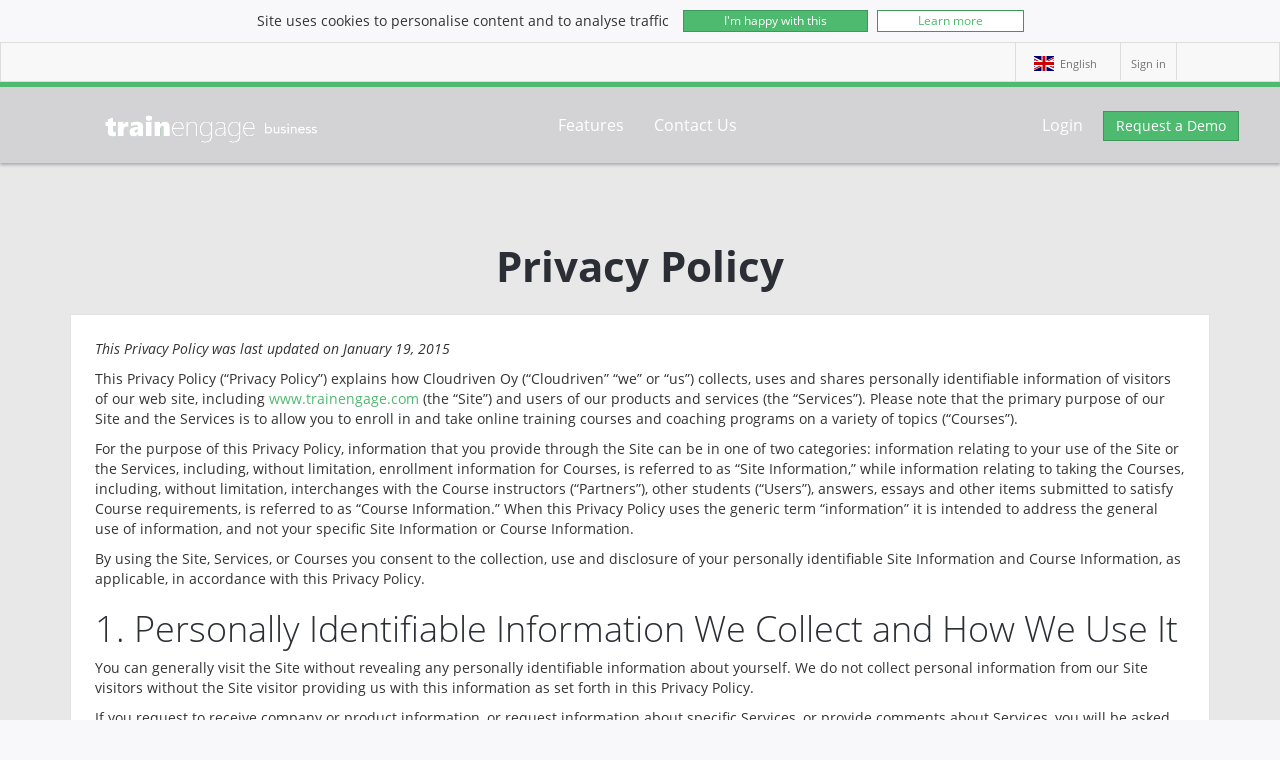

--- FILE ---
content_type: text/html; charset=utf-8
request_url: https://business.trainengage.com/Home/PrivacyPolicy
body_size: 11894
content:

<!DOCTYPE html>
<html lang="en" class="te-business">
<head>
    <meta charset="utf-8">
    <meta http-equiv="X-UA-Compatible" content="IE=edge">
    <meta name="viewport" content="width=device-width, initial-scale=1">
    <link rel="shortcut icon" href="/Areas/Habit/Assets/ta/images/te-favicon.ico">
    <title>Privacy policy - TrainEngage</title>

    <!-- Bootstrap -->
    <link href="/Areas/Habit/Assets/ta/css/bootstrap.min.css" rel="stylesheet">
    <link rel="stylesheet" type="text/css" href="/Areas/Habit/Assets/ta/css/fontawesome-all.css" />
    <link rel="stylesheet" type="text/css" href="//fonts.googleapis.com/css?family=Varela+Round%3A400&subset=latin&ver=1474524506" />

    <link rel="stylesheet" type="text/css" href="/Areas/Habit/Assets/ta/css/animatecss.css" />
    <link href='/Areas/Habit/Assets/ta/css/font-style.css' rel='stylesheet' type='text/css'>

    <!-- Default TrainEngage styles -->
    <link rel="stylesheet" type="text/css" href="/Areas/Habit/Assets/ta/css/public.css?version=1.0.8917.29525" />

    
    <link rel="stylesheet" type="text/css" href="/Areas/Habit/Assets/styles/themes/TrainEngage/main.min.css?version=1.0.8917.29525" />

            <link rel="stylesheet" type="text/css" href="/Areas/Habit/Assets/ta/themes/te-business/te-business.min.css" />
    <!-- Just for debugging purposes. Don't actually copy these 2 lines! -->
    <!--[if lt IE 9]><script src="/Areas/Habit/Assets/ta/js/ie8-responsive-file-warning.js"></script><![endif]-->
    <script src="/Areas/Habit/Assets/ta/js/ie-emulation-modes-warning.js"></script>

    <!-- IE10 viewport hack for Surface/desktop Windows 8 bug -->
    <script src="/Areas/Habit/Assets/ta/js/ie10-viewport-bug-workaround.js"></script>

    <!-- HTML5 Shim and Respond.js IE8 support of HTML5 elements and media queries -->
    <!-- WARNING: Respond.js doesn't work if you view the page via file:// -->
    <!--[if lt IE 9]>
      <script src="/Areas/Habit/Assets/ta/js/html5shiv.min.js"></script>
      <script src="/Areas/Habit/Assets/ta/js/respond.min.js"></script>
    <![endif]-->
    <!-- jQuery (necessary for Bootstrap's JavaScript plugins) -->
    <script src="/Areas/Habit/Assets/ta/js/jquery.min.js"></script>
    
    
</head>

<body>

            <header id="header">
                <div id="cookie-consent" class="hidden">
    <div class="container">
        <span class="cookie-consent-text">Site uses cookies to personalise content and to analyse traffic</span>
        <button class="btn btn-xs btn-primary" id="consent">I&#39;m happy with this</button>
        <button class="btn btn-xs btn-inverse" id="learn-more">Learn more</button>
    </div>
</div>

<script type="text/javascript">
    function getCookie(cname) {
        var name = cname + '=';
        var decodedCookie = decodeURIComponent(document.cookie);
        var ca = decodedCookie.split(';');
        for (var i = 0; i < ca.length; i++) {
            var c = ca[i];
            while (c.charAt(0) == ' ') {
                c = c.substring(1);
            }
            if (c.indexOf(name) == 0) {
                return c.substring(name.length, c.length);
            }
        }
        return "";
    }

    $(function () {
        var cookieConsent = getCookie('cookies');
        if (!(!!cookieConsent && cookieConsent == 'yes')) {
            $('#cookie-consent').removeClass('hidden');
            $('#cookie-consent').slideDown('slow');
        }
        $('#consent').on('click', function () {
            document.cookie = "cookies=yes; path=/; max-age=" + (5 * 365 * 24 * 60 * 60);
            $('#cookie-consent').slideUp('slow');
        });
        $('#learn-more').on('click', function () {
            location.href = '/Home/PrivacyPolicy';
        })
    });
</script>

                


<div class="navbar" id="secondary-nav">
    <div class="container-fluid">
        <div class="pull-right">
            <ul class="nav">
                <li id="select-language-li">
                    <div id="select-language" class="dropdown">
                        <button class="btn dropdown-toggle" type="button" data-toggle="dropdown">
                            <i class="flag-icon flag-lg flag-icon-gb"></i>
                            <span>English</span>
                        </button>
                        <ul class="dropdown-menu">
                            <li id="select-language-li-gb"><span class="flag-icon flag-icon-gb"></span><a href="javascript:ChangeLanguage(1)">English</a></li>
                            <li id="select-language-li-fi"><span class="flag-icon flag-icon-fi"></span><a href="javascript:ChangeLanguage(2)">Suomeksi</a></li>
                            <li id="select-language-li-sv"><span class="flag-icon flag-icon-se"></span><a href="javascript:ChangeLanguage(3)">Svenska</a></li>
                            <li id="select-language-li-es"><span class="flag-icon flag-icon-es"></span><a href="javascript:ChangeLanguage(4)">Español</a></li>
                            <li id="select-language-li-cn"><span class="flag-icon flag-icon-cn"></span><a href="javascript:ChangeLanguage(5)">中文 (Chinese)</a></li>
                        </ul>
                    </div>
                </li>
                <li>
                    <div>
                        <form class="form-inline quick-login-form" role="form" method="post" id="externalloginform1" 
                            action="/ExternalLogin">
                            <input name="__RequestVerificationToken" type="hidden" value="GV517tDKspyJCkYTAAVYPJgTPImO3J9t2DJly2Md40kq2RAkjzLxY0QYL15c7HL4DB1ogGMb5ImI1zWp5lqlSf-bRFI1" />
                        </form>
                    </div>

                    <div id="quick-login">
                        <form class="form-inline quick-login-form" role="form"
                            method="post" action="/Login">
                            <input name="__RequestVerificationToken" type="hidden" value="kpZX1kb21_ePVxK9-Q9cistEyXUXxmf8jda3yC1mbjAnlLslWtu8SYS0MTi_4GgJ6-cTk_lSXZTVJrqnXyFf-yzghIA1" />
                            <div class="form-group" style="display: none;">
                                <div class="pull-left social-left">
                                    <a href="#" onclick="DoExternalLogin('Facebook', 'externalloginform1')"  title="Facebook"><i class="fab fa-facebook"></i></a>
                                    <a href="#" onclick="DoExternalLogin('Twitter', 'externalloginform1')"  title="Twitter"><i class="fab fa-twitter"></i></a>
                                    <a href="#" onclick="DoExternalLogin('LinkedIn', 'externalloginform1')"  title="LinkedIn"><i class="fab fa-linkedin"></i></a>
                                    
                                    <a href="#" onclick="DoExternalLogin('OpenIdConnect', 'externalloginform1')" title="Work or school account"><i class="fa fa-id-badge"></i></a>
                                </div>
                                <input type="text" placeholder="Email" id="UserName" name="UserName" class="form-control"><input type="password" id="Password" name="Password" placeholder="Password" class="form-control">
                            </div>
                            <!-- End .form-inline -->
                            <button type="submit" id="quick-login-btn" class="btn">Sign in</button>
                        </form>
                    </div>
                </li>
            </ul>
        </div>

    </div>
</div>
<script>
    /*-------------------------------------------------*/
    /* =  Login Form Control
	/*-------------------------------------------------*/
    var objQuickLoginButton = $('#quick-login-btn');
    if (objQuickLoginButton.length > 0) {
        var formInputOpen = false;
        $(objQuickLoginButton).on('click', function (e) {
            if ($(document).innerWidth() < 768) {
                //if mobile, take user to login page
                e.preventDefault();
                location.href = '/Login';
                return;
            }

            $(this).closest('li').toggleClass('form-open');
            var parentForm = $(this).closest('.quick-login-form');
            

            if (!formInputOpen) {
                var hiddenGroup = parentForm.find(':hidden.form-group');
                var formGroup = parentForm.find('.form-group ');
                if (!formInputOpen) {
                    $('#quick-login').addClass('signin-right');
                    $(this).addClass('act');
                    
                    $(hiddenGroup).animate({ width: 'show' }, 400, function () {
                        formInputOpen = true;
                    });
                }
                e.preventDefault();
                return false;
            }

        });
    }

    function ChangeLanguage(l) {
        $.ajax(
            {
                type: "POST",
                url: "/Account/Language",
                data: "id=" + l,
                success: function (result) {
                    location.reload();
                },
                error: function (XMLHttpRequest, textStatus, errorThrown) {
                }
            }
        );
        }
        function ChangeCurrency(c) {
            $.ajax(
                {
                    type: "POST",
                    url: "/Account/Currency",
                    data: "id=" + c,
                    success: function (result) {
                        location.reload();
                    },
                    error: function (XMLHttpRequest, textStatus, errorThrown) {
                    }
                }
        );
            }
</script>


<div id="main-nav-container" class="navbar navbar-default main-nav" role="navigation">
    <div class="container-fluid">
        <div class="navbar-header">
            <button type="button" class="navbar-toggle" data-toggle="collapse" data-target=".navbar-collapse">
                <span class="sr-only">Toggle navigation</span>
                <span class="icon-bar"></span>
                <span class="icon-bar"></span>
                <span class="icon-bar"></span>
            </button>
            <a class="navbar-brand trainengage logo-lg" href="/" title="TrainEngage"><div></div></a>
			<a class="navbar-brand trainengage logo-sm" href="/" title="TrainEngage"><div></div></a>
        </div>

        <div class="collapse navbar-collapse">
            <ul id="mainmenu" class="nav navbar-nav">
                <li class="features ">
                    <a href="/Home/Features">Features</a>
                </li>
                <li class="contact ">
                    <a href="/Home/Contact">Contact Us</a>
                </li>
            </ul>
            <ul class="nav navbar-nav navbar-right">
                <li class="login "><a href="/Login">Login</a></li>
                
                <li><a href="#" class="btn btn-success request-demo-btn" data-toggle="modal" data-target=".request-demo-modal">Request a Demo</a></li>
            </ul>
        </div>
    </div>
</div>
            </header>


    
    
<!-- Terms of use Container =====================================-->
<div class="main-container">
    <div class="container">
        <div class="page-header"><h1>Privacy Policy</h1></div>
        <div class="well well-lg">
                
<p><i>This Privacy Policy was last updated on January 19, 2015 </i></p>

<p>This Privacy Policy (“Privacy Policy”) explains how Cloudriven Oy (“Cloudriven” “we” or “us”) collects, uses and shares personally identifiable information of visitors of our web site, including <a href="http://www.trainengage.com">www.trainengage.com</a> (the “Site”) and users of our products and services (the “Services”). Please note that the primary purpose of our Site and the Services is to allow you to enroll in and take online training courses and coaching programs on a variety of topics (“Courses”). </p>

<p>For the purpose of this Privacy Policy, information that you provide through the Site can be in one of two categories: information relating to your use of the Site or the Services, including, without limitation, enrollment information for Courses, is referred to as “Site Information,” while information relating to taking the Courses, including, without limitation, interchanges with the Course instructors (“Partners”), other students (“Users”), answers, essays and other items submitted to satisfy Course requirements, is referred to as “Course Information.” When this Privacy Policy uses the generic term “information” it is intended to address the general use of information, and not your specific Site Information or Course Information. </p>

<p>By using the Site, Services, or Courses you consent to the collection, use and disclosure of your personally identifiable Site Information and Course Information, as applicable, in accordance with this Privacy Policy. </p>

<h2>1. Personally Identifiable Information We Collect and How We Use It </h2>

<p>You can generally visit the Site without revealing any personally identifiable information about yourself. We do not collect personal information from our Site visitors without the Site visitor providing us with this information as set forth in this Privacy Policy. 

<p>If you request to receive company or product information, or request information about specific Services, or provide comments about Services, you will be asked to provide contact information so that we can complete your request. We use this Site Information to fulfill your request. We may also use this Site Information to send you additional information about our Services or Courses on the Site that you may be interested in. </p>

<p>Some of the Services require that you become a registered user and create a user account. This will require that you provide certain personally identifiable information, that may include, but not be limited to, your (and if you are a Partner or enrolling in TrainEngage for Business Program, your company’s) name, e-mail address, as well as telephone and address information. </p>

<p>You allow us to use this personally identifiable Site Information to register you to use the Services, enroll in Courses, and otherwise provide you with the Services; verify your authority to enter the Site and access the Courses and Services; notify you of updates; improve the content and general administration of the Site and the Services; provide you with notices regarding the Services and other services that you have registered for, purchased or may wish to purchase in the future. </p>

<p>You also consent to our providing this personally identifiable information to Partners as part of the Course Information when you enroll in a Course. Partners will use this Course Information to provide the Course to you. Partners may have other users for Course Information. It is your responsibility when you enroll in a Course to confirm what uses the Partner will make of your personally identifiable Course Information. Cloudriven does not control these uses by Partners. </p>

<h2>2. Other Information We Collect and How We Use It </h2>

<p>Cloudriven may also automatically collect and analyze Site Information about your general usage of the Site, Services and Courses. We might track your usage patterns to see what features of the Site, Services and Courses you commonly use, Site traffic volume, frequency of visits, type and time of transactions, type of browser, browser language, IP address and operating system, and statistical information about how you use the Services and Courses. We only collect, track and analyze such Site Information in an aggregate manner that does not personally identify you. This aggregate data may be used to assist us in operating the Site and the Services and provided to other third parties to enable them to better understand the operation of the Services, and improve their Course offerings, but such information will be in aggregate form only and it will not contain personally identifiable data. </p>

<p>Partners may collect non-personally identifiable Course Information in connection with your participation in Courses. This Course Information may include, but not be limited to, your interaction with the Partner and other Users, comments you leave on Course social wall, answers or essays you submit to satisfy Course requirements, and so forth. As noted above, it is your responsibility to review the Partner’s policy in connection with all Course Information and decide whether or not you want to provide such Course Information. </p>

<h2>3. Children </h2>

<p>We recognize the privacy interests of children and we encourage parents and guardians to take an active role in their children’s online activities and interests. This Site is not intended for children under the age of 13 and we endeavor not to collect any personally identifiable information from children under the age of 13. Cloudriven targets its Services and this Site to adults and not to children under 13. </p>

<h2>4. Disclosure of Information </h2>

<p>We will share your personally identifiable Site Information with third parties only in the ways that are described in this privacy policy. These include, but are not limited to, sharing Site Information with service providers to allow them to fulfill your requests, to Partners (in which case this will become Course Information), and to your employer if you are enrolled through the TrainEngage for Business Program as an employee. We do not sell your personal information to third parties. Please refer to the sections above on personally identifiable and other Course Information for how Course Information may be used. </p>

<p>We may also disclose your personally identifiable information: (a) if we are required to do so by law, regulation or other government authority or otherwise in cooperation with an investigation of a governmental authority, (b) to enforce the Terms of Use, or (c) to protect the safety of Users of our Site and our Services and Courses. In addition, we may transfer your personally identifiable information to a successor entity upon a merger, consolidation or other corporate reorganization. </p>

<h2>5. Data Retention </h2>

<p>We retain Site Information and the personal data we process on behalf of Users for as long as needed to provide the Services. We will retain and use this personal Site Information as necessary to comply with our legal obligations, resolve disputes, and enforce our agreements with Users, and/or the period required by laws in applicable jurisdictions. Please see the sections above for how Course Information may be used. </p>

<h2>6. Updating, Correcting and Deleting Your Information; Opt-out </h2>

<p>If you believe that Cloudriven has incorrect Site Information or Course Information that was provided as part of the Services, you may use the Services to correct, amend, or delete that information. You may also contact us by e-mailing our customer support at <a href="mailto:customer.service@cloudriven.fi">customer.service@cloudriven.fi</a>. Alternatively, you may send a letter with your requested changes, corrections or deletions to the following address: </p>

<p><b>Cloudriven Oy</b><br/>
Attn: Privacy Policy<br/>
Vuorikatu 16 A 2 <br/>
00100 Helsinki <br/>
FINLAND</p>

<p>From time to time, we may send you emails about Course or new or modified Services that we believe might interest you. If you wish to opt-out of receiving these materials, you may follow the unsubscribe procedure provided in the email. </p>

<h2>7. Security </h2>

<p>The security of your personal information is important to us. Cloudriven employs procedural and technological measures to protect your personally identifiable information. These measures are reasonably designed to help protect your personally identifiable information from loss, unauthorized access, disclosure, alteration or destruction. We may use software, secure socket layer technology (SSL) encryption, password protection, firewalls, internal restrictions and other security measures to help prevent unauthorized access to your personally identifiable information. However, Cloudriven cannot guarantee that unauthorized third parties will never be able to defeat these measures or use your personally identifiable information for improper purposes. Therefore, you should be aware that when you voluntarily display or distribute personally identifiable information, that information could be collected and used by others. Cloudriven is not responsible for the unauthorized use by third parties of information you post or otherwise make available publicly. </p>

<h2>8. Links to Other Websites </h2>

<p>The Site, Services and in particular the Courses, may provide links to third party web sites or resources not associated with us and over which we do not have control (“External Web Sites”). Such links do not constitute an endorsement by Cloudriven of the External Web Sites, the content displayed therein, or the persons or entities associated therewith. You acknowledge that Cloudriven is only providing these links as a convenience, and cannot be responsible for the content of such External Web Sites. </p>

<h2>9. Material Changes </h2>

<p>Cloudriven reserves the right to change this Privacy Policy from time to time. We will post the revised Privacy Policy on this Site located at <a href="http://www.trainengage.com/Home/PrivacyPolicy">www.trainengage.com/Home/PrivacyPolicy</a> and will either send a notice to the e-mail address that you specified in your registration and/or post notice of the change so it is visible when users log-on for the first time prior to said changes taking effect so that you are always aware of what personal information we may collect and how we may use this information. We encourage you to review this Privacy Policy regularly for any changes. Your continued use of the Site and/or Services will be subject to the then-current Privacy Policy. </p>

<h2>10. Contact Us </h2>

<p>We welcome your comments or questions concerning our Privacy Policy. If you would like to contact Cloudriven regarding this Privacy Policy, please contact us by emailing us at <a href="mailto:customer.service@cloudriven.fi">customer.service@cloudriven.fi</a>, or at: </p>

<p><b>Cloudriven Oy</b><br/>
Attn: Privacy Policy<br/>
Vuorikatu 16 A 2 <br/>
00100 Helsinki <br/>
FINLAND</p>        </div>
    </div>
</div>
<!-- End of Terms of use Container =====================================-->

    



<!-- Footer ============================================= -->
<div class="footer-container">
    <div class="container">
        <div class="footer-nav-row">
            <ul>
                <li><a href="/Home/AboutUs">About us</a></li>
                <li><a href="http://www.cloudriven.com">Cloudriven.com</a></li>
                <li><a href="/Home/Contact">Customer Support</a></li>

                <li><a href="/Home/PrivacyPolicy">Privacy policy</a></li>
                
            </ul>
            <div class="footer-logo-container"></div>
        </div>
        <div class="copyright">
            <span class="text-left">Copyright &copy; 2026 Cloudriven Oy.</span>
        </div>
    </div>
</div>

<!--End Footer-->
<script src="/bundles/scorm?v=GgeZ-wMEM96r8iNyauehan-otJO9tmVpK6bvIgTGzo81"></script>


<div class="modal fade iframe-popup custom-modal" tabindex="-1" role="dialog" aria-labelledby="myLargeModalLabel" aria-hidden="true">
    <div id="iframe_dialog" class="modal-dialog">
        <div class="modal-content">
            <div class="modal-header">
                <button type="button" class="close" data-dismiss="modal" aria-label="Close"><span aria-hidden="true" class="glyphicon glyphicon-remove"></span></button>
                <h1 class="modal-title" id="iframe_dialog_title"></h1>
                <div class="clearfix"></div>
            </div>
            <iframe id="popup_Iframe" src=""></iframe>
        </div>
    </div>
</div>

<script>
    function LoadIframePopup(title, url) {
        //alert(url);
        //url = "http://localhost:81/scrom/task4081/story.html";
        //url = "http://localhost:81/scorm/index_lms.html";
        //url = "http://localhost/scorm/scorm2/scormcontent/index.html";

        /*
        window.open(url, "Scorm", "status=0,toolbar=0,location=0,menubar=0,directories=0,width=" + ($(window).width() - 60) + ",height=" + ($(window).height() - 60));
        */

        if (url.indexOf("/story.html") > 0)
            url = url.replace("story.html", "index_lms.html");
        if (url.indexOf("/story_html5.html") > 0)
            url = url.replace("story_html5.html", "index_lms_html5.html");
        if (url.indexOf("/story_flash.html") > 0)
            url = url.replace("story_flash.html", "index_lms_flash.html");

        var newAPI = new window.simplifyScorm.ScormAPI();
        window.API.replaceWithAnotherScormAPI(newAPI);
        window.API = newAPI;

        window.API.on("LMSFinish", function () {
            var json = window.API.cmi.toJSON();

            var form = $('form[id^="taskdone"]');
            if (form.length > 0) {
                var token = $('input[name="__RequestVerificationToken"]', form).val();
                var taskId = $('input[name="TaskId"]', form).val();
                var taskDoneId = $('input[name="TaskDoneId"]', form).val();
                var week = $('input[name="Week"]', form).val();
                var year = $('input[name="Year"]', form).val();
                var userId = $('input[name="UserId"]', form).val();
                $.ajax(
                    {
                        type: "POST",
                        cache: false,
                        url: '/TaskDone/ScormFinished',
                        data: {
                            __RequestVerificationToken: token,
                            taskId: taskId,
                            taskDoneId: taskDoneId,
                            week: week,
                            year: year,
                            userId: userId,
                            json: JSON.stringify(json)
                        },
                        success: function (result) {
                            if (result.result == 1)
                                location.reload();
                            // document.location.href = "/Home";
                            $('.iframe-popup').modal('hide');
                        },
                        error: function (XMLHttpRequest, textStatus, errorThrown) {
                            $('.iframe-popup').modal('hide');
                        }
                    }
                );
            }
            else {
                $('.iframe-popup').modal('hide');
            }

            //var score = window.API.cmi.core.score.raw;
            //var status = window.API.cmi.core.lesson_status;
            //alert("Score: " + score + " Status: " + status);
        });

        $('#iframe_dialog_title').html(title);
        $('#iframe_dialog').width($(window).width() - 50);
        $('#iframe_dialog').height($(window).height() - 50);
        $('#popup_Iframe').attr('src', url);
        $('#popup_Iframe').attr('width', $(window).width() - 60);
        $('#popup_Iframe').attr('height', $(window).height() - 60);
    }

    $(document).ready(function () {
        $('.iframe-popup').on('hidden.bs.modal', function () {
            $('#popup_Iframe').attr('src', '');
        })
    });


</script>

<div class="modal fade tab-popup custom-modal" tabindex="-1" role="dialog" aria-labelledby="myLargeModalLabel" aria-hidden="true">
    <div class="modal-dialog modal-lg">
        <div class="modal-content" id="helpPopupContent">
            <div class="modal-header">
                <button type="button" class="close" data-dismiss="modal" aria-label="Close"><span aria-hidden="true" class="glyphicon glyphicon-remove"></span></button>
                <h1 class="modal-title" id="myModalLabel">Loading...</h1>
                <div class="clearfix"></div>
            </div>
            <div class="taBusyIndicator"></div>
            <div class="clearfix"></div>
        </div>
    </div>
</div>

<script>

    function LoadHelp(pageId) {
        DelayedLoader.LoadBlock("/Home/LoadHelp",
        {
            insertToElementId: "helpPopupContent",
            onSuccess: function (msg) {
                $(".timeago").timeago();
            },
            onError: function (msg) {
                alert(msg);
            }
        },
        { pageId: pageId }
        );
    }

</script>


<div class="modal fade request-demo-modal custom-modal" tabindex="-1" role="dialog" aria-labelledby="myLargeModalLabel" aria-hidden="true">
    <div class="modal-dialog modal-lg">
        <div class="modal-content" id="requestDemoPopupContent">
            <div class="modal-header">
                <button type="button" class="close" data-dismiss="modal" aria-label="Close"><span aria-hidden="true" class="glyphicon glyphicon-remove"></span></button>
                <h1 class="modal-title" id="myModalLabel">Request a Demo</h1>
                <div class="clearfix"></div>
            </div>
            <div class="modal-container">
                <div id="request-demo-container">
                    <i class="fa fa-desktop"></i>
                    <p>TrainEngage Business is a powerful onboarding platform for organisations. Request a free demo by filling out the form below.</p>
<form action="/Home/RequestDemo" method="post" name="request-demo"><input name="__RequestVerificationToken" type="hidden" value="y9dXu1OtQ-WS-OruuVu4n6NxH1Mst6hl0k9jbc-Sd-giYKw6KBLKYpLMMw6K1_1ZQAaDqJH_TckxjwPyEQIw8jAJnkM1" />                        <input type="text" class="form-control" name="FirstName" placeholder="First name" required>
                        <input type="text" class="form-control" name="LastName" placeholder="Last name" required>
                        <input type="text" class="form-control" name="Company" placeholder="Company" required>
                        <input type="text" class="form-control" name="JobTitle" placeholder="Job title" required>
                        <input type="text" class="form-control" name="Email" placeholder="Email" required>
                        <input type="text" class="form-control" name="Phone" placeholder="Phone" required>
                        <input type="submit" class="btn btn-success" value="Request a Demo">
</form>                </div>
            </div>
            <div class="clearfix"></div>
        </div>
    </div>
</div>

<script type="text/javascript">
    $(function () {
        $('form[name="request-demo"]').submit(function () {
            $.ajax({
                url: this.action,
                type: this.method,
                data: $(this).serialize(),
                success: function (result) {
                    if (result.success) {
                        $('#request-demo-container').slideUp('slow', function () {
                            $(this).html('<h1>Thank you</h1><p>' + result.message + '</p>');
                            $(this).show();
                        });
                    }
                    else {
                        var alertInsertTarget = $('form[name="request-demo"] .btn-success');
                        $('<div class="alert alert-danger"><a href="#" class="close" data-dismiss="alert" aria-label="close">&times;</a>' + result.message + '</div>').insertBefore(alertInsertTarget);
                    }
                }
            });

            return false;
        });
    });
</script>

<!-- Analytic scripts -->

<!-- Google Analytics -->
<script>
  (function(i,s,o,g,r,a,m){i['GoogleAnalyticsObject']=r;i[r]=i[r]||function(){
  (i[r].q=i[r].q||[]).push(arguments)},i[r].l=1*new Date();a=s.createElement(o),
  m=s.getElementsByTagName(o)[0];a.async=1;a.src=g;m.parentNode.insertBefore(a,m)
  })(window,document,'script','https://www.google-analytics.com/analytics.js','ga');
  ga('create', 'UA-39901146-3', 'auto');
  ga('send', 'pageview');
</script>
<!-- Google Analytics / end -->
<!-- ClickDimensions -->
<script type="text/javascript">
    //var cdJsHost = (("https:" == document.location.protocol) ? "https://" : "http://");
    var cdJsHost = "https://";
    document.write(unescape("%3Cscript src='" + cdJsHost + "analytics-eu.clickdimensions.com/ts.js' type='text/javascript'%3E%3C/script%3E"));
</script> 
<script type="text/javascript">
    var cdAnalytics = new clickdimensions.Analytics('analytics-eu.clickdimensions.com');
    cdAnalytics.setAccountKey('aqqMDSub60Eh9o2xVngQog');
    cdAnalytics.setDomain('cloudriven.fi');
    cdAnalytics.setScore(typeof (cdScore) == "undefined" ? 0 : (cdScore == 0 ? null : cdScore));
    cdAnalytics.trackPage();
</script> 
<!-- ClickDimensions / end -->

<!-- Analytic scripts / end -->


    <!-- Include all compiled plugins (below), or include individual files as needed -->
    <script src="/Areas/Habit/Assets/ta/js/bootstrap.min.js"></script>

    <!--Header menu Sticky-->
    <script type="text/javascript" src="/Areas/Habit/Assets/ta/js/jquery.sticky.js"></script>

    <script type="text/javascript" src="/Areas/Habit/Assets/ta/js/powerange.min.js"></script>
    <script type="text/javascript" src="/Areas/Habit/Assets/ta/js/waypoints.js"></script>

    <!-- Common Files / Start -->
    <script type="text/javascript" src="/Areas/Habit/Assets/ta/js/common.js"></script>
    <script type="text/javascript" src="/Areas/Habit/Assets/ta/js/ext.js"></script>

    <script type="text/javascript" src="/Areas/Habit/Assets/ta/js/jquery.icheck.min.js"></script>

    <script type="text/javascript">
        $('a[href^="#"]').on('click', function (event) {
            var target = $($(this).attr('href'));
            if (target.length) {
                event.preventDefault();
                $('html, body').animate({
                    scrollTop: target.position().top
                }, 1000);
            }
        });
    </script>
    <!-- Common Files / End -->
</body>
</html>

--- FILE ---
content_type: text/css
request_url: https://business.trainengage.com/Areas/Habit/Assets/ta/css/public.css?version=1.0.8917.29525
body_size: 18780
content:
/* -------------- GLOBAL STYLES -------------- */

/** { background-color: rgba(255,0,0,.2); }
* * { background-color: rgba(0,255,0,.2); }
* * * { background-color: rgba(0,0,255,.2); }
* * * * { background-color: rgba(255,0,255,.2); }
* * * * * { background-color: rgba(0,255,255,.2); }
* * * * * * { background-color: rgba(255,255,0,.2); }*/

/* General Typography / Start */
a {
    color: #4b4c4d;
    -webkit-transition: color 0.2s ease, background-color 0.2s ease, border 0.2s ease, opacity 0.2s ease-in-out;
    -moz-transition: color 0.2s ease, background-color 0.2s ease, border 0.2s ease, opacity 0.2s ease-in-out;
    -ms-transition: color 0.2s ease, background-color 0.2s ease, border 0.2s ease, opacity 0.2s ease-in-out;
    -o-transition: color 0.2s ease, background-color 0.2s ease, border 0.2s ease, opacity 0.2s ease-in-out;
    transition: color 0.2s ease, background-color 0.2s ease, border 0.2s ease, opacity 0.2s ease-in-out;
}

    a, a:hover, a:focus {
        outline: none;
        color: #4eba70;
    }

        a.discreet, a.discreet:hover, a.discreet:focus {
            color: inherit;
            text-decoration: none;
        }

html {
    position: relative;
    min-height: 100%;
    font-size: 14px;
}

body {
    font-family: 'Open Sans', sans-serif;
}

html, body {
    margin: 0;
    padding: 0;
    height: 100%;
    text-rendering: optimizeLegibility;
    -webkit-font-smoothing: antialiased;
}

body, div {
    box-sizing: border-box;
}

main {
    min-height: calc(100vh - 293px);
    background-color: #f0f0f0;
}

::selection {
    background: #4eba70;
    color: #FFF; /* WebKit/Blink Browsers */
}

::-moz-selection {
    background: #4eba70;
    color: #FFF; /* Gecko Browsers */
}

/* Bootstrap overrides */
.page-header {
    border-bottom: none;
}

.container-fluid {
    margin-left: auto;
    margin-right: auto;
    padding-left: 8%;
    padding-right: 8%;
}

/* Font sizes */
H1, .jumbotron H1 {
    font-size: 42px;
    font-weight: 700;
}

H2 {
    font-size: 36px;
    font-weight: 300;
}

H3 {
    font-size: 26px;
    font-weight: 300;
}

H4 {
    font-size: 22px;
    font-weight: 400;
}

H5 {
    font-size: 16px;
    font-weight: 400;
    text-transform: uppercase;
}

H1, H2, H3, H4, H5 {
    font-family: 'Open Sans', sans-serif;
    color: #2b2e34;
}

IMG.person {
    width: 40px;
    height: 40px;
}

/* Custom page CSS------- */
/* Not required for template or sticky footer method. */
.input-validation-error { border-color: red; background-color: #fee; }

.container .text-muted {
    margin: 20px 0;
}

.preloader {
    position: fixed;
    top: 50%;
    left: 50%;
    width: 50px;
    height: 50px;
    margin-top: -25px;
    margin-left: -25px;
    -webkit-backface-visibility: hidden;
    transition: all 0.17s ease-in-out;
    -moz-transition: all 0.17s ease-in-out;
    -webkit-transition: all 0.17s ease-in-out;
    -o-transition: all 0.17s ease-in-out;
}

    .preloader img {
        -webkit-backface-visibility: hidden;
    }


/*=========header start=========*/

.logo-sm {
    display: none;
}
.logo-sm div,
.logo-lg div {
    width:145px;
    height:32px;
    background:transparent url(../images/TrainEngageLogo_Transparent-300.png) no-repeat;
    background-size: contain;
}

/* Header - Habit */
#header .navbar-inverse.front-header {
    text-transform: inherit;
    font-variant: small-caps;
    position: relative;
    z-index: 1100;
}

#header .navbar-inverse .navbar-brand {
    min-height: 24px;
    padding: 6px;
    height: auto;
}

#header .navbar-inverse .navbar-nav > .active > a, .navbar-inverse .navbar-nav > .active > a:hover, .navbar-inverse .navbar-nav > .active > a:focus {
    background: none;
}

#header .navbar-inverse .navbar-toggle {
    margin: 0;
}

.brand-text {
    width: calc(100% - 820px);
}

.brand-text a {
    font-size: 1.5em;
    padding-left: 5px;
    padding-top: 20px;
}

.brand-text a strong {
    color: #2b2e34;
    display: block;
    /*letter-spacing: -1px;*/
    font-weight: normal;
    font-size: 20px;
    text-shadow: rgba(0,0,0,.2) 1px 1px 2px;
}

.brand-text a strong .badge {
    vertical-align: top;
    font-weight: 300;
    line-height: 10px;
    text-transform: uppercase;
    font-size: 10px;
    letter-spacing: normal;
    border-radius: 0px;
    background-color: #40b565;
    padding-left: 3px;
    padding-right: 3px;
    margin-top: 4px;
}

.brand-text small {
    font-size: 0.45em;
    color: #828283;
    font-weight: 200;
}

#home-section {
    margin-top: -120px;
}

/* Top Right Header Section Extended DropDown Menu Styling / End */

/*=========/header end=========*/

/*=============Banner================*/
.banner-container {
    background: url(../images/back-bg.jpg) no-repeat center center;
    -webkit-background-size: cover;
    -moz-background-size: cover;
    -o-background-size: cover;
    background-size: cover;
    overflow: hidden;
    width: 100%;
    position: relative;
    z-index: 0;
}

    .banner-container > .container {
        height: 100%;
        position: relative;
    }

.banner-text-block {
    position: absolute;
    display: table;
    height: 100%;
    z-index: 100;
    -moz-transform: scale(1);
    -webkit-transform: scale(1);
    -o-transform: scale(1);
    -ms-transform: scale(1);
    transform: scale(1);
    transform-origin: left center;
    -webkit-transform-origin: left center;
    -webkit-transition: all 1s ease;
    -moz-transition: all 0s ease;
    -o-transition: all 1s ease;
    transition: all 1s ease;
}

.girl-img {
    -webkit-animation-duration: 1.5s;
    animation-duration: 1.5s;
    position: absolute;
    right: 8%;
    bottom: 0;
}

.table-row {
    display: table-row;
    height: 100%;
}

.table-cell {
    display: table-cell;
    height: 100%;
    vertical-align: middle;
}

.banner-text h1 {
    background: rgba(255, 255, 255, 0.6);
    padding: 5px;
    margin: 2px 0;
    display: inline-block;
    clear: left;
    float: left;
    text-shadow: 1px 1px 1px rgba(97, 97, 97, 0.5);
}

.banner-text h2 {
    background: rgba(255, 255, 255, 0.5);
    padding: 5px;
    margin: 2px 0;
    display: inline-block;
    float: left;
    clear: left;
    text-shadow: 1px 1px 1px rgba(97, 97, 97, 0.5);
}

.signup-text {
    clear: both;
    margin-top: 50px;
    float: left;
    white-space: nowrap;
}

    .signup-text .signup-arrow-down {
        margin: 0 auto;
        margin-bottom: 10px;
        width: 57px;
        height: 66px;
        display: inline-block;
    }

    .signup-text .button-text {
        color: white;
        font-size: 18px;
        font-weight: 400;
        text-transform: lowercase;
        padding-left: 10px;
        padding-right: 10px;
        position: relative;
        top: 3px;
        text-shadow: 1px 1px 1px rgba(0, 0, 0, 0.7);
    }

.arrow-btm {
    position: absolute;
    bottom: 0;
    left: 50%;
    font-size: 45px;
    color: #4eba70;
    text-shadow: 0px 0px 8px rgba(0, 0, 0, 0.5);
    margin-bottom: 15px;
    height: auto;
    z-index: 0;
}

    .arrow-btm a {
        -webkit-border-radius: 70px;
        -moz-border-radius: 70px;
        border-radius: 70px;
        background: rgba(0, 0, 0, 0);
        display: inline-block;
        padding: 10px;
        line-height: 45px;
        margin-left: -33px;
    }

        .arrow-btm a:hover {
            background: rgba(0, 0, 0, 0.5);
            display: inline-block;
            padding: 10px;
        }

        .arrow-btm a span {
            margin-top: 16px;
            vertical-align: top;
            height: 0px;
            line-height: 20px;
            margin-left: -2px;
        }

.navbar-toggle {
    margin-top: 23px;
}


/*=============/Banner end================*/


/*============== value proposition =================*/

#value-proposition {
    padding-top: 7px;
}

    #value-proposition .container-fluid {
        padding-top: 50px;
        padding-bottom: 50px;
    }

    #value-proposition .jumbotron {
        background: none;
        text-align: center;
        margin-bottom: 0px;
    }

.proposition-block {
    list-style: none;
    margin: 0;
    padding: 0 60px;
}

    .proposition-block > li {
        padding: 0;
    }

    .proposition-block .thumbnail {
        padding: 5px 10px;
        border-radius: 0px;
        border: 0px;
        border-right: 1px solid #b2b2b2;
        text-align: center;
    }

    .proposition-block li:first-child .thumbnail {
        border-left: 1px solid #b2b2b2;
    }

    .proposition-block .thumbnail:hover {
        background: #fcfcfc; /* Old browsers */
        background: -moz-linear-gradient(top, #fcfcfc 0%, #e5e5e5 100%); /* FF3.6+ */
        background: -webkit-gradient(linear, left top, left bottom, color-stop(0%,#fcfcfc), color-stop(100%,#e5e5e5)); /* Chrome,Safari4+ */
        background: -webkit-linear-gradient(top, #fcfcfc 0%,#e5e5e5 100%); /* Chrome10+,Safari5.1+ */
        background: -o-linear-gradient(top, #fcfcfc 0%,#e5e5e5 100%); /* Opera 11.10+ */
        background: -ms-linear-gradient(top, #fcfcfc 0%,#e5e5e5 100%); /* IE10+ */
        background: linear-gradient(to bottom, #fcfcfc 0%,#e5e5e5 100%); /* W3C */
        filter: progid:DXImageTransform.Microsoft.gradient( startColorstr='#fcfcfc', endColorstr='#e5e5e5',GradientType=0 ); /* IE6-9 */
    }

    .proposition-block .thumbnail .btn-info {
        border-radius: 0px;
        background-color: #4c4c4c;
        border: 0px;
        border-top: solid 3px #4eba70;
        border-bottom: #4c4c4c solid 3px;
        font-size: 16px;
        text-transform: uppercase;
        padding: 4px 25px 3px 25px;
    }

        .proposition-block .thumbnail .btn-info:hover {
            border-radius: 0px;
            background-color: #4eba70;
            border-bottom: #4eba70 solid 3px;
        }

    .proposition-block .thumbnail .caption {
        padding-top: 20px;
        min-height: 220px;
        font-size: 16px;
    }

        .proposition-block .thumbnail .caption p {
            line-height: 22px;
        }

/*Signup Partner Container*/
.SignupPartnerContainer {
    background: #202329;
    position: relative;
    overflow: hidden;
    margin-top: 50px;
    border-top: solid 2px #4eba70;
}

.up-zindex {
    z-index: 10;
    position: relative;
}

.padTopBtm60 {
    padding-top: 60px;
    padding-bottom: 60px;
}

.SignupPartnerContainer h3 {
    padding: 0;
    margin: 0 0 12px 0;
    color: #FFF;
    font-weight: 300;
}

.SignupPartnerContainer p {
    font-size: 16px;
    color: #949597;
    padding-bottom: 15px;
}

.min-height100 {
    min-height: 100px;
}

.greyblock {
    position: absolute;
    height: 100%;
    right: -10%;
    width: 60%;
    background: #2b2e34;
    display: inline-block;
    top: 0;
    transform: skewX(158deg);
    -ms-transform: skewX(158deg);
    transform: skewX(158deg);
    transform: skewX(158deg);
    transform: skewX(158deg);
}


/* Favorites container */
.FavoritesContainer {
    margin-top: 0px;
    padding-bottom: 50px;
    background: #f1f1f1;
}

    .FavoritesContainer .jumbotron {
        background: none;
        text-align: center;
        margin-bottom: 0px;
    }
    .FavoritesContainer .trainers-content {
        margin: 50px 0;
    }
        .FavoritesContainer .trainers-content .TileContainer li {
            margin: 0 0 20px 0;
            padding: 0 10px;
        }
        .FavoritesContainer .trainers-content .TileContainer .thumbnail .TileCaption p {
            margin-bottom: 0;
            padding-bottom: 15px;
        }
        .FavoritesContainer .trainers-content .Tile-small-Container .TileContainer li:nth-child(3n+1) {
            clear: none;
        }
        .FavoritesContainer .trainers-content .MoreBtn {
            margin: 25px 0;
            padding: 0 65px;
        }
            .FavoritesContainer .trainers-content .MoreBtn .btn-more {
                position: relative;
                top: 0;
                right: 0;
                bottom: 0;
                left: 0;
            }

    .FavoritesContainer .trainers-content .btn {
        position:absolute;
        bottom:0px;
        left:15px;
    }

/*Tile Container*/
            .TileContainer {
    padding: 0 60px;
    list-style: none;
    margin: 0;
}

.ellipsis {
    overflow: hidden;
    height: 50px;
    margin: 0;
}

    .ellipsis:before {
        content: "";
        float: left;
        width: 5px;
        height: 50px;
    }

    .ellipsis > *:first-child {
        float: right;
        width: 100%;
        margin-left: -5px;
    }

    .ellipsis:after {
        content: "\02026";
        box-sizing: content-box;
        -webkit-box-sizing: content-box;
        -moz-box-sizing: content-box;
        float: right;
        position: relative;
        top: -25px;
        left: 100%;
        width: 3em;
        margin-left: -3em;
        padding-right: 5px;
        text-align: right;
        background: -webkit-gradient(linear, left top, right top, from(rgba(255, 255, 255, 0)), to(white), color-stop(50%, white));
        background: -moz-linear-gradient(to right, rgba(255, 255, 255, 0), white 50%, white);
        background: -o-linear-gradient(to right, rgba(255, 255, 255, 0), white 50%, white);
        background: -ms-linear-gradient(to right, rgba(255, 255, 255, 0), white 50%, white);
        background: linear-gradient(to right, rgba(255, 255, 255, 0), white 50%, white);
    }

/*.Tile-big .ellipsis{ height:98px; margin-bottom:15px}
.Tile-big .ellipsis:before{ height:98px;}*/

.MoreBtn {
    padding: 0 60px;
    list-style: none;
    margin: 0;
}

    .MoreBtn .btn-primary {
        background-color: #FFF;
        border-radius: 0px;
        border: 0px;
        color: #000;
        box-shadow: none;
    }

        .MoreBtn .btn-primary:hover {
            background-color: #e2e2df;
            box-shadow: none;
        }

.TileContainer li {
    margin-bottom: 10px;
}
/*.TileContainer > li { min-height:500px; }*/
.pad-l-r5 {
    padding-left: 5px;
    padding-right: 5px;
}

.TileContainer .thumbnail {
    margin: 0;
    border: 0px;
    border-radius: 0px;
    padding: 0;
    position: relative;
}

.TileContainer .thumbnail-small {
    min-height: 200px;
}

    .TileContainer .thumbnail .thumb-img {
        width: 100%;
        height: auto;
        position: relative;
        overflow: hidden;
    }

    .TileContainer .thumbnail img {
        width: 100%;
        height: auto;
        display: block;
        -webkit-transform: scale(1, 1);
        -moz-transform: scale(1, 1);
        -ms-transform: scale(1, 1);
        -o-transform: scale(1, 1);
        transform: scale(1, 1);
        -webkit-transition: all 5s ease;
        -moz-transition: all 5s ease;
        -o-transition: all 5s ease;
        transition: all 5s ease;
    }

    .TileContainer .thumbnail .thumb-img a {
        width: 100%;
        height: 100%;
        display: block;
        padding: 20px;
        position: absolute;
        top: 0;
        left: 0;
        -webkit-box-sizing: border-box;
        -moz-box-sizing: border-box;
        box-sizing: border-box;
    }

    .TileContainer .thumbnail:hover .thumb-img a {
        border: none;
        background-color: rgba(0, 0, 0, 0.5);
    }

        .TileContainer .thumbnail:hover .thumb-img a div {
            filter: progid:DXImageTransform.Microsoft.Alpha(Opacity=100);
            opacity: 1;
        }

    .TileContainer .thumbnail .thumb-img a .text {
        padding-top: 6.5%;
        text-align: center;
        display: inline-block;
        width: 100%;
        vertical-align: bottom;
        filter: progid:DXImageTransform.Microsoft.Alpha(Opacity=0);
        opacity: 0;
        margin: 6.5% auto 0;
        z-index: 2;
        -webkit-transition: all 0.2s ease;
        -moz-transition: all 0.2s ease;
        -o-transition: all 0.2s ease;
        transition: all 0.2s ease;
    }

    .TileContainer .thumbnail .thumb-img a .btn-showmore {
        color: white;
        background: none;
        border-color: #FFF;
        border-radius: 0px;
        text-transform: uppercase;
        font-size: 15px;
        font-weight: bold;
        padding-left: 20px;
        padding-right: 20px;
    }

    .TileContainer .thumbnail .TileCaption {
        padding: 0 30px 25px 30px;
    }
    
    .TileContainer .partner-course-tile .thumbnail .TileCaption {
        padding: 0;
    }
    .TileContainer .partner-course-tile .thumbnail {
        min-height:350px;
    }
    .TileContainer .partner-course-tile .goto-btn {
        position: absolute;
        bottom: 0;
    }

    .TileContainer .partner-course-tile .course-info {
        float:right;
        margin-top: -11px;
    }
    .TileContainer .partner-course-tile .tasks-icon i {
        font-size: 20px;
        color: #ff8d00;
    }
    .TileContainer .partner-course-tile .tasks-icon {
        padding-right: 10px;
    }
    .TileContainer .partner-course-tile .info-icon {
        font-size: 33px;
    }
    .TileContainer .partner-course-tile .unpublished-course-indicator {
        margin-bottom: 10px;
        padding: 5px 12px;
        font-size: 11px;
        cursor: auto;
        text-transform: uppercase;
        opacity: 1;
    }

        .TileContainer .thumbnail .TileCaption p {
            margin-bottom: 15px;
            font-size: 1.00em;
            /*word-break:break-all;*/
        }
    .TileContainer .partner-course-tile .thumbnail .TileCaption p {
        margin-bottom:50px;
    }

    .TileContainer .thumbnail .list-group {
        margin: 0px;
    }

    .TileContainer .thumbnail .list-group-item {
        border: 0px;
        font-weight: bold; /*text-transform:uppercase;*/
        color: #646669;
        display: block; /*width:100%;*/
        padding: 5px 15px 0 0;
        margin: 0;
    }

        .TileContainer .thumbnail .list-group-item.price {
            display: inline-block;
        }

    .TileContainer .thumbnail .Calendar-ico {
        display: inline-block;
        background: url(../images/calendar-ico.png) no-repeat 0 2px;
        padding-left: 35px;
    }

    .TileContainer .thumbnail .Teacher-ico {
        display: inline-block;
        background: url(../images/teacher-ico.png) no-repeat 0 4px;
        padding-left: 35px;
    }

    .TileContainer .thumbnail .label {
        position: absolute;
        right: 0;
        bottom: 0;
        text-transform: uppercase;
        font-weight: 300;
        padding: 7px 15px 5px 15px;
        border-radius: 0px;
        font-size: 11px;
        background: #4eba70;
    }

/*Tile-medium*/
.TileContainer .Tile-medium .thumbnail .thumb-img {
    width: 171px;
    float: left;
}

.TileContainer .Tile-medium .thumbnail .TileCaption {
    padding: 15px 10px;
    margin-left: 175px;
}

    .TileContainer .Tile-medium .thumbnail .TileCaption h3 {
        font-size: 22px;
        margin-top: 0px;
    }

    .TileContainer .Tile-medium .thumbnail .TileCaption p {
        font-size: 0.95em;
        line-height: 1.30em;
        margin: 0;
    }
/*Tile-medium ==/*/

/*Tile-small*/
.Tile-small-Container {
}

    .Tile-small-Container li:nth-child(3n+1) {
        clear: both;
    }

.TileContainer .Tile-small .thumbnail .thumb-img {
    width: 110px;
    float: left;
}

    .TileContainer .Tile-small .thumbnail .thumb-img a {
        padding: 5px;
    }

        .TileContainer .Tile-small .thumbnail .thumb-img a .btn-showmore {
            padding: 5px;
            font-size: 12px;
        }

.TileContainer .Tile-small .thumbnail .TileCaption {
    padding: 2px 10px;
    margin-left: 115px;
}

.TileContainer .Tile-small .thumbnail .TileDescription {
    padding: 0px 10px;
    margin-left: 5px;
    margin-bottom: 30px;
}

    .TileContainer .Tile-small .thumbnail .TileCaption h4 {
        font-size: 1em;
        margin-bottom: 5px;
    }

    .TileContainer .Tile-small .thumbnail .TileCaption p {
        font-size: 0.90em;
        line-height: 1.30em;
    }
/*Tile-small ==/*/

.TileContainer.trainers .thumbnail {
    min-height: 470px;
}

.trainers .thumbnail .logo {
    height: 200px;
}

.trainers .thumbnail .thumb-img img {
    width: auto;
    max-width: 100%;
    margin: 0 auto;
    padding: 0 30px;
    position: relative;
    top: 50%;
    transform: translateY(-50%);
}

.trainers .thumbnail .TileCaption {
    padding-bottom: 0px;
}

/*======*/

/*search library section start*/
body.inner-bg {
    background: #f0f0f0;
}

.library-container {
    padding-top: 7px;
    width: 100%;
}

    .library-container .container {
        position: inherit;
    }

.library-cnt {
    position: relative;
}

    .library-cnt p.lead {
        padding-right: 20%;
    }

        .library-cnt p.lead a {
            font-weight: 400;
        }


.background-girl {
    background: url(../images/girl-banner.png) no-repeat 78% bottom;
    padding-top: 195px;
    min-height: 520px;
    margin-top: -195px;
}

.anytag {
    width: 77px;
    float: left;
    margin-right: 10px;
    margin-left: -99px;
    padding-top: 4px;
    padding-bottom: 4px;
    height: auto;
    text-align: center;
    font-size: 12px;
    text-transform: uppercase;
    color: #FFF !important;
}

    .anytag.form-control::-moz-placeholder {
        color: #268e47;
    }

.result-text {
    font-size: 16px;
    text-align: center;
    margin-top: 15px;
}

    .result-text span {
        font-size: 18px;
        font-weight: 700;
    }

.slider-wrapper {
    clear: both;
    margin-top: 15px;
}

.pad-right-60px {
    padding-right: 60px;
}

.mt30 {
    margin-top: 30px;
}

/*slider css*/
.range-quantity {
    background-color: #4eba70;
    border-radius: 0px;
}

.range-bar {
    border-radius: 0px;
}

/*search library section /end*/

.Trainers-container {
    background: #FFF;
    padding: 50px 0 0px 0;
    overflow: hidden;
}

    .Trainers-container .triggerAnimation {
        padding: 0;
    }

.img-left img {
    margin-right: -20px;
}

.TrainersName {
    position: absolute;
    left: 37%;
    text-align: left;
    top: 33%;
    text-transform: uppercase;
    font-size: 13px;
}

    .TrainersName h4 {
        font-weight: 700;
        font-size: 14px;
        margin: 0;
    }

    .TrainersName b {
        font-size: 1.3em;
        font-weight: 300;
    }

    .TrainersName h4 b {
        font-weight: 700;
    }

.img-right img {
    margin-left: -20px;
}

.play-link {
    display: block;
    width: 100%;
    height: 100%;
    position: absolute;
    top: 0;
    left: 0;
    background: url(../images/play-btn.png) no-repeat center center;
}

.video-box-relative {
    position: relative;
}

.signup-arrow-down.animated.bounce {
    position: relative;
    left: 100px;
    opacity: 1 !important;
}

/* Register partner */
#RegisterPartnerContainer {
    padding: 55px 0 75px 0;
    background-color: #f1f1f1;
}

/*---------*/

.icon-Microsoft {
    background: url(/Areas/Habit/Assets/images/login_ms_b.png) left top;
    border: none;
    height: 35px;
    width: 35px;
    cursor: pointer;
    margin-right: 15px;
}

.icon-Twitter {
    background: url(/Areas/Habit/Assets/images/login_tw_b.png) no-repeat left top;
    border: none;
    height: 35px;
    width: 35px;
    cursor: pointer;
    margin-right: 15px;
}

.icon-Facebook {
    background: url(/Areas/Habit/Assets/images/login_fb_b.png) no-repeat left top;
    border: none;
    height: 35px;
    width: 35px;
    cursor: pointer;
    margin-right: 15px;
}

.icon-LinkedIn {
    background: url(/Areas/Habit/Assets/images/login_in_b.png) no-repeat left top;
    border: none;
    height: 35px;
    width: 35px;
    cursor: pointer;
    margin-right: 15px;
}

.icon-Google {
    background: url(/Areas/Habit/Assets/images/login_gp_b.png) no-repeat left top;
    border: none;
    height: 35px;
    width: 35px;
    cursor: pointer;
    margin-right: 15px;
}

.icon-Microsoft:hover {
    background: url(/Areas/Habit/Assets/images/login_ms.png) left top;
}

.icon-Twitter:hover {
    background: url(/Areas/Habit/Assets/images/login_tw.png) no-repeat left top;
}

.icon-Facebook:hover {
    background: url(/Areas/Habit/Assets/images/login_fb.png) no-repeat left top;
}

.icon-LinkedIn:hover {
    background: url(/Areas/Habit/Assets/images/login_in.png) no-repeat left top;
}

.icon-Google:hover {
    background: url(/Areas/Habit/Assets/images/login_gp.png) no-repeat left top;
}


.sign-in-container h2 {
    color: #4eba70;
    text-transform: inherit;
    font-size: 1.5em;
    margin-bottom: 20px;
    font-weight: 500;
}

    .sign-in-container h2 .badge {
        font-size: 1.1em;
        -webkit-border-radius: 20px;
        -moz-border-radius: 20px;
        border-radius: 20px;
        font-weight: 600;
        background: #4eba70;
        padding: 5px 11px 7px 11px;
        margin-right: 10px;
        line-height: 25px;
        margin-left: -45px;
    }

.sign-in-container label {
    text-transform: inherit;
    font-size: 1.3em;
    margin-bottom: 5px;
}

.sign-in-container .form-group {
    margin-bottom: 15px;
}

.sign-in-container .btn-default {
    background-color: #4eba70;
    color: #FFF;
    font-variant: small-caps;
    border: 0px;
    padding-left: 70px;
    padding-right: 70px;
    margin-bottom: 10px;
}

    .sign-in-container .btn-default:hover {
        background: #68e18e;
    }

.sign-in-container .ms-sign-in-header {
    margin-bottom: 30px;
}

.sign-in-container .ms-sign-in-link {
    padding: 7px 10px 7px 10px;
    background: #fff;
    color: #737373;
    border: 2px solid #8c8c8c;
    font-weight: bold;
    font-size: 16px;
}

.sign-in-container .ms-sign-in-link:hover {
    text-decoration: none;
}

    .sign-in-container .ms-sign-in-link .ms-logo {
        position: relative;
        top: -2px;
        margin: 0 7px 0 0;
        width: 20px;
        height: 20px;
    }

/* Polaris CheckBox CSS / Start */
.skin-polaris label {
    line-height: 29px;
    padding: 0;
    vertical-align: top;
    margin: 10px 0;
}

.icheckbox_polaris, .iradio_polaris {
    display: block;
    margin: 0 5px 0 0;
    padding: 0;
    width: 29px;
    height: 29px;
    background: url(../images/polaris-minimal.png) no-repeat;
    border: none;
    cursor: pointer;
    float: left;
}

.icheckbox_polaris {
    background-position: 0 0;
}

    .icheckbox_polaris.hover {
        background-position: -31px 0;
    }

    .icheckbox_polaris.checked {
        background-position: -62px 0;
    }

    .icheckbox_polaris.disabled {
        background-position: -93px 0;
        cursor: default;
    }

    .icheckbox_polaris.checked.disabled {
        background-position: -124px 0;
    }

.iradio_polaris { background-position: -155px 0;
    /*background-position: -31px 0;*/
}

    .iradio_polaris.hover { background-position: -186px 0;
        /*background-position: -31px 0;*/
    }

    .iradio_polaris.checked { background-position: -217px 0;
        /*background-position: -62px 0;*/
    }

    .iradio_polaris.disabled { background-position: -248px 0;
        /*background-position: -93px 0;*/
        cursor: default;
    }

    .iradio_polaris.checked.disabled { background-position: -279px 0;
        /*background-position: -124px 0;*/
    }
/* Polaris CheckBox CSS / End */


.tooltip {
    min-width: 200px;
    max-width: 500px;
}

    .tooltip .tooltip-inner {
        min-width: 220px;
        max-width: 500px;
        min-height: 30px;
        text-align: center;
        font-size: 14px;
        font-variant: small-caps;
    }

.container-viewport {
    position: absolute;
    top: 100px;
    right: 250px;
    left: 250px;
    height: 300px;
    background-color: #eee;
}

.social-link {
    margin-left: 8.33333%;
}

    .social-link ul {
        list-style: none;
        margin: 0;
        padding: 50px 0 25px 0;
        float: left;
    }

    .social-link li {
        list-style: none;
        margin: 0;
        padding: 0;
        float: left;
        padding: 0 5px;
    }

        .social-link li > .tooltip {
            position: absolute;
            left: 12% !important;
            background: none !important;
        }

        .social-link li > .none-bg + .tooltip > .tooltip-inner {
            background-color: transparent;
            color: #5c5c5c;
            border-bottom: 0 !important;
        }

        .social-link li > .tooltip.top .tooltip-arrow {
            bottom: 0;
            left: 50%;
            margin-left: 0px;
            border-left: 0px solid transparent;
            border-right: 0px solid transparent;
            border-top: 0px solid red;
        }

        .social-link li a {
            display: inline-block;
            font-size: 21px;
            padding: 5px;
            background: #4eba70;
            -webkit-border-radius: 20px;
            -moz-border-radius: 20px;
            border-radius: 20px;
            height: 35px;
            width: 36px;
            line-height: 25px;
            color: #FFF;
            text-align: center;
        }

            .social-link li a:hover {
                background-color: #68e18e;
            }

.external-login-advisory-cnt {
    margin-left: 3.33333%;
}

.margin-left-1 {
    margin-left: 8.33333%;
    padding-bottom: 25px;
}

.margin-left-01 {
    margin-left: 4.13333%;
    padding-bottom: 20px;
}

.social-link li a.ms-logo {
    font-size: 18px;
    line-height: 22px;
    text-align: center;
}

/*How It work section*/

.site-banner-section {
    text-align: center;
    margin-top: 50px;
}

    .site-banner-section img {
        max-width: 100%;
        min-width: inherit;
    }


/*white-section start*/
.white-section {
    background: #FFF;
    padding: 35px 0 75px 0; /*-moz-box-shadow:0 0 30px rgba(0,0,0,0.1);-webkit-box-shadow: 0 0 30px rgba(0,0,0,0.1);box-shadow:0 0 30px rgba(0,0,0,0.1); */
    position: relative;
    z-index: 2;
    color: #2b2e34;
    -webkit-box-shadow: 0px 0px 50px 0px rgba(0,0,0,0.1);
    -moz-box-shadow: 0px 0px 50px 0px rgba(0,0,0,0.1);
    box-shadow: 0px 0px 50px 0px rgba(0,0,0,0.1);
    position: relative;
    z-index: 1;
}

    .white-section .container {
        max-width: 900px;
    }

    .white-section h2 {
        text-align: center;
        margin-bottom: 55px;
    }

    .white-section p {
        font-size: 22px;
        line-height: 1.8em;
        font-weight: 300;
    }

    .white-section img {
        float: right;
        margin-left: 10%;
        max-width: 50%;
        min-width: inherit;
    }


/*Grey-section start*/
.grey-section {
    background: #f0f0f0;
    padding: 35px 0 75px 0;
    position: relative;
    z-index: 2;
    color: #2b2e34;
    text-align: center;
    z-index: 0;
}

    .grey-section .container {
        max-width: 850px;
    }

    .grey-section h2 {
        text-align: center;
        text-transform: capitalize;
        font-size: 32px;
        margin-bottom: 55px;
        color: #2b2e34;
    }

    .grey-section p {
        font-size: 22px;
        line-height: 1.8em;
        font-weight: 300;
    }

    .grey-section img {
        float: none;
        display: inline;
        margin-top: 50px;
        max-width: 50%;
    }

.getmotived-block {
    text-align: left;
}

.grey-section.getmotived-block img {
    float: left;
    display: block;
    margin: 0 10% 0 0;
}



.two-column-container {
    background: #f0f0f0;
    padding: 60px 0;
    margin-left: auto;
    margin-right: auto;
    padding-left: 8%;
    padding-right: 8%;
}

    .two-column-container .container {
        width: inherit;
    }
#personal-program-container .page-header h1 {/*margin-left:60px*/}
#personal-program-container .panel-group h2 {font-size:50px;float:left}
#personal-program-container .panel-default {/*margin-left: 60px;*/margin-bottom:10px}
#personal-program-container .panel-default .acco-header{height:auto;}
#personal-program-container .panel-default .acco-head{border:none;min-height:65px;font-size:14px;}
    #personal-program-container .panel-default .acco-head small { font-size:12px;
    }
#personal-program-container .panel-default .img-thumb {
    position: relative;
    overflow: hidden;
    width: 120px;
    min-height: 65px;
    margin-right:10px;
}
#personal-program-container .panel-default img {
    position: absolute;
    top: -9999px;
    bottom: -9999px;
    left: -9999px;
    right: -9999px;
    margin: auto;
}
#personal-program-container .panel-default .radio, .checkbox{margin:0;}


.right-col-container .page-header {
    padding: 0;
    margin: 0;
}

    .right-col-container .page-header h1 {
        margin-top: 0px;
        margin-bottom: 20px;
        padding-top: 0;
        font-weight: 300;
        font-size: 32px;
    }

.right-col-container .breadcrumb {
    border-radius: 0px;
    background: none;
    padding: 0;
    font-size: 18px;
    color: #4b4c4d;
    margin-bottom: 21px;
}

    .right-col-container .breadcrumb a {
        text-decoration: none;
        color: #4b4c4d;
    }

    .right-col-container .breadcrumb > .active {
        color: #4eba70;
    }

    .right-col-container .breadcrumb > li + li:before {
        color: #4b4c4d;
        content: "|";
        padding: 0 10px;
    }

.right-col-container .panel-group .panel {
    border-radius: 0px;
}

.right-col-container .panel-group .panel-collapse {
    margin-bottom: 0;
    font-size: 14px;
}

.right-col-container .panel-default > .panel-heading {
    background: none;
    padding: 0;
    margin-top: -28px;
    margin-left: 10px;
    position: relative;
    z-index: 0;
    margin-right: 10px;
}

    .right-col-container .panel-default > .panel-heading a {
        padding: 5px;
        display: block;
        text-align: center;
        color: #4eba78;
    }

        .right-col-container .panel-default > .panel-heading a i {
            font-size: 20px;
        }

            .right-col-container .panel-default > .panel-heading a i:before {
                content: "\f102";
            }

        .right-col-container .panel-default > .panel-heading a.collapsed i:before {
            content: "\f103";
        }

        .right-col-container .panel-default > .panel-heading a:hover {
            background-color: #f9f9f9;
        }

.right-col-container .panel-group .panel + .panel {
    margin-top: 15px;
}

.acco-header {
    height:175px;
    padding: 1px;
    position: relative;
}

    .acco-header .img-thumb {
        float: left;
        padding-right: 14px;
        background: #FFF;
    }

    .acco-header .acco-head {
        border-bottom: #e8e8e8 solid 1px;
    }

        .acco-header .acco-head h3 {
            margin: 0;
            padding: 10px 0 13px 0;
            font-weight: 300;
            font-size: 20px;
        }

            .acco-header .acco-head h3 small {
                color: #4eba70;
                margin-left: 5px;
                text-transform: capitalize;
            }

                .acco-header .acco-head h3 small p {
                    display: inline;
                    text-transform: uppercase;
                }

                    .acco-header .acco-head h3 small p:first-letter {
                        font-size: 15px;
                    }

                .acco-header .acco-head h3 small span {
                    color: #818181;
                    text-transform: uppercase;
                }

    .acco-header .dropdown {
        float: right;
        position: absolute;
        right: 15px;
        top: 10px;
        z-index: 10;
    }

        .acco-header .dropdown a {
            cursor: pointer;
        }

            .acco-header .dropdown a i {
                font-size: 12px;
            }

            .acco-header .dropdown a span.arrow-drop {
                width: 26px;
                height: 23px;
                display: inline-block;
                background: url(../images/arrow-drop.jpg) no-repeat left top;
            }

.acco-head {
    margin: 0 15px;
    padding-right: 25px;
}

.acco-header .dropdown-menu {
    left: inherit;
    right: 0;
}

    .acco-header .dropdown-menu > li + li {
        border-top: 1px solid #d9d9d9;
    }

    .acco-header .dropdown-menu > li .glyphicon {
        margin-right: 5px;
    }

.acco-header .day-tabs {
    padding: 0 15px;
    margin-top: 10px;
}

    .acco-header .day-tabs .nav-pills > li {
        text-align: center;
        font-size: 18px;
        font-weight: bold;
        position: relative;
        padding: 5px 0;
    }

        .acco-header .day-tabs .nav-pills > li small {
            font-size: 12px;
            color: #818181;
            font-weight: normal;
        }

        .acco-header .day-tabs .nav-pills > li span.badge {
            width: auto;
            display: inline-block;
            padding: 3px 5px;
            position: absolute;
            left: 15px;
            border-radius: 0px;
            font-size: 9px;
            background-color: #eb4f12;
        }

        .acco-header .day-tabs .nav-pills > li span {
            display: block;
            font-size: 10px;
            font-weight: normal;
            text-transform: uppercase;
            padding: 0 44px;
        }

        .acco-header .day-tabs .nav-pills > li + li {
            border-left: 1px solid #bfbfbf;
        }

.right-col-container .media-body, .right-col-container .media-left, .right-col-container .media-right {
    display: table-cell;
    vertical-align: top;
}

.right-col-container .media-left, .right-col-container .media > .pull-left {
    padding-right: 10px;
}

.right-col-container .minwidth150 {
    min-width: 150px;
}

.right-col-container .media + .media {
    margin-top: 30px;
    min-height: 150px;
}

.right-col-container .media-body .media .media-body h4 {
    border-bottom: #e8e8e8 solid 1px;
    margin-top: -3px;
    padding: 0 0 10px 0;
    font-size: 16px;
    font-weight: 600;
    color: #2b2e34;
}

    .right-col-container .media-body .media .media-body h4 small {
        display: block;
        color: #818181;
        font-size: 12px;
        margin-top: 3px;
    }

.right-col-container .media-object {
    border: #2b2e34 solid 1px;
}

.right-col-container .media:first-child {
    margin: 10px;
    padding-bottom: 25px;
}

.right-col-container .btn-default {
    background-color: #4eba70;
    color: #FFF;
    border-color: #4eba70;
    text-transform: uppercase;
    font-size: 12px;
}

    .right-col-container .btn-default:hover {
        background-color: #68e18e;
        border-color: #68e18e;
    }

.min-height400 {
    min-height: 400px;
}

.answer {
    font-weight: bold;
    margin: 0;
    padding: 0;
}

    .answer span.yes {
        color: #40b565;
    }

.date {
    color: #848585;
    font-size: 12px;
}

.taBusyIndicator {
    width: 39px;
    height: 39px;
    background-image: url(../images/busy01.gif);
    background-repeat: no-repeat;
}


.course-settings {
    margin-left: 140px;
}

.main-container {
    background: #e8e8e8;
    padding: 60px 0;
}

    .main-container .page-header {
        padding: 0;
        margin: 0;
    }

        .main-container .page-header h1 {
            text-align: center;
        }

    .main-container .well {
        border-radius: 0px;
        box-shadow: none;
        border-color: #e3e3e3;
        background-color: #FFF;
        margin-top: 25px;
    }

.custom-modal .modal-footer {
    text-align: center;
}

.custom-modal h1 {
    font-weight: 300;
}

.custom-modal .modal-footer img {
    display: inline;
}

.custom-modal .modal-lg {
    width: 690px;
}

.custom-modal .modal-content {
    border-radius: 0;
}

.custom-modal .modal-header {
    padding: 5px 20px;
}

    .custom-modal .modal-header .close {
        margin-top: 14px;
        color: #909090;
        opacity: 1;
        font-size: 18px;
    }

.custom-modal .modal-header, .custom-modal .modal-footer {
    border: 0px;
}

.custom-modal .modal-body {
    padding-left: 0;
    padding-right: 20px;
    max-height: 500px;
    overflow: auto;
    margin: 0 20px;
}

.custom-modal .video-box-in {
    padding: 0;
    margin: 0 auto 20px auto;
    text-align: center;
}

.custom-modal .nav-tabs > li.active > a, .custom-modal .nav-tabs > li.active > a:hover, .custom-modal .nav-tabs > li.active > a:focus {
    border: 0;
    border-bottom: #4eba70 solid 6px;
    color: #242424;
    cursor: pointer;
}

.custom-modal .nav-tabs > li > a {
    text-transform: uppercase;
    font-weight: bold;
    color: #818181;
    border: 0px;
    position: relative;
    height: 45px;
    padding-left: 20px;
    padding-right: 20px;
}

    .custom-modal .nav-tabs > li > a:hover {
        background: none;
        color: #242424;
        border-color: #FFF;
    }

.custom-modal .nav-tabs {
    margin-top: 10px;
}

.custom-modal .dropdown-menu {
    left: inherit;
    right: 0;
}

    .custom-modal .dropdown-menu li a {
        font-weight: bold;
        color: #818181;
        text-transform: uppercase;
    }

.custom-modal .nav .open > a {
    display: inline-block;
}

    .custom-modal .nav .open > a, .custom-modal .nav .open > a:hover, .custom-modal .nav .open > a:focus {
        background: none;
        cursor: pointer;
    }

.custom-modal .dropdown-menu > .active > a, .custom-modal .dropdown-menu > .active > a:hover, .custom-modal .dropdown-menu > .active > a:focus {
    background-color: #4eba70;
    color: #FFF;
}

.custom-modal .dropdown-menu > li > a:hover, .custom-modal .dropdown-menu > li > a:focus {
    color: #242424;
}

#header.tabs-header .navbar-default .navbar-nav.menu-dropdown > li > a:focus {
    background: #FFF;
}

.custom-modal .modal-dialog {
    margin-top: 130px;
}

#header.tabs-header .navbar-inverse.front-header {
    z-index: 150;
}

#header.tabs-header .main-nav {
    z-index: 149;
}

/* Course registration */
#checkout-container {
    padding-top: 20px;
}

    #checkout-container h1 {
        font-size: 36px;
        font-weight: 300;
    }

    #checkout-container .course-price {
        display: block;
        font-size: 16px;
    }

    #checkout-container .margins {
        margin-top: 20px;
    }

    #checkout-container .center {
        text-align: center;
    }

    #checkout-container .border-top {
        border-top: solid 1px;
    }

    #checkout-container .btn-primary {
        margin-bottom: 40px;
    }

    #checkout-container .mamma {
        /*position: absolute;
    margin-top: 80px;
    right: 0;*/
    }

.archives-item {
    overflow: hidden;
}

.support {
    margin-top: 20px;
    margin-bottom: 20px;
}

    .support .contact {
        margin-top: 10px;
        margin-bottom: 20px;
    }

        .support .contact p {
            margin: 0;
            padding: 0;
        }

#customersupportimg{
    width:300px;
    height:300px;
    background:transparent url(../images/anu-pyorea-300x300.png) no-repeat;
}

.acco-head span.badge {
    width: auto;
    display: inline-block;
    padding: 3px 5px;
    border-radius: 0px;
    font-size: 20px;
    background-color: #eb4f12;
    text-transform: uppercase;
}

.validation-summary-errors, .field-validation-error {
    font-size: 16px;
    color: red;
    font-weight: bold;
}

#registration {
    padding-bottom: 50px;
    background-color: #f1f1f1;
    padding-top: 15px;
}

    #registration li {
        list-style: none;
        padding-left: 0;
    }

/* Tempory hiding for claims -registration */
/*#registration > .row {
    display:none;
}*/
/* END Temporary hiding for claims -registration */



.task-item .overlaysuccess {
    position: absolute;
    top: 0px;
    left: 0px;
    bottom: 0px;
    right: 0px;
    background-color: #4eba70;
    z-index: 9999;
    /*opacity:0.8;*/
}

.overlaysuccess-text-inner {
    height: 50px;
    font-size: 1.5em;
    color: #fff;
    position: relative;
    text-align: center;
    margin-top: 25%;
    background-color: #818181;
}
.loading-small {
    width:28px;
    height:16px;
    background-image: url(/Areas/Habit/Assets/ta/images/loading1.gif);
    background-position: center;
	background-repeat: no-repeat;
}


.my-courses-img {
    /*width:200px;*/
    width:140px;
}

.channel-selection-bg {
    background: #f8f8fa url(/Areas/Habit/Assets/ta/images/partner-default.jpg) no-repeat 0 0;
    background-size: 100% auto !important;
    margin-top: -120px;
    padding-top: 400px;
}

.aboutpartner {
    /*padding: 55px 0 75px 0;
    background-color: #f0f0f0;*/
    background: #f8f8fa url(/Areas/Habit/Assets/ta/images/partner-default.jpg) no-repeat 0 0 !important;
    background-size: 100% auto !important;
    margin-top: -120px;
    padding-top: 180px;
}
.aboutpartner h1 {
    color: #fff !important;
    text-shadow: 1px 1px #000;
    font-size: 30px;
    margin-bottom: 55px;
    margin-top:27px;
}
.aboutpartner .header h3 {
    color:#FFF;
}
    .aboutpartner .courses {
        margin-top:100px;
    }

.aboutpartner .contact {
    background-color: #fff;
    margin-top: 75px;
    padding: 20px;
    margin-bottom : 20px;
}

.aboutpartner .channel-logo {
    max-height: 80px;
    max-width: 200px;
}

.partnercontainer
{
    min-height : 510px;
}

.aboutpartner .TileContainer .thumbnail {
    margin: 0;
    border: 0px;
    border-radius: 0px;
    padding: 15px;
    position: relative;
    margin-bottom: 20px;
}

.questionstyle{
    color :#000 !important;
}

#keywords {
    text-align:left !important;
}


#admin-export-menu li a{
    float:left;
    margin-left:15px;
}


.likert li label {width:100%;}

.likert-texts {width:100%; display:table}
.likert-texts-items {display:table-row}
.likert-left {width:50%; display:table-cell}
.likert-right {width:50%; text-align:right; display:table-cell}
.likert-left-pts {width:1%;display:table-cell}
.likert-right-pts {text-align:right; display:table-cell}

.surveybuttons .btn {
    padding-left: 20px;
    padding-right: 20px;
}

.surveybuttons .btn:hover {
    padding-left: 20px;
    padding-right: 20px;
}

.tenant-create-edit-cnt {
    margin: 30px 0;
}

.tenant-create-edit-cnt .collapse-panel-cnt {
    margin: 20px;
}
.tenant-create-edit-cnt .collapse-panel-cnt.settings-panel-cnt {
    margin: 20px 40px;
}

.tenantCategory {
    display: table;
}

.tenantCategory .row {
    display: table-row;
    padding-top: 5px;
    padding-bottom: 5px;
}

.tenantCategory .col {
    display: table-cell;
}

.tenantCategory .col-commands {
    display: table-cell;
    padding-left: 20px;
    padding-right: 20px;
}

.certificateLink {
    padding: 20px 10px;
}

.error-text {
    color: red;
}

#SurveyTaskEditor h4 {background-color:rgba(0,0,0,0.1);padding:5px}

#SurveyTaskEditor .accordion-toggle:before {
    /* symbol for "opening" panels */
    font-family: 'Glyphicons Halflings';  /* essential for enabling glyphicon */
    content: "\e114";    /* adjust as needed, taken from bootstrap.css */
    float: right;        /* adjust as needed */
    color: grey;         /* adjust as needed */
}
#SurveyTaskEditor .accordion-toggle.collapsed:before {
    /* symbol for "collapsed" panels */
    content: "\e080";    /* adjust as needed, taken from bootstrap.css */
}

#cookie-consent {
    margin: 10px;
    text-align: center;
}

#cookie-consent .cookie-consent-text {
    position: relative;
    top: 1px;
    margin-right: 10px;
}


div .busyIndicator-small {
    width:15px;
    height:15px;
    background-image: url(/Areas/Habit/Assets/images/busy02.gif);
    background-position: center;
	background-repeat: no-repeat;
}

#itemsTable .fas{
    color:#4eba70;
}

#itemsTable td{
   vertical-align:middle;
}

/* Filter Panel Styles / Start */
.dashboard-filters.statistics-filter-wrapper-cnt .time-period-filter {
    margin: 0 0 30px 0;
}

.dashboard-filters.statistics-filter-wrapper-cnt .category-filters {
    margin: 0 0 30px 0;
}

.dashboard-filters.statistics-filter-wrapper-cnt .skin-polaris .icheckbox_polaris,
.dashboard-filters.statistics-filter-wrapper-cnt .skin-polaris .iradio_polaris {
    margin: 0 10px 0 0;
}

.dashboard-filters.statistics-filter-wrapper-cnt .job-title-filter .skin-polaris ul li ul,
.dashboard-filters.statistics-filter-wrapper-cnt .task-category-filter .skin-polaris ul li ul {
    margin: 0;
}

.dashboard-filters.statistics-filter-wrapper-cnt .skin-polaris .radio,
.dashboard-filters.statistics-filter-wrapper-cnt .skin-polaris .checkbox {
    margin-top: 0;
    margin-bottom: 0;
}

.dashboard-filters .icheckbox_polaris,
.dashboard-filters .iradio_polaris {
    float: left;
}

.dashboard-filters .nested-group-filter .skin-polaris .ctrl-checkbox {
    margin: 0px 15px 0 0;
}

.dashboard-filters .sub-category-filters .skin-polaris label {
    line-height: 22px;
}

.dashboard-filters .sub-category-filters .skin-polaris .iradio_polaris,
.dashboard-filters .sub-category-filters .skin-polaris .icheckbox_polaris {
    margin: 0 10px 0 0;
}

.dashboard-filters .sub-category-filters .skin-polaris .ctrl-select-all .icheckbox_polaris,
.dashboard-filters .sub-category-filters .skin-polaris .ctrl-select-all .icheckbox_polaris.checked {
    margin: 0 15px 0 0;
}

.dashboard-filters.statistics-filter-wrapper-cnt .k-datepicker {
    padding: 0;
}

.dashboard-filters .category-filters.nested-group-filter .skin-polaris .checkbox {
    padding: 0;
    margin: 0;
}

.dashboard-filters .category-filters.nested-group-filter .skin-polaris .checkbox label {
    line-height: 28px;
    cursor: default;
}

.dashboard-filters .category-filters.nested-group-filter .skin-polaris .checkbox label .ctrl-checkbox {
    position: relative;
    top: 5px;
}

.dashboard-filters .category-filters.nested-group-filter .skin-polaris > ul {
    margin-left: 5px;
}

.dashboard-filters .sub-category-filters .ctrl-select-all-child-nodes ul {
    margin-left: 30px;
}

.dashboard-filters .date-selector-filter {
    margin: 25px 5px;
}
/* Filter Panel Styles / End */


/*------- Twitter typeahead ---------------------------------------------------*/
.twitter-typeahead {
    width: 100%;
}

.tt-query {
    -webkit-box-shadow: inset 0 1px 1px rgba(0, 0, 0, 0.075);
    -moz-box-shadow: inset 0 1px 1px rgba(0, 0, 0, 0.075);
    box-shadow: inset 0 1px 1px rgba(0, 0, 0, 0.075);
}

.tt-hint {
    color: #999
}

.tt-menu {
    // used to be tt-dropdown-menu in older versions width: 422px;
    margin-top: 4px;
    padding: 4px 0;
    background-color: #fff;
    border: 1px solid #ccc;
    border: 1px solid rgba(0, 0, 0, 0.2);
    -webkit-border-radius: 4px;
    -moz-border-radius: 4px;
    border-radius: 4px;
    -webkit-box-shadow: 0 5px 10px rgba(0,0,0,.2);
    -moz-box-shadow: 0 5px 10px rgba(0,0,0,.2);
    box-shadow: 0 5px 10px rgba(0,0,0,.2);
}

.tt-suggestion {
    padding: 3px 20px;
    line-height: 24px;
}

    .tt-suggestion.tt-cursor {
        color: #fff;
        background-color: #0097cf;
    }

    .tt-suggestion p {
        margin: 0;
    }

    .tt-suggestion:hover {
        cursor: pointer;
        color: #fff;
        background-color: #0097cf;
    }
/*------- Twitter typeahead / END ---------------------------------------------------*/


/* =========================== RESPONSIVE CSS / Start =========================== */

@media (max-width: 1440px) {
    .channel-selection-bg {
        padding-top: 210px;
    }

    .aboutpartner {
        padding-top: 120px;
    }

    .aboutpartner .courses {
        margin: 3% 0 0 0;
    }
}

@media (max-width:1400px) {

    /* Red width - uncomment for debugging */
    /*#header {border:medium solid red; }*/

    #header .navbar-default .navbar-nav > li a i {
        display: none;
    }

    .brand-text {
        width: calc(100% - 670px);
    }
}


@media (max-width:1200px) {

    /* Red width - uncomment for debugging */
    /*#header {border:medium solid red; }*/

    #header .navbar-default .navbar-nav > li a i {
        display: none;
    }

    .brand-text {
        width: calc(100% - 515px);
    }

    .girl-img { /*width:43%;*/
        height: 60%;
    }

    .banner-container .container {
        width: 90%;
    }

    .menu-dropdown {
        margin: 0 !important;
        display: table;
        margin: 0 auto !important;
    }

        .menu-dropdown > li {
            display: table-cell;
        }

    /* hide menu description texts */
    #header .navbar-default .navbar-nav > li a span small {
        display: none;
    }

    .proposition-block {
        padding: 0 30px;
    }
}

@media (max-width: 1050px) {

    /* Make navigation narrower and logo smaller */
    #main-nav-container.navbar-default .navbar-nav > li a {
        padding: 30px 8px 0px 8px;
        font-size: 0.9em;
    }

    #header .navbar-brand {
        padding-right: 10px;
    }

    .logo-lg {
        display: none;
    }

    #header .logo-sm {
        display: inline;
        padding-top: 28px;
    }

    .navbar-header .navbar-brand.trainengage.logo-sm {
        width: 181px;
    }
}

@media (max-width: 991px) {
    .channel-selection-bg {
        padding-top: 150px;
    }

    .aboutpartner .channel-logo {
        display: none;
    }

    .aboutpartner .contact {
        margin: 10% 0 30px 0;
    }
}

@media (max-width:992px) {

    /* Green width - uncomment for debugging */
    /*#header {border:medium solid green;}*/

    /* make menu height lower */
    #course-main-nav-container .navbar-brand {
        min-height: 40px;
        padding: 10px 15px;
    }

    #course-main-nav-container .brand-text a {
        font-size: 1.4em;
    }

    #course-main-nav-container.navbar-default .navbar-nav > li a {
        min-height: 40px;
    }

    #course-main-nav-container.navbar-default .menu-dropdown.navbar-nav > li > a {
        padding-top: 10px;
    }

    .brand-text {
        width: 100%;
    }



    /* center main course navi */
    #course-main-nav-container .navbar-right {
        float: none !important;
    }

    /* center course title */
    #course-main-nav-container .brand-text {
        float: none;
        text-align: center;
    }

        #course-main-nav-container .brand-text a {
            float: none;
            padding-left: 0;
            padding-right: 0;
            display: inline-block;
        }

    #course-main-nav-container .navbar-nav {
        position: inherit;
    }

    /* show menu icons */
    #course-main-nav-container.navbar-default .navbar-nav > li a i {
        display: inline;
    }

    .proposition-block li:nth-child(2n+1) .thumbnail {
        border-left: 1px solid #b2b2b2;
    }

    .proposition-block li .thumbnail {

        border-bottom: #b2b2b2 solid 1px;
        border-top: #b2b2b2 solid 1px;
        padding-top: 15px;
    }

    .greyblock {
        width: 63%;
        transform: skewX(168deg);
        -ms-transform: skewX(168deg);
        transform: skewX(168deg);
        transform: skewX(168deg);
        transform: skewX(168deg);
    }

    .TileContainer .Tile-medium .thumbnail .thumb-img {
        width: 160px;
    }

    .signup-text .signup-arrow-down {
        margin: 0 auto;
        margin-bottom: 10px;
        width: 57px;
        height: inherit;
        display: inline-block;
    }

        .signup-text .signup-arrow-down img {
            width: 90%;
        }

    .banner-text-block {
        z-index: 99;
        -moz-transform: scale(.8);
        -webkit-transform: scale(.8);
        -o-transform: scale(.8);
        -ms-transform: scale(.8);
        transform: scale(.8);
    }

    .LibraryContainer .thumbnail .thumb-img img {
        width: 100%;
    }

    .LibraryContainer .thumbnail.thumb-190 .thumb-img {
        width: 25%;
        height: 100%;
    }

    .LibraryContainer .thumbnail.thumb-230 .thumb-img {
        width: 25%;
        height: 100%;
    }

    .LibraryContainer .thumbnail.thumb-235 .thumb-img {
        width: 25%;
        height: 100%;
    }

    .LibraryContainer .thumbnail.thumb-345 .thumb-img {
        width: 35%;
        height: 100%;
    }

    .margin-left-01 {
        margin-left: 3.33333%;
    }

    .right-col-container {
        margin-top: 50px !important;
    }
}

@media (max-width: 860px) {

    #header .navbar-collapse {
        overflow-x: hidden;
    }

    #header .navbar-default .navbar-nav > li a {
        float: left;
    }

    .navbar-nav {
        margin: 0;
    }

    .header-top-right {
        float: right;
    }

        .header-top-right > li {
            float: left;
        }

    /* Bootstrap override */
    .navbar-nav .open .dropdown-menu {
        position: absolute;
        /*float: left;*/
        /*width: auto;*/
        background-color: #fff;
        -webkit-box-shadow: 0 6px 12px rgba(0, 0, 0, 0.175);
        box-shadow: 0 6px 12px rgba(0, 0, 0, 0.175);
    }

    .navbar-inverse .navbar-nav .open .dropdown-menu > li > a {
        color: #1A1A1A;
    }

        .navbar-inverse .navbar-nav .open .dropdown-menu > li > a:hover,
        .navbar-inverse .navbar-nav .open .dropdown-menu > li > a:focus {
            color: #1A1A1A;
            background-color: #f5f5f5;
        }
}

@media (max-width: 768px) {
    .channel-selection-bg {
        margin-top: -80px;
        padding-top: 120px;
    }

    .aboutpartner {
        margin-top: -135px;
    }

    .col-sm-12.col-md-4 {
        width: 100%;
    }

    .aboutpartner .contact {
        margin: 0 0 30px 0;
    }
}

@media (max-width: 767px) {

    /* Blue width - uncomment for debugging */
    /*#header {border:medium solid blue !important;}*/

    #header .navbar-compact .navbar-brand {
        padding: 15px 15px;
        min-height: inherit;
    }

        #header .navbar-compact .navbar-brand img {
            width: 90%;
        }

    #header .navbar-compact .navbar-toggle {
        margin-top: 8px;
    }
    /*#header .navbar-brand { padding: 10px 15px; min-height:initial;}
	#header .navbar-toggle { margin-top:8px; }*/

    .proposition-block .thumbnail .caption {
        min-height: inherit;
    }

    .min-height100 {
        min-height: inherit;
    }

    .proposition-block li .thumbnail {
        border-bottom: none;
        border-left: 0px;
        border-right: 0px;
    }

    .proposition-block li:first-child .thumbnail {
        border-left: 0px solid;
        border-top: #b2b2b2 solid 1px;
    }

    .proposition-block li:nth-child(2n+1) .thumbnail {
        border-left: none;
    }

    .signup-text .btn-success, .signup-text .btn-primary {
        font-size: 23px;
    }

    .signup {
        margin-bottom: 50px;
    }

    .greyblock {
        position: absolute;
        height: 60%;
        right: 0;
        width: 100%;
        background: #2b2e34;
        display: inline-block;
        top: inherit;
        bottom: -8%;
        transform: skewX(0deg);
        -ms-transform: skewX(0deg);
        transform: skewX(0deg);
        transform: skewX(0deg);
        transform: skewX(0deg);
        transform: skewY(185deg);
        -ms-transform: skewY(185deg);
        transform: skewY(185deg);
        transform: skewY(185deg);
        transform: skewY(185deg);
    }

    .banner-container .container {
        width: 90%;
    }

    .banner-text-block {
        z-index: 99;
        -moz-transform: scale(.6);
        -webkit-transform: scale(.6);
        -o-transform: scale(.6);
        -ms-transform: scale(.6);
        transform: scale(.6);
    }

    .proposition-block li .thumbnail {
        margin: 0;
        padding-top: 20px;
        padding-bottom: 10px;
    }

    .arrow-btm {
        font-size: 30px;
    }

        .arrow-btm a {
            margin-left: -15px;
            line-height: 29px;
        }

            .arrow-btm a span {
                line-height: 2px;
            }

    .library-container {
        padding-top: 20px;
    }

    .pad-right-60px {
        padding-right: 15px;
    }

    .video-section {
        float: none;
    }

    .TrainersName {
        left: 15px;
    }

    .img-right .TrainersName {
        text-align: right;
        right: 20px;
    }

    .course-banner-container {
        min-height: 500px;
    }

        .course-banner-container p {
            font-size: 1.2em;
        }
        /*.course-banner-container .course-price { font-size:1.2em; }*/
        .course-banner-container .course-buttons a.btn {
            font-size: 1.1em;
            padding-left: 16px;
            padding-right: 16px;
            line-height: 1;
        }

    h1, .jumbotron h1 {
        font-size: 36px;
    }

    h2 {
        font-size: 28px;
    }

    h3 {
        font-size: 24px;
    }

    /*#header .navbar-inverse .navbar-nav > li > a{ padding-left:0; padding-right:0}*/
    #header .navbar-default .navbar-nav > li a i {
        display: none;
    }

    #header .navbar-inverse .navbar-nav > li > a {
        display: block;
    }

    #header .navbar-inverse .navbar-toggle {
        margin: 1px 15px;
        border: 1px solid #666666;
        float: left;
        padding: 6px 6px;
        margin-top: 4px;
    }

    #header .navbar-default .navbar-nav > li.dropdown .dropdown-menu a {
        background: #FFF;
    }

    .sign-in-container h2 .badge {
        margin: 0 10px 0 0;
    }

    .margin-left-1 {
        margin-left: 0;
    }

    .social-link li > .tooltip {
        left: 2% !important;
    }

    .social-link {
        margin: 0 auto;
        width: 230px;
        position: relative;
        text-align: center;
    }

    .external-login-advisory-cnt {
        margin-left: 0;
        clear: both;
    }

    .margin-left-01 {
        margin-left: 0;
    }

    .acco-header .img-thumb {
        margin-bottom: 20px;
    }
    .acco-header .img-thumb img {
        max-height:100px;
    }
    .acco-header .nav-justified > li {
        display: table-cell;
    }

    .right-col-container {
        margin-top: 50px !important;
    }

    .custom-modal .modal-body {
        padding-left: 0;
        padding-right: 20px;
        max-height: 500px;
        overflow: auto;
        margin: 0 20px;
    }

    .custom-modal .modal-lg {
        width: auto;
    }

    .custom-modal .modal-dialog {
        margin-top: 50px;
    }

    .TileContainer {
        padding: 0 30px;
    }

    .background-girl {
        background-size: auto 75%;
    }

    /* reduce paddings */
    .HowItWork-container, #RegisterPartnerContainer {
        padding-top: 35px;
    }

    .Agenda-section,
    .CourseOverview {
        padding-top: 20px;
        padding-bottom: 40px;
    }

    .navbar-nav > li.dropdown.user-menu .dropdown-menu {
        width: 100%;
        box-shadow: 0px 2px 3px rgba(0,0,0,0.4);
        border-radius: 0px;
        border-bottom: #d5d5d6 solid 3px;
        background: rgba(255,255,255,0.95);
    }

    .navbar-nav .open .dropdown-menu > li > a {
        padding: 30px 8px 0px 8px;
        min-height: 79px;
        text-align: center;
        font-weight: bold;
        font-size: 15px;
    }

    .header-top-right .dropdown-menu .glyphicon {
        margin-right: 10px;
    }

    .header-top-right,
    .header-top-right .user-menu.open,
    .header-top-right .dropdown-menu {
        min-width: inherit;
        position: inherit;
    }
}

@media (max-width: 600px) {

    /* Yellow width - uncomment for debugging */
    /*#header {border:medium solid yellow !important;}*/

    #header .navbar-default .navbar-nav.menu-dropdown > li a i {
        display: block;
        margin: 0;
    }

    #header .navbar-default .navbar-nav.menu-dropdown > li > a span {
        display: none;
    }

    #header .navbar-default .navbar-nav.menu-dropdown > li > a {
        min-height: 40px;
        padding: 10px 15px 8px 15px;
    }

    .right-col-container .panel-default > .panel-heading {
        margin: 0;
    }

    .right-col-container .minwidth150 {
        min-width: inherit;
    }

    .acco-header {
        height:245px;
    }
    .acco-header .day-tabs .nav-pills > li {
        padding: 15px 0 5px 0;
    }

        .acco-header .day-tabs .nav-pills > li span.badge {
            top: 0;
        }

        .acco-header .day-tabs .nav-pills > li span {
            padding: 0 15px;
        }

    .acco-header .day-tabs {
        clear: left;
    }

        .acco-header .day-tabs ul {
            display: table;
        }

        .acco-header .day-tabs .nav-pills > li {
        }
}

@media (max-width: 550px) {
    .quick-login-form .form-control {
        width: 105px;
    }

    #header .navbar-default .navbar-nav > li a {
        float: none;
        text-align: center;
    }

    #header .navbar-toggle {
        margin-right: 0px;
    }

    .white-section img,
    .grey-section.getmotived-block img {
        display: block;
        margin: 0 auto 20px auto;
        float: none;
    }

    .white-section p,
    .grey-section p {
        clear: both;
    }

    .navbar-collapse {
        max-height: none;
    }
}

@media (max-width:480px) {
    .banner-text-block {
        top: 14%;
    }

    .signup-text {
        margin-top: 20px;
    }

        .signup-text .glyphicon {
            font-size: 30px;
        }

    .header-top-right .dropdown-menu.extended {
        width: 100% !important;
        left: 0;
        right: 0;
        max-width: inherit;
    }

    .header-top-right > li.dropdown.tile.open {
        position: inherit;
    }

    #header #quick-login-btn {
        margin-right: 10px;
    }

    .TileContainer, .MoreBtn {
        padding: 0;
    }

    .FavoritesContainer .jumbotron h1 {
        font-size: 2.2em;
    }

    .jumbotron {
        padding-left: 10px;
        padding-right: 10px;
        margin-bottom: 0;
    }

    .banner-text-block {
        -moz-transform: scale(.5);
        -webkit-transform: scale(.5);
        -o-transform: scale(.5);
        -ms-transform: scale(.5);
        transform: scale(.5);
    }
    /*.girl-img{width:35%}*/
    #value-proposition .jumbotron {
        padding-top: 50px;
    }

    .LibraryContainer .TileCaption {
        padding-left: 15px;
    }

    h1, .jumbotron h1 {
        font-size: 28px;
    }

    .signup-text .button-text {
        display: block;
        margin-bottom: 10px;
    }

    .MoreBtn .btn {
        white-space: inherit;
    }
}

@media (max-width: 479px) {
    #quick-login .social-left {
        float: none !important;
        position: absolute;
        width: 100%;
        height: 44px;
        bottom: 0;
        z-index: 10;
        text-align: center;
        padding-right: 40px;
    }

        #quick-login .social-left > a {
            height: 44px;
            width: 34px;
            display: inline-block;
        }

        #quick-login .social-left .fa {
            font-size: 28px;
            margin-top: 9px;
        }

    #header .navbar-inverse .header-top-right.navbar-nav > li + li {
        height: 30px;
        width: 30px;
    }

        #header .navbar-inverse .header-top-right.navbar-nav > li + li > a {
            font-size: 27px;
            line-height: 30px;
            padding: 0;
            text-align: center;
            width: 30px;
        }

    .header-top-right .dropdown-menu.extended li a {
        padding: 10px 0 !important;
    }

    .signin-right .quick-login-form {
        padding-bottom: 50px;
        float: left;
        width: 100%;
    }

    #header .form-group {
        width: 100%;
    }

    #header .quick-login-form .form-control {
        width: 100%;
        float: left;
        margin: 0 0 8px 0;
        height: 25px;
        line-height: 25px;
    }

    #quick-login-btn.btn.act {
        height: 25px;
        width: 100%;
    }

    .container-fluid {
        padding-left: 6%;
        padding-right: 6%;
    }

    .header-top-right li a.avatar span.Aimg img {
        width: 30px;
        height: 30px;
    }

    .header-top-right li a.avatar .glyphicon-cog {
        top: 22px;
        right: 18px;
        font-size: 13px;
    }

    #header .navbar-inverse .navbar-nav > li > a {
        line-height: 27px;
    }

    #header .navbar-inverse {
        min-height: 45px;
    }

    .video-player-cnt video {
        width: 100%;
        height: auto;
    }

    .video-box-in {
        min-height: inherit;
    }

    .course-settings {
        margin-left: 0;
    }

    .acco-header .acco-head {
        clear: both;
    }

    .right-col-container .media-body, .right-col-container .media-left, .right-col-container .media-right {
        display: block;
        margin-bottom: 5px;
    }

    #header .navbar-inverse .navbar-brand {
        clear: both;
        display: block;
        padding: 5px 0;
        float: none;
        text-align: center;
    }

    .task-category a {
        height: 35px;
        line-height: 35px;
        font-size: 20px;
    }

        .task-category a .task-category-center {
            padding: 0 10px;
            /*
                max-width: 220px;
                text-overflow: ellipsis;
                overflow: hidden;
                white-space: nowrap;
            */
        }

        .task-category a .task-category-corner-left {
            border-left: 25px solid transparent;
            border-bottom: 35px solid #4eba70 !important;
            display: none;
        }

        .task-category a .task-category-corner-right {
            border-right: 25px solid transparent;
            border-bottom: 35px solid #4eba70 !important;
            display: none;
        }

    /* Override theme.css for Fix-11 */
    .Week-activities-container .activities-link .col-xs-10 {
        width: 100% !important;
    }

    h1, .jumbotron h1 {
        margin-bottom: 25px;
    }

    /* Override theme.css for Fix-13 */
    .my-profile .btn {
        padding-left: 15px !important;
        padding-right: 15px !important;
    }

    #carouselcontainer .page-header h1 {
        margin-bottom: 20px;
    }

    .week-slider-container {
        width: 290px !important;
    }

        .week-slider-container h2 {
            font-size: 17px;
        }

        .week-slider-container .week-slider .item.selected h2 {
            font-size: 20px;
        }

    /* Override theme.css for Fix-15 */
    .inlinebtn {
        position: relative !important;
        margin-top: 10px !important;
        bottom: 0 !important;
    }

    .header-top-right li a .username {
        display: none;
    }

    .Leaderboard-carousel .pull-left.progress-text {
        width: 155px;
        text-overflow: ellipsis;
        overflow: hidden;
        white-space: nowrap;
    }

    /* Override theme.css for Fix-18 */
    .btn-primary, .btn-primary:hover, .btn-success, .btn-success:hover {
        padding-left: 15px !important;
        padding-right: 15px !important;
    }
}


@media (max-width: 360px) {
    /*.header-top-right li a .username { line-height:13px; font-size:11px}
	.header-top-right li a .username .in-block{ display:block;}*/

    h1, .jumbotron h1 {
        font-size: 24px;
    }

    h2 {
        font-size: 24px;
    }

    h3 {
        font-size: 18px;
    }
    .acco-header {
        height:345px;
    }
}

@media (max-width: 320px) {
    .banner-text-block {
        z-index: 100;
    }

    .banner-text h1 {
        font-size: 1.9em;
    }

    .banner-text h2 {
        font-size: 1.5em;
    }

    .signup-text {
        margin-top: 20px;
    }

        .signup-text .glyphicon {
            font-size: 30px;
        }

    #header #quick-login-btn {
        margin-right: 10px;
    }

    .TileContainer, .MoreBtn {
        padding: 0;
    }

    .FavoritesContainer .jumbotron h1 {
        font-size: 2.2em;
    }

    .jumbotron {
        padding-left: 10px;
        padding-right: 10px;
        margin-bottom: 0;
    }

    .TileContainer .thumbnail .TileCaption {
        padding: 15px 20px;
    }

    .TileContainer .Tile-medium .thumbnail .TileCaption {
        margin: 0;
        clear: both;
    }

    .TileContainer .Tile-medium .thumbnail .thumb-img {
        margin: 0 auto;
        float: none;
    }

    .TileContainer .Tile-small .thumbnail .TileCaption {
        margin: 0;
        clear: both;
    }

    .TileContainer .Tile-small .thumbnail .thumb-img {
        float: none;
        margin: 0 auto;
    }

    .LibraryContainer .TileCaption {
        padding-left: 15px;
    }
}

@media (max-height:600px) {

    .banner-text-block {
        -moz-transform: scale(.5);
        -webkit-transform: scale(.5);
        -o-transform: scale(.5);
        -ms-transform: scale(.5);
        transform: scale(.5);
        top: 9%;
    }

    .signup-text {
        margin-top: 20px;
    }

    .girl-img {
        height: 60%;
    }
}

@media (max-width:320px) {

    .banner-text-block {
        -moz-transform: scale(.6);
        -webkit-transform: scale(.6);
        -o-transform: scale(.6);
        -ms-transform: scale(.6);
        transform: scale(.6);
        top: 5%;
    }

    .signup-text {
        margin-top: 40px;
    }
}



/* DON'T ADD NEW STYLES AT THE END OF THE FILE! ADD THEM BEFORE THE MEDIA QUERIES. */


--- FILE ---
content_type: text/css
request_url: https://business.trainengage.com/Areas/Habit/Assets/styles/themes/TrainEngage/main.min.css?version=1.0.8917.29525
body_size: 8540
content:
.Shop-Inventory-container,.edit-profile-container,.edit-profile-container .edit-profile-panel-group{margin-bottom:0;padding-bottom:0;}.Week-activities-container .Date-filters-select-panel{z-index:0;}.header-top-right li{margin:0;}span.play-button-overlay{z-index:0;}#select-language-li-cn{display:none;}@media(max-width:1050px){.navbar-header{position:initial;}}body.inner-bg{background:#fff;}#bodySection{background:#f0f0f0;}.navbar-header .header-logo-sm div{width:99px;height:24px;background:transparent url("../../../ta/images/header-logo-sm.png") no-repeat 0 4px;}#header{position:relative;display:table;width:100%;}#header .navbar-brand{min-height:70px;padding:25px 15px;}#header .navbar{border-radius:0;}#header .navbar-default .navbar-nav{vertical-align:middle;display:inline-block;padding:20px 0;}#header .navbar-default .navbar-nav>li a{color:#888;padding:10px 0;margin:0 15px;line-height:16px;position:relative;}#header .navbar-default .navbar-nav .btn-request-demo{border-radius:20px;background:none;margin:0;padding:10px 20px;border-color:#888;border-width:2px;font-size:inherit;font-style:normal;font-weight:normal;text-transform:none;}#header .navbar-default .navbar-nav .btn-request-demo:hover,#header .navbar-default .navbar-nav .btn-request-demo:focus{color:#68e18e;border-color:#68e18e;}#header .navbar-default .navbar-nav>li>a:not(.btn):before{content:"";position:absolute;width:100%;height:2px;bottom:0;left:0;background-color:#68e18e;visibility:hidden;-webkit-transform:scaleX(0);transform:scaleX(0);-webkit-transition:all .3s ease-in-out 0s;transition:all .3s ease-in-out 0s;}#header .navbar-default .navbar-nav>li>a:not(.btn):hover:before,#header .navbar-default .navbar-nav>li.active>a:before{visibility:visible;-webkit-transform:scaleX(1);transform:scaleX(1);}#main-nav-container,#course-main-nav-container{box-shadow:0 2px 3px rgba(0,0,0,.4);}.navbar-nav.navbar-right:last-child{margin-right:0;}#header .navbar-default .navbar-nav>li a i{float:left;font-size:19px;margin-right:10px;}#header .navbar-default .navbar-nav>li.dropdown .dropdown-menu{padding:2px;min-width:230px;border-radius:0;}#header .navbar-default .navbar-nav>li.dropdown .dropdown-menu a{min-height:inherit;padding:8px 10px;margin:0;display:block;float:left;width:100%;}#header .navbar-default .navbar-nav>li.dropdown .dropdown-menu a:hover,#header .navbar-default .navbar-nav>li.dropdown .dropdown-menu a:focus{background-color:#e6e6e6;}#header .navbar-collapse{padding-right:0;}#header .main-nav{border-bottom:#d5d5d6 solid 3px;font-weight:normal;font-style:normal;font-size:16px;width:100%;position:relative;z-index:2;background-color:transparent;background:rgba(255,255,255,.95);}#header .navbar-default .navbar-toggle:hover,.navbar-default .navbar-toggle:focus{background-color:#4eba70;border-color:#4eba70;color:#fff;}.navbar-default .navbar-toggle .icon-bar{background:#2b2e34;}#header .navbar-default .navbar-nav>.active>a{background:none;position:relative;}.nav>li>a{padding:10px 10px;}.navbar-default .navbar-nav>.open>a,.navbar-default .navbar-nav>.open>a:hover,.navbar-default .navbar-nav>.open>a:focus{background:none;}@media(max-width:767px){#header .navbar-default .navbar-nav,#header .navbar-default .navbar-collapse{width:100%;}#header .navbar-default .navbar-nav>li{padding-top:15px;display:block;}#header .navbar-default .navbar-nav>li a{width:100%;padding-bottom:5px;}#course-main-nav-container.navbar-default .navbar-nav{text-align:center;padding-top:0;}#course-main-nav-container.navbar-default .navbar-nav>li{display:inline-block;padding-top:0;}#course-main-nav-container.navbar-default .navbar-nav>li a{padding-bottom:5px;width:auto;}}#secondary-nav{background:#f8f8f8;border:1px solid #ddd;color:rgba(0,0,0,.55);margin:0;min-height:40px;position:relative;z-index:10;font-size:11px !important;}#secondary-nav button{font-size:11px;}#secondary-nav a{color:rgba(0,0,0,.55);}#secondary-nav a:hover,#secondary-nav a:focus{background:none;}#secondary-nav ul.nav{list-style:none outside none;padding:0;margin:0;height:32px;}#secondary-nav ul.nav>li{list-style:none outside none;display:inline-block;vertical-align:top;padding:10px;border-left:1px solid #ddd;}#secondary-nav ul.nav>li:last-child{border-right:1px solid #ddd;}#secondary-nav ul.nav>li.form-open{padding:10px;}#secondary-nav .nav>li>a{padding:0;}#secondary-nav .navbar-link{font-weight:700;display:inline-block;}@media(max-width:767px){#secondary-nav .navbar-toggle{margin-top:0;border:1px solid #ddd;padding:6px;margin:4px 15px 0 15px;float:left;}#secondary-nav .navbar-toggle .icon-bar{background:#000;}#secondary-nav .navbar-collapse ul.nav{height:auto;}#secondary-nav .navbar-collapse ul.nav>li{display:block;border:none;}}#quick-login{position:relative;top:1px;white-space:nowrap;}#quick-login-btn{padding:0;margin:0;border-radius:0;border:none;outline:none;background:none;}#quick-login-btn:hover,#quick-login-btn:focus,#quick-login-btn:active,.act{background:none;}#quick-login:focus,#quick-login:active{border:none;outline:none;}.quick-login-form .form-group a{display:inline-block;margin-right:2px;}.quick-login-form .form-control{display:inline-block;height:20px;width:135px;padding:0 15px;color:#a4a4a4;font-size:12px;line-height:20px;background-color:transparent;border:1px solid #aaabae;border-radius:0 !important;-webkit-box-shadow:none;box-shadow:none;}.quick-login-form .form-control:focus{border-color:#e0e0e0;outline:0;-webkit-box-shadow:none;box-shadow:none;}#quick-login .social-left{padding:2px 0;}#quick-login .external-logins{margin-right:10px;float:left;}#quick-login .external-logins a{margin-right:5px;}@media(max-width:767px){#header .form-group{float:left;margin-bottom:0;}#header #quick-login-btn{float:left;margin-right:5px;margin-top:0;margin-right:10px;}#header .quick-login-form .form-control{margin:0 2px;}}#select-language ul.dropdown-menu{width:100px;}#select-language ul.dropdown-menu li a{display:inline-block;padding-left:5px;}#select-language ul.dropdown-menu li span{display:inline-block;margin-left:10px;}#select-language button{display:inline;background-color:transparent;background-repeat:no-repeat;cursor:pointer;overflow:hidden;outline:none;border-radius:0;margin:0;padding:0 10px;min-width:80px;border:none;}#select-language button i{position:relative;top:2px;left:-3px;vertical-align:top;}#select-language button span{vertical-align:middle;}#select-language-li #select-language .dropdown-menu{background-color:#fff;}#select-currency button{display:inline;background-color:transparent;background-repeat:no-repeat;cursor:pointer;overflow:hidden;outline:none;border-radius:0;margin:0;padding:0 10px;min-width:80px;border:none;}#select-currency button i{vertical-align:top;}#select-currency button span{vertical-align:middle;}#secondary-nav .navbar-brand{padding:7px 15px;min-height:1px;height:auto;}#secondary-nav .navbar-header .header-logo-sm div{width:99px;height:24px;background:transparent url("../../../ta/images/TrainEngageLogo_Transparent-300.png") no-repeat;background-size:contain;}.header-top-right li{display:block;}.header-top-right li a{display:block;background-color:transparent;}.header-top-right li a.avatar{background-color:transparent;padding:0;text-align:right;vertical-align:top;color:#fff;position:relative;}.header-top-right li a .username{float:left;margin:0;line-height:20px;}.header-top-right li a .username .in-block{display:inline-block;}.header-top-right .open>a:focus{background:none;}.header-top-right li a.avatar span.Aimg{background:#fff;margin:0 0 0 14px;display:inline-block;position:relative;float:left;}.header-top-right li a.avatar span.Aimg img{height:20px;width:auto;vertical-align:top;}.header-top-right li a.avatar .glyphicon-cog{position:absolute;top:20px;right:14px;text-shadow:0 0 3px rgba(0,0,0,.3);z-index:5;color:#fff;}.header-top-right li a.avatar img{opacity:1;-moz-transition:opacity .5s;-webkit-transition:opacity .5s;-o-transition:opacity .5s;transition:opacity .5s;}.header-top-right li a.avatar:hover{background:none;}.header-top-right li a.avatar:hover span .glyphicon-cog{opacity:1;}.header-top-right li.open a.avatar img,.header-top-right li a.avatar:hover img{opacity:.5;}.header-top-right .dropdown-menu{left:auto;right:0;border:0;-webkit-border-bottom-right-radius:0;-webkit-border-bottom-left-radius:0;-moz-border-radius-bottomright:0;-moz-border-radius-bottomleft:0;border-bottom-right-radius:0;border-bottom-left-radius:0;}.header-top-right li a.notifications{background-color:#fff;margin-top:6px;vertical-align:top;color:#fff !important;position:relative;height:25px;width:auto;font-weight:bold;padding:0 5px !important;}.header-top-right li a.notifications:hover{color:#000 !important;background-color:rgba(255,255,255,.8);}.header-top-right li.dropdown.open a.notifications{color:#1a1a1a !important;}.header-top-right li.dropdown.open a.notifications:focus{background-image:url(images/menu-icon.png);color:#000 !important;background-color:rgba(255,255,255,.8);}.header-top-right .user-menu{margin:0;padding:0;}.header-top-right .user-menu li{margin:0;font-size:12px;}.header-top-right .user-menu li.divider{margin:3px 0;}.header-top-right .user-menu li.dropdown-header{font-size:.9em;font-weight:bold;font-style:italic;text-decoration:underline;color:#4eba70;}.header-top-right .user-menu li a{color:#1a1a1a;}.header-top-right li ul li{margin:0;}.header-top-right li ul{margin:0;padding:0;}.header-top-right .dropdown-menu .glyphicon{color:#4eba70;}.navbar-inverse .navbar-nav.header-top-right>.open>a,.navbar-inverse .navbar-nav.header-top-right>.open>a:hover,.navbar-inverse .navbar-nav.header-top-right>.open>a:focus{background:none;}.header-top-right .dropdown-menu.inbox li>a .photo{float:left;padding-right:6px;}.header-top-right .dropdown-menu.inbox li>a .photo>img{height:40px;width:40px;}.header-top-right .dropdown-menu.inbox li>a .subject{display:block;}.header-top-right .dropdown-menu.inbox li>a .subject .from{font-family:'WOL_SL','Segoe UI Semilight','Segoe UI',Tahoma,Helvetica,sans-serif;font-weight:bold !important;}.header-top-right .dropdown-menu.inbox li>a .subject .timestamp{position:relative;float:right;}.header-top-right .dropdown-menu.inbox li>a .message{display:block !important;}.header-top-right .dropdown-menu-list li .notification{padding:10px;border-bottom:1px solid #f4f4f4;font-variant:normal;}.header-top-right .dropdown-menu-list li>.notification .photo{float:left;padding-right:6px;}.header-top-right .dropdown-menu-list li>.notification .photo>img{height:40px;width:40px;}.header-top-right .dropdown-menu-list li>.notification .subject{display:block;}.header-top-right .dropdown-menu-list li>.notification .subject .from{font-family:'WOL_SL','Segoe UI Semilight','Segoe UI',Tahoma,Helvetica,sans-serif;font-weight:bold !important;}.header-top-right .dropdown-menu-list li>.notification .subject .timestamp{position:relative;float:right;}.header-top-right .dropdown-menu-list li>.notification .message{display:block !important;}.header-top-right .dropdown-menu.inbox li>.notification .photo{float:left;padding-right:6px;}.header-top-right .dropdown-menu.inbox li>.notification .photo>img{height:40px;width:40px;}.header-top-right .dropdown-menu.inbox li>.notification .subject{display:block;}.header-top-right .dropdown-menu.inbox li>.notification .subject .from{font-family:'WOL_SL','Segoe UI Semilight','Segoe UI',Tahoma,Helvetica,sans-serif;font-weight:bold !important;}.header-top-right .dropdown-menu.inbox li>.notification .subject .timestamp{position:relative;float:right;}.header-top-right .dropdown-menu.inbox li>.notification .message{display:block !important;}.header-top-right .dropdown-menu.extended{min-width:160px;max-width:350px;width:350px;background-color:#fff;top:39px;}.header-top-right .dropdown-menu.extended:before,.header-top-right .dropdown-menu.extended:after{border-bottom-color:#ddd !important;}.header-top-right .dropdown-menu.extended li a{display:block;clear:both;font-weight:normal;line-height:20px;white-space:normal;padding:10px;background-color:#fff;list-style:none;border-bottom:1px solid #f4f4f4 !important;text-shadow:none;color:#000;font-weight:500;}.header-top-right .dropdown-menu.extended li a:hover{background-image:none;background-color:#f5f5f5;color:#000;filter:none;}.header-top-right .dropdown-menu.extended li p{padding:10px;background-color:#f1f1f1;margin:0;font-weight:400;color:#000;}.header-top-right .dropdown-menu.extended li a:hover{color:#000 !important;}.header-top-right .dropdown-menu.extended li:first-child a{border-top:none;border-bottom:1px solid #f4f4f4 !important;}.header-top-right .dropdown-menu.extended li:last-child a{border-top:1px solid #fff !important;border-bottom:1px solid #f4f4f4 !important;}.header-top-right .dropdown-menu.extended li.external>a{font-weight:400;}.header-top-right .user-menu .dropdown-menu.extended{min-width:160px;max-width:200px;}.left-navigation{background:#fff;border:#e3e3e3 solid 1px;}.left-navigation .nav-stacked>li{margin:0;}.left-navigation .nav-stacked>li+li{margin:0;border-top:#e8e8e8 solid 1px;}.left-navigation .nav-stacked>li a{color:#2b2e34;padding:12px 20px 12px 30px;border-radius:0;position:relative;}.left-navigation .nav-stacked>li a:hover{background-color:#f2f2f2;color:#2b2e34;}.left-navigation .nav-stacked>li a:hover:after,.left-navigation .nav-pills>li.active>a:after{background:#4eba70;width:6px;position:absolute;left:0;top:0;height:100%;content:" ";}.left-navigation .nav-pills>li.active>a,.left-navigation .nav-pills>li.active>a:hover,.left-navigation .nav-pills>li.active>a:focus{background-color:#f2f2f2;}.left-navigation .nav-stacked>li.last{height:45px;}.left-navigation .nav-stacked>li a .block{display:block;color:#818181;font-size:12px;}.left-navigation .nav-stacked>li.profile-pic a{padding:25px 30px;}.left-navigation .nav-stacked>li.profile-pic a:hover{background:none;}.left-navigation .nav-stacked>li.profile-pic a:hover:after{display:none;}.left-navigation .nav-stacked>li.profile-pic img{float:left;margin-right:12px;border:#2b2e34 solid 1px;}.left-navigation li.mycertificates{display:none;}.flag-icon-background{background-size:contain;background-position:50%;background-repeat:no-repeat;}.flag-icon{background-size:contain;background-position:50%;background-repeat:no-repeat;position:relative;display:inline-block;width:1.33333333em;line-height:1em;}.flag-icon.flag-lg{width:1.86666667em;line-height:1.4em;}.flag-icon:before{content:" ";}.flag-icon-ad{background-image:url(../../components/flags/ad.svg);}.flag-icon-ae{background-image:url(../../components/flags/ae.svg);}.flag-icon-af{background-image:url(../../components/flags/af.svg);}.flag-icon-ag{background-image:url(../../components/flags/ag.svg);}.flag-icon-ai{background-image:url(../../components/flags/ai.svg);}.flag-icon-al{background-image:url(../../components/flags/al.svg);}.flag-icon-am{background-image:url(../../components/flags/am.svg);}.flag-icon-ao{background-image:url(../../components/flags/ao.svg);}.flag-icon-aq{background-image:url(../../components/flags/aq.svg);}.flag-icon-ar{background-image:url(../../components/flags/ar.svg);}.flag-icon-as{background-image:url(../../components/flags/as.svg);}.flag-icon-at{background-image:url(../../components/flags/at.svg);}.flag-icon-au{background-image:url(../../components/flags/au.svg);}.flag-icon-aw{background-image:url(../../components/flags/aw.svg);}.flag-icon-ax{background-image:url(../../components/flags/ax.svg);}.flag-icon-az{background-image:url(../../components/flags/az.svg);}.flag-icon-ba{background-image:url(../../components/flags/ba.svg);}.flag-icon-bb{background-image:url(../../components/flags/bb.svg);}.flag-icon-bd{background-image:url(../../components/flags/bd.svg);}.flag-icon-be{background-image:url(../../components/flags/be.svg);}.flag-icon-bf{background-image:url(../../components/flags/bf.svg);}.flag-icon-bg{background-image:url(../../components/flags/bg.svg);}.flag-icon-bh{background-image:url(../../components/flags/bh.svg);}.flag-icon-bi{background-image:url(../../components/flags/bi.svg);}.flag-icon-bj{background-image:url(../../components/flags/bj.svg);}.flag-icon-bl{background-image:url(../../components/flags/bl.svg);}.flag-icon-bm{background-image:url(../../components/flags/bm.svg);}.flag-icon-bn{background-image:url(../../components/flags/bn.svg);}.flag-icon-bo{background-image:url(../../components/flags/bo.svg);}.flag-icon-bq{background-image:url(../../components/flags/bq.svg);}.flag-icon-br{background-image:url(../../components/flags/br.svg);}.flag-icon-bs{background-image:url(../../components/flags/bs.svg);}.flag-icon-bt{background-image:url(../../components/flags/bt.svg);}.flag-icon-bv{background-image:url(../../components/flags/bv.svg);}.flag-icon-bw{background-image:url(../../components/flags/bw.svg);}.flag-icon-by{background-image:url(../../components/flags/by.svg);}.flag-icon-bz{background-image:url(../../components/flags/bz.svg);}.flag-icon-ca{background-image:url(../../components/flags/ca.svg);}.flag-icon-cc{background-image:url(../../components/flags/cc.svg);}.flag-icon-cd{background-image:url(../../components/flags/cd.svg);}.flag-icon-cf{background-image:url(../../components/flags/cf.svg);}.flag-icon-cg{background-image:url(../../components/flags/cg.svg);}.flag-icon-ch{background-image:url(../../components/flags/ch.svg);}.flag-icon-ci{background-image:url(../../components/flags/ci.svg);}.flag-icon-ck{background-image:url(../../components/flags/ck.svg);}.flag-icon-cl{background-image:url(../../components/flags/cl.svg);}.flag-icon-cm{background-image:url(../../components/flags/cm.svg);}.flag-icon-cn{background-image:url(../../components/flags/cn.svg);}.flag-icon-co{background-image:url(../../components/flags/co.svg);}.flag-icon-cr{background-image:url(../../components/flags/cr.svg);}.flag-icon-cu{background-image:url(../../components/flags/cu.svg);}.flag-icon-cv{background-image:url(../../components/flags/cv.svg);}.flag-icon-cw{background-image:url(../../components/flags/cw.svg);}.flag-icon-cx{background-image:url(../../components/flags/cx.svg);}.flag-icon-cy{background-image:url(../../components/flags/cy.svg);}.flag-icon-cz{background-image:url(../../components/flags/cz.svg);}.flag-icon-de{background-image:url(../../components/flags/de.svg);}.flag-icon-dj{background-image:url(../../components/flags/dj.svg);}.flag-icon-dk{background-image:url(../../components/flags/dk.svg);}.flag-icon-dm{background-image:url(../../components/flags/dm.svg);}.flag-icon-do{background-image:url(../../components/flags/do.svg);}.flag-icon-dz{background-image:url(../../components/flags/dz.svg);}.flag-icon-ec{background-image:url(../../components/flags/ec.svg);}.flag-icon-ee{background-image:url(../../components/flags/ee.svg);}.flag-icon-eg{background-image:url(../../components/flags/eg.svg);}.flag-icon-eh{background-image:url(../../components/flags/eh.svg);}.flag-icon-er{background-image:url(../../components/flags/er.svg);}.flag-icon-es{background-image:url(../../components/flags/es.svg);}.flag-icon-et{background-image:url(../../components/flags/et.svg);}.flag-icon-fi{background-image:url(../../components/flags/fi.svg);}.flag-icon-fj{background-image:url(../../components/flags/fj.svg);}.flag-icon-fk{background-image:url(../../components/flags/fk.svg);}.flag-icon-fm{background-image:url(../../components/flags/fm.svg);}.flag-icon-fo{background-image:url(../../components/flags/fo.svg);}.flag-icon-fr{background-image:url(../../components/flags/fr.svg);}.flag-icon-ga{background-image:url(../../components/flags/ga.svg);}.flag-icon-gb{background-image:url(../../components/flags/gb.svg);}.flag-icon-gd{background-image:url(../../components/flags/gd.svg);}.flag-icon-ge{background-image:url(../../components/flags/ge.svg);}.flag-icon-gf{background-image:url(../../components/flags/gf.svg);}.flag-icon-gg{background-image:url(../../components/flags/gg.svg);}.flag-icon-gh{background-image:url(../../components/flags/gh.svg);}.flag-icon-gi{background-image:url(../../components/flags/gi.svg);}.flag-icon-gl{background-image:url(../../components/flags/gl.svg);}.flag-icon-gm{background-image:url(../../components/flags/gm.svg);}.flag-icon-gn{background-image:url(../../components/flags/gn.svg);}.flag-icon-gp{background-image:url(../../components/flags/gp.svg);}.flag-icon-gq{background-image:url(../../components/flags/gq.svg);}.flag-icon-gr{background-image:url(../../components/flags/gr.svg);}.flag-icon-gs{background-image:url(../../components/flags/gs.svg);}.flag-icon-gt{background-image:url(../../components/flags/gt.svg);}.flag-icon-gu{background-image:url(../../components/flags/gu.svg);}.flag-icon-gw{background-image:url(../../components/flags/gw.svg);}.flag-icon-gy{background-image:url(../../components/flags/gy.svg);}.flag-icon-hk{background-image:url(../../components/flags/hk.svg);}.flag-icon-hm{background-image:url(../../components/flags/hm.svg);}.flag-icon-hn{background-image:url(../../components/flags/hn.svg);}.flag-icon-hr{background-image:url(../../components/flags/hr.svg);}.flag-icon-ht{background-image:url(../../components/flags/ht.svg);}.flag-icon-hu{background-image:url(../../components/flags/hu.svg);}.flag-icon-id{background-image:url(../../components/flags/id.svg);}.flag-icon-ie{background-image:url(../../components/flags/ie.svg);}.flag-icon-il{background-image:url(../../components/flags/il.svg);}.flag-icon-im{background-image:url(../../components/flags/im.svg);}.flag-icon-in{background-image:url(../../components/flags/in.svg);}.flag-icon-io{background-image:url(../../components/flags/io.svg);}.flag-icon-iq{background-image:url(../../components/flags/iq.svg);}.flag-icon-ir{background-image:url(../../components/flags/ir.svg);}.flag-icon-is{background-image:url(../../components/flags/is.svg);}.flag-icon-it{background-image:url(../../components/flags/it.svg);}.flag-icon-je{background-image:url(../../components/flags/je.svg);}.flag-icon-jm{background-image:url(../../components/flags/jm.svg);}.flag-icon-jo{background-image:url(../../components/flags/jo.svg);}.flag-icon-jp{background-image:url(../../components/flags/jp.svg);}.flag-icon-ke{background-image:url(../../components/flags/ke.svg);}.flag-icon-kg{background-image:url(../../components/flags/kg.svg);}.flag-icon-kh{background-image:url(../../components/flags/kh.svg);}.flag-icon-ki{background-image:url(../../components/flags/ki.svg);}.flag-icon-km{background-image:url(../../components/flags/km.svg);}.flag-icon-kn{background-image:url(../../components/flags/kn.svg);}.flag-icon-kp{background-image:url(../../components/flags/kp.svg);}.flag-icon-kr{background-image:url(../../components/flags/kr.svg);}.flag-icon-kw{background-image:url(../../components/flags/kw.svg);}.flag-icon-ky{background-image:url(../../components/flags/ky.svg);}.flag-icon-kz{background-image:url(../../components/flags/kz.svg);}.flag-icon-la{background-image:url(../../components/flags/la.svg);}.flag-icon-lb{background-image:url(../../components/flags/lb.svg);}.flag-icon-lc{background-image:url(../../components/flags/lc.svg);}.flag-icon-li{background-image:url(../../components/flags/li.svg);}.flag-icon-lk{background-image:url(../../components/flags/lk.svg);}.flag-icon-lr{background-image:url(../../components/flags/lr.svg);}.flag-icon-ls{background-image:url(../../components/flags/ls.svg);}.flag-icon-lt{background-image:url(../../components/flags/lt.svg);}.flag-icon-lu{background-image:url(../../components/flags/lu.svg);}.flag-icon-lv{background-image:url(../../components/flags/lv.svg);}.flag-icon-ly{background-image:url(../../components/flags/ly.svg);}.flag-icon-ma{background-image:url(../../components/flags/ma.svg);}.flag-icon-mc{background-image:url(../../components/flags/mc.svg);}.flag-icon-md{background-image:url(../../components/flags/md.svg);}.flag-icon-me{background-image:url(../../components/flags/me.svg);}.flag-icon-mf{background-image:url(../../components/flags/mf.svg);}.flag-icon-mg{background-image:url(../../components/flags/mg.svg);}.flag-icon-mh{background-image:url(../../components/flags/mh.svg);}.flag-icon-mk{background-image:url(../../components/flags/mk.svg);}.flag-icon-ml{background-image:url(../../components/flags/ml.svg);}.flag-icon-mm{background-image:url(../../components/flags/mm.svg);}.flag-icon-mn{background-image:url(../../components/flags/mn.svg);}.flag-icon-mo{background-image:url(../../components/flags/mo.svg);}.flag-icon-mp{background-image:url(../../components/flags/mp.svg);}.flag-icon-mq{background-image:url(../../components/flags/mq.svg);}.flag-icon-mr{background-image:url(../../components/flags/mr.svg);}.flag-icon-ms{background-image:url(../../components/flags/ms.svg);}.flag-icon-mt{background-image:url(../../components/flags/mt.svg);}.flag-icon-mu{background-image:url(../../components/flags/mu.svg);}.flag-icon-mv{background-image:url(../../components/flags/mv.svg);}.flag-icon-mw{background-image:url(../../components/flags/mw.svg);}.flag-icon-mx{background-image:url(../../components/flags/mx.svg);}.flag-icon-my{background-image:url(../../components/flags/my.svg);}.flag-icon-mz{background-image:url(../../components/flags/mz.svg);}.flag-icon-na{background-image:url(../../components/flags/na.svg);}.flag-icon-nc{background-image:url(../../components/flags/nc.svg);}.flag-icon-ne{background-image:url(../../components/flags/ne.svg);}.flag-icon-nf{background-image:url(../../components/flags/nf.svg);}.flag-icon-ng{background-image:url(../../components/flags/ng.svg);}.flag-icon-ni{background-image:url(../../components/flags/ni.svg);}.flag-icon-nl{background-image:url(../../components/flags/nl.svg);}.flag-icon-no{background-image:url(../../components/flags/no.svg);}.flag-icon-np{background-image:url(../../components/flags/np.svg);}.flag-icon-nr{background-image:url(../../components/flags/nr.svg);}.flag-icon-nu{background-image:url(../../components/flags/nu.svg);}.flag-icon-nz{background-image:url(../../components/flags/nz.svg);}.flag-icon-om{background-image:url(../../components/flags/om.svg);}.flag-icon-pa{background-image:url(../../components/flags/pa.svg);}.flag-icon-pe{background-image:url(../../components/flags/pe.svg);}.flag-icon-pf{background-image:url(../../components/flags/pf.svg);}.flag-icon-pg{background-image:url(../../components/flags/pg.svg);}.flag-icon-ph{background-image:url(../../components/flags/ph.svg);}.flag-icon-pk{background-image:url(../../components/flags/pk.svg);}.flag-icon-pl{background-image:url(../../components/flags/pl.svg);}.flag-icon-pm{background-image:url(../../components/flags/pm.svg);}.flag-icon-pn{background-image:url(../../components/flags/pn.svg);}.flag-icon-pr{background-image:url(../../components/flags/pr.svg);}.flag-icon-ps{background-image:url(../../components/flags/ps.svg);}.flag-icon-pt{background-image:url(../../components/flags/pt.svg);}.flag-icon-pw{background-image:url(../../components/flags/pw.svg);}.flag-icon-py{background-image:url(../../components/flags/py.svg);}.flag-icon-qa{background-image:url(../../components/flags/qa.svg);}.flag-icon-re{background-image:url(../../components/flags/re.svg);}.flag-icon-ro{background-image:url(../../components/flags/ro.svg);}.flag-icon-rs{background-image:url(../../components/flags/rs.svg);}.flag-icon-ru{background-image:url(../../components/flags/ru.svg);}.flag-icon-rw{background-image:url(../../components/flags/rw.svg);}.flag-icon-sa{background-image:url(../../components/flags/sa.svg);}.flag-icon-sb{background-image:url(../../components/flags/sb.svg);}.flag-icon-sc{background-image:url(../../components/flags/sc.svg);}.flag-icon-sd{background-image:url(../../components/flags/sd.svg);}.flag-icon-se{background-image:url(../../components/flags/se.svg);}.flag-icon-sg{background-image:url(../../components/flags/sg.svg);}.flag-icon-sh{background-image:url(../../components/flags/sh.svg);}.flag-icon-si{background-image:url(../../components/flags/si.svg);}.flag-icon-sj{background-image:url(../../components/flags/sj.svg);}.flag-icon-sk{background-image:url(../../components/flags/sk.svg);}.flag-icon-sl{background-image:url(../../components/flags/sl.svg);}.flag-icon-sm{background-image:url(../../components/flags/sm.svg);}.flag-icon-sn{background-image:url(../../components/flags/sn.svg);}.flag-icon-so{background-image:url(../../components/flags/so.svg);}.flag-icon-sr{background-image:url(../../components/flags/sr.svg);}.flag-icon-ss{background-image:url(../../components/flags/ss.svg);}.flag-icon-st{background-image:url(../../components/flags/st.svg);}.flag-icon-sv{background-image:url(../../components/flags/sv.svg);}.flag-icon-sx{background-image:url(../../components/flags/sx.svg);}.flag-icon-sy{background-image:url(../../components/flags/sy.svg);}.flag-icon-sz{background-image:url(../../components/flags/sz.svg);}.flag-icon-tc{background-image:url(../../components/flags/tc.svg);}.flag-icon-td{background-image:url(../../components/flags/td.svg);}.flag-icon-tf{background-image:url(../../components/flags/tf.svg);}.flag-icon-tg{background-image:url(../../components/flags/tg.svg);}.flag-icon-th{background-image:url(../../components/flags/th.svg);}.flag-icon-tj{background-image:url(../../components/flags/tj.svg);}.flag-icon-tk{background-image:url(../../components/flags/tk.svg);}.flag-icon-tl{background-image:url(../../components/flags/tl.svg);}.flag-icon-tm{background-image:url(../../components/flags/tm.svg);}.flag-icon-tn{background-image:url(../../components/flags/tn.svg);}.flag-icon-to{background-image:url(../../components/flags/to.svg);}.flag-icon-tr{background-image:url(../../components/flags/tr.svg);}.flag-icon-tt{background-image:url(../../components/flags/tt.svg);}.flag-icon-tv{background-image:url(../../components/flags/tv.svg);}.flag-icon-tw{background-image:url(../../components/flags/tw.svg);}.flag-icon-tz{background-image:url(../../components/flags/tz.svg);}.flag-icon-ua{background-image:url(../../components/flags/ua.svg);}.flag-icon-ug{background-image:url(../../components/flags/ug.svg);}.flag-icon-um{background-image:url(../../components/flags/um.svg);}.flag-icon-us{background-image:url(../../components/flags/us.svg);}.flag-icon-uy{background-image:url(../../components/flags/uy.svg);}.flag-icon-uz{background-image:url(../../components/flags/uz.svg);}.flag-icon-va{background-image:url(../../components/flags/va.svg);}.flag-icon-vc{background-image:url(../../components/flags/vc.svg);}.flag-icon-ve{background-image:url(../../components/flags/ve.svg);}.flag-icon-vg{background-image:url(../../components/flags/vg.svg);}.flag-icon-vi{background-image:url(../../components/flags/vi.svg);}.flag-icon-vn{background-image:url(../../components/flags/vn.svg);}.flag-icon-vu{background-image:url(../../components/flags/vu.svg);}.flag-icon-wf{background-image:url(../../components/flags/wf.svg);}.flag-icon-ws{background-image:url(../../components/flags/ws.svg);}.flag-icon-ye{background-image:url(../../components/flags/ye.svg);}.flag-icon-yt{background-image:url(../../components/flags/yt.svg);}.flag-icon-za{background-image:url(../../components/flags/za.svg);}.flag-icon-zm{background-image:url(../../components/flags/zm.svg);}.flag-icon-zw{background-image:url(../../components/flags/zw.svg);}.flag-icon-eu{background-image:url(../../components/flags/eu.svg);}.flag-icon-gb-eng{background-image:url(../../components/flags/gb-eng.svg);}.flag-icon-gb-nir{background-image:url(../../components/flags/gb-nir.svg);}.flag-icon-gb-sct{background-image:url(../../components/flags/gb-sct.svg);}.flag-icon-gb-wls{background-image:url(../../components/flags/gb-wls.svg);}.flag-icon-un{background-image:url(../../components/flags/un.svg);}.dropdown-menu>.active>a,.dropdown-menu>.active>a:hover,.dropdown-menu>.active>a:focus{background-color:#4eba70;color:#fff !important;}.highlight-bg-positive{background-color:#dff0d8 !important;}.highlight-bg-warning{background-color:#faf2e1 !important;}.highlight-bg-negative{background-color:#f8dadc !important;}.inline-loader{padding:15px 0;}.glyphicon.spinning{animation:spin 1s infinite linear;}@keyframes spin{from{transform:scale(1) rotate(0deg);}to{transform:scale(1) rotate(360deg);}}ul.radio-group{list-style:none;height:100%;width:100%;margin:0;padding:0;}ul.radio-group li{color:#aaa;display:block;position:relative;float:left;width:100%;}ul.radio-group li input[type=radio]{position:absolute;visibility:hidden;}ul.radio-group li label{display:block;position:relative;font-weight:300;font-size:1.35em;padding:25px 25px 25px 80px;margin:10px auto;height:30px;z-index:0;cursor:pointer;transition:all .25s linear;-webkit-transition:all .25s linear;}ul.radio-group li label span{padding-top:5px;display:block;}ul.radio-group li:hover label{color:#333;}ul.radio-group li .check{padding:0;display:block;position:absolute;border:5px solid #aaa;border-radius:100%;height:31px;width:31px;top:30px;left:20px;z-index:0;transition:border .25s linear;-webkit-transition:border .25s linear;}ul.radio-group li:hover .check{border:5px solid #333;}ul.radio-group li .check::before{display:block;position:absolute;content:'';border-radius:100%;height:15px;width:15px;top:3px;left:3px;margin:auto;transition:background .25s linear;-webkit-transition:background .25s linear;}ul.radio-group input[type=radio]:checked~label .check{border:5px solid #4eba70;}ul.radio-group input[type=radio]:checked~label .check::before{background:#4eba70;}ul.radio-group input[type=radio]:checked~label{color:#4eba70;}.administration .settings-group-title{font-size:22px;font-weight:300;background:#f1f1f1;width:100%;margin:20px 0;padding:10px;display:block;}.administration .newtask-form-container{padding-bottom:25px;padding-top:25px;}.administration #linkPanel,.administration #uploadPanel{padding:30px;clear:both;}.administration .button-bar{padding:15px 0;}.administration .personal-goal-card{min-height:100px;background:#fff;padding:15px;margin:15px 0;width:50%;border:1px solid #e6e6e6;}.administration .personal-goal-card:hover{cursor:pointer;border:1px solid #b3b3b3;background:#f2f2f2;}.administration .personal-goal-card:first-child{margin-top:0;}.administration .personal-goal-card span:not(.hidden),.administration .personal-goal-card strong{display:block;}.administration .personal-measurements-list table{display:none;}.administration .personal-measurements-list table .data-row{cursor:pointer;}.administration .personal-measurements-list table .data-row:hover td{background-color:rgba(0,0,0,.2);}.administration .open>.dropdown-toggle.btn-primary{color:#fff;background:#60d284;border-color:#4eba70;}.administration .filter-table{margin:15px 0;}.footer-container{background:#fff;border-top:5px solid #4eba70;padding-bottom:30px;font-size:1em;}.footer-container .footer-nav-row{padding:15px 0;}.footer-container .footer-logo-container{float:right;content:"";width:150px;height:30px;display:block;background:url("../../../ta/images/footer-logo.png") no-repeat 0 top;background-size:150px;}.footer-container ul{padding:0;margin:0;float:left;}.footer-container ul li{display:inline-block;margin-right:15px;}.footer-container ul li a{color:#000;}.footer-container .copyright{padding-top:10px;padding-bottom:20px;color:#b6b7b8;font-size:.8em;}.footer-container .copyright a{padding-left:10px;color:#b6b7b8;}@media(max-width:767px){.footer-container ul{float:none;}.footer-container .footer-logo-container{float:none;margin-top:5px;}.footer-container .copyright{padding-top:0;}}@media(max-width:1024px){.footer-container{padding-bottom:15px;}}#no-goals-container{display:none;font-size:1.5em;}.personal-goal-card{min-height:100px;background:#fff;padding:15px;margin:15px 0;width:50%;border:1px solid #e6e6e6;}.personal-goal-card:first-child{margin-top:0;}.personal-goal-card span:not(.hidden),.personal-goal-card strong{display:block;}#no-measurements-container{display:none;font-size:1.5em;}#personal-measurements-container table{display:none;}.btn-success,.btn-success:hover{background-color:#4eba70;padding-left:40px;padding-right:40px;border:2px solid #fff;}.btn-success:hover{background-color:#68e18e;}.btn-success.disabled,.btn-success[disabled],fieldset[disabled] .btn-success,.btn-success.disabled:hover,.btn-success[disabled]:hover,fieldset[disabled] .btn-success:hover,.btn-success.disabled:focus,.btn-success[disabled]:focus,fieldset[disabled] .btn-success:focus,.btn-success.disabled:active,.btn-success[disabled]:active,fieldset[disabled] .btn-success:active,.btn-success.disabled.active,.btn-success[disabled].active,fieldset[disabled] .btn-success.active{background-color:#4eba70 !important;border-color:#4eba70 !important;}.btn-primary{color:#fff;background-color:#4eba70;padding-left:40px;padding-right:40px;border:2px solid #4eba70;}.btn-primary:active,.btn-primary:focus,.btn-primary:hover{color:#fff !important;background:#60d284 !important;}.btn-inverse,.btn-inverse:hover{color:#4eba70;background-color:#fff;padding-left:40px;padding-right:40px;border:2px solid #b2b2b2;}.btn-default{margin-bottom:10px;padding:5px 12px;border-color:#4eba70;border-radius:0;background-color:#4eba70;color:#fff;font-size:11px;text-transform:uppercase;}.btn-default:active,.btn-default:focus,.btn-default:hover{color:#fff !important;background:#60d284 !important;}.course-banner-container{background:url(../images/course-bg.jpg) no-repeat center center;-webkit-background-size:cover;-moz-background-size:cover;-o-background-size:cover;background-size:cover;width:100%;position:relative;z-index:0;min-height:545px;display:table;height:545px;margin-top:-110px;}.course-banner-container .container-fluid{z-index:2;position:relative;}.course-banner-container:after{content:" ";position:absolute;left:0;width:100%;height:calc(100% + 30px);background:rgba(0,0,0,.4);z-index:1;top:-30px;}.course-banner-container:before{display:table;content:" ";}.course-banner-container .lead{margin-bottom:0;}.course-banner-container .course-price{font-size:16px;margin-bottom:30px;}.course-banner-container .course-price>span{margin-right:30px;display:inline-block;}.course-banner-container .course-buttons{white-space:nowrap;}.course-banner-container .course-table{height:100%;display:table;padding-bottom:40px;}.course-banner-container h1{color:#fff;text-shadow:2px 2px 1px rgba(0,0,0,.8);margin-top:120px;}.course-banner-container p{color:#fff;font-size:1.7em;text-shadow:1px 1px 1px rgba(0,0,0,.8);}.stMainServices.st-twitter-counter,.stButton_gradient.stHBubble,.stMainServices.st-facebook-counter,.stMainServices.st-linkedin-counter{height:22px !important;}.CourseOverview{margin-top:0;padding:35px 0 75px 0;background:#f1f1f1;z-index:1;position:relative;}.Breadcrumb-block{position:absolute;bottom:0;width:100%;background:rgba(0,0,0,.4);z-index:10;color:#fff;text-transform:uppercase;font-size:11px;}.Breadcrumb-block b{font-weight:300;font-size:1.3em;}.breadcrumb>.active,.breadcrumb>li+li:before{color:#fff;}.Breadcrumb-block .breadcrumb{background:none;margin:0;text-align:right;padding:8px 0;white-space:nowrap;}.video-box{background:#fff;position:relative;background:url(../images/shadow.png) no-repeat center center;-webkit-background-size:cover;-moz-background-size:cover;-o-background-size:cover;background-size:cover;overflow:hidden;width:100%;}.video-box img{width:100%;vertical-align:top;}.video-box-in{min-height:200px;position:relative;padding:0 6.65322581% 6.65322581% 6.65322581%;}.video-section{float:right;padding-left:0;}.Agenda-section{background:#fff;padding:35px 0 75px 0;-moz-box-shadow:0 0 30px rgba(0,0,0,.1);-webkit-box-shadow:0 0 30px rgba(0,0,0,.1);box-shadow:0 0 30px rgba(0,0,0,.1);position:relative;z-index:2;color:#4a4a4a;}.Agenda-section .panel-group .panel+.panel{margin-top:10px;}.Agenda-section h2{font-weight:300;margin-bottom:25px;}.Agenda-section .panel-default>.panel-heading{-webkit-border-radius:0;-moz-border-radius:0;border-radius:0;border:#e0e0e0 solid 1px;border-width:1px 0;padding:0;}.Agenda-section .panel-default>.panel-heading .panel-title a{display:block;padding:10px;text-decoration:none;color:#646464;}.Agenda-section .panel-default>.panel-heading .panel-title a .fa{width:15px;font-size:18px;line-height:18px;text-align:center;}.Agenda-section .panel-default>.panel-heading .panel-title a small{margin-left:20px;}.Agenda-section .panel-group .panel-heading+.panel-collapse>.panel-body{border-top:0;}.Agenda-section .panel-default>.panel-heading .panel-title a:hover{text-decoration:none;}.Agenda-section .media>.calendar-ico{height:35px;width:35px;line-height:35px;background:#4eba70;-webkit-border-radius:100%;-moz-border-radius:100%;border-radius:100%;text-align:center;vertical-align:middle;display:inline-block;color:#fff;}.fa-money{line-height:inherit;}.Agenda-section .media-heading{color:#4eba70;margin:0;}.Agenda-section .media>.pull-left{margin-right:15px;}.Agenda-section .panel{border:0;box-shadow:0 0 0 rgba(0,0,0,0);}.Agenda-section .list-group{margin-bottom:0;}.Agenda-section .list-group-item{border:0;padding:5px 5px 5px 27px;background:url(../images/img-bult.jpg) no-repeat left 8px;}.Agenda-section .list-group-item:first-child{border-radius:0;}.HowItWork-container{padding-top:55px;width:100%;background-color:#f1f1f1;}.HowItWork-container .container{position:inherit;}.HowItWork-container h1{text-align:center;}.HowItWork-cnt{position:relative;z-index:12;}.HowItWork-cnt p.lead{padding:0 13%;text-align:center;font-size:22px;}.HowItWork-cnt p.lead a{font-weight:400;}.search-library-container{background:rgba(255,255,255,.5);z-index:12;width:100%;padding:15px;height:100%;min-height:325px;margin-bottom:50px;}.search-library-container .container{padding:0 75px;}.search-library-container blockquote{margin-left:88px;border-left:1px solid #666565;padding:0 10px;margin-bottom:0;}.search-library-container blockquote .active{border-color:#4eba70;background:#fff;color:#4eba70 !important;box-shadow:none;}.search-library-container blockquote .active:hover{border-color:#4eba70;background:#fff;color:#4eba70;}.search-library-container blockquote ul{list-style:none;margin:0;padding:0;float:left;font-size:.8em;}.search-library-container blockquote ul li{float:left;margin-right:9px;}.search-library-container .form-control{border-color:#4eba70;border-right:1px solid #4eba70;border-radius:0;font-size:1.2em;padding-top:5px;padding-bottom:5px;}.search-library-container .input-group .form-control{border-color:#4eba70;border-right:0;border-radius:0;}.search-library-container .input-group-btn .btn{border:#4eba70 solid 1px;background:#fff;border-radius:0;color:#009b00;}.search-library-container .input-group-btn .btn:hover{border-left:0;}.search-library-container label{font-weight:300;text-transform:uppercase;margin-bottom:10px;}.search-library-container label b{font-size:1.3em;font-weight:300;}.search-library-container label span{font-weight:700 !important;text-transform:lowercase;}.search-library-container .range-max{display:none;}.modal .modal-dialog{margin:120px auto;}

--- FILE ---
content_type: text/css
request_url: https://business.trainengage.com/Areas/Habit/Assets/ta/themes/te-business/te-business.min.css
body_size: 2652
content:
#mainmenu .howitworks{display:none;}#mainmenu .trainers{display:none;}#mainmenu .partner{display:none;}.te-business body{background:#f8f8fa;}.te-business .btn{border:1px solid #3d995a;border-radius:0;}.te-business .btn-success,.te-business .btn-success:hover,.te-business .btn-success:active{color:#fff;}.te-business .btn+.btn{margin-left:5px;}.te-business .btn-group .btn+.btn{margin-left:0;}.te-business .pagination>li>a,.te-business .pagination>li>span{color:#4eba70;}.te-business .pagination>li>a:hover,.te-business .pagination>li>span:hover,.te-business .pagination>li>a:focus,.te-business .pagination>li>span:focus,.te-business .pagination>.active>a,.te-business .pagination>.active>span,.te-business .pagination>.active>a:hover,.te-business .pagination>.active>span:hover,.te-business .pagination>.active>a:focus,.te-business .pagination>.active>span:focus{color:#fff;background-color:#4eba70;border-color:#4eba70;}.te-business .dashboard-filters .category-filters .skin-polaris .jobtitle .icheckbox_polaris,.te-business .dashboard-filters .category-filters .skin-polaris .taskcategory .icheckbox_polaris{position:relative;top:10px;}.te-business .dashboard-filters .category-filters .skin-polaris .ctrl-checkbox.select-single,.te-business .dashboard-filters .category-filters .skin-polaris .ctrl-checkbox.select-with-children{background-color:#4eba70;border:1px solid #4eba70;}.te-business .dashboard-filters .category-filters .skin-polaris .ctrl-checkbox{border:1px solid #4eba70;}.te-business .dashboard-filters .skin-polaris ::selection{background:transparent;color:#1a1a1a;}.te-business .dashboard-filters .skin-polaris ::-moz-selection{background:transparent;color:#1a1a1a;}.te-business .dashboard-filters .sub-category-filters .ctrl-select-all{margin:20px 0;}.te-business .dashboard-filters .sub-category-filters .ctrl-select-all-child-nodes ul li{margin:20px 0;}.te-business .dashboard-filters .sub-category-filters .ctrl-select-all .icheckbox_polaris,.te-business .dashboard-filters .sub-category-filters .ctrl-select-all .icheckbox_polaris.checked{position:relative;top:5px;width:21px;height:21px;margin:0 15px 0 0;border:1px solid #4eba70;}.te-business .dashboard-filters .sub-category-filters .ctrl-select-all .icheckbox_polaris{background-image:none;background-color:none;}.te-business .dashboard-filters .sub-category-filters .ctrl-select-all .icheckbox_polaris.checked{background-image:url(/Areas/Habit/Assets/images/select-all-filter-arrow.png);background-position:-1px 1px;background-color:#4eba70;}.te-business .Date-filters-select-panel a:hover,.te-business .Date-filters-select-panel a.accordion-toggle:hover,.te-business .Date-filters-select-panel a.accordion-toggle.highlight:hover,.te-business .Date-filters-select-panel a.accordion-toggle.highlight1:hover{color:#4eba70;}.te-business .sort-actions-cnt{margin:0 5px;}.te-business .content-container{padding-top:20px;padding-bottom:40px;}.te-business .content-container .section-title{font-size:46px;display:block;text-align:center;margin:20px 0;}.te-business .col2-container{text-align:center;}.te-business .col2-container>div{width:30%;text-align:center;display:inline-block;padding:0 15px;vertical-align:top;}.te-business .col2-form{text-align:center;}.te-business .col2-form>.form-control{width:35%;margin:0 3% 15px 0;display:inline-block;vertical-align:top;}@media(max-width:767px){.te-business .content-container .section-title{font-size:36px;}.te-business .col2-container>div{width:80%;}.te-business .col2-form>.form-control{width:40%;}}@media(max-width:480px){.te-business .col2-form>.form-control{width:90%;}.te-business .col2-container>div{width:90%;}}.te-business #header .main-nav{background:rgba(0,0,0,.15);box-shadow:0 2px 3px rgba(80,80,80,.4);border:none;border-top:5px solid #4eba70;text-align:center;max-height:85px;overflow:hidden;}.te-business #header .navbar-inverse .navbar-nav>li>a{padding-top:6px;padding-bottom:6px;font-size:13px;line-height:20px;color:#fff;display:inline-block;}.te-business #header .navbar-inverse .navbar-nav>li>a:hover{color:#4eba70;}.te-business .navbar-default.main-nav .navbar-toggle .icon-bar{background:#fff;}.te-business .logo-sm div,.te-business .logo-lg div{background:transparent url(images/TrainEngage-Business-logo.png) no-repeat;background-size:100%;}.te-business .logo-sm div{width:175px;height:35px;}.te-business .logo-lg div{width:220px;height:40px;}.te-business #header .main-nav .navbar-header{position:absolute;}.te-business #header .dropdown-menu{background-color:rgba(0,0,0,.3);}.te-business .navbar{margin-bottom:0;}.te-business .navbar-default .navbar-nav>.open>a,.te-business .navbar-default .navbar-nav>.open>a:hover,.te-business .navbar-default .navbar-nav>.open>a:focus{background-color:rgba(0,0,0,.0980392);}.te-business #header .navbar-default .navbar-nav>li.dropdown .dropdown-menu a:hover,.te-business #header .navbar-default .navbar-nav>li.dropdown .dropdown-menu a:focus{background-color:rgba(255,255,255,.2);}.te-business #header .user-menu ul{background-color:#fff;}.te-business #header .navbar-default .navbar-nav>li a{color:#fff;text-transform:none;}.te-business #header .navbar-default .navbar-nav>li a span small{color:inherit;}.te-business #header .main-nav .request-demo-btn{min-height:0;padding:6px 12px;margin-top:4px;margin-left:5px;}.te-business #header .main-nav .request-demo-btn:hover{background:#68e18e;}@media(max-width:767px){.te-business #header .container-fluid{padding:0 6%;}.te-business #header .main-nav{overflow:visible;max-height:none;}.te-business #header .main-nav .navbar-right{display:block;position:relative;}.te-business #header .main-nav .navbar-header{position:unset;}.te-business #header .main-nav .navbar-collapse.collapsing,.te-business #header .main-nav .navbar-collapse.in{background:rgba(0,0,0,.6);}.te-business #header .main-nav .navbar-collapse.in{padding-bottom:15px;}.te-business #header .main-nav .request-demo-btn{margin:0 auto;width:50%;}.te-business #header .navbar-inverse .navbar-nav>li>a{padding:0;}.te-business .header-top-right{padding:3px 0;line-height:27px;}.te-business .header-top-right>li>a{margin:0;padding:0;}.te-business .header-top-right>li:not(:first-child){margin:0 0 0 10px;}.te-business .header-top-right .user-menu{margin-right:5px;}.te-business .header-top-right .user-menu a{margin:5px 0 0 0;padding:3px 0 0 0;}.te-business .header-top-right .user-menu #userIcon{height:23px;}}@media(max-width:860px){.te-business #header .navbar-default .navbar-nav>li a{float:none;}}.te-business .banner-container{margin-top:-120px;padding-top:220px;text-align:center;height:600px;}.te-business .banner-container .banner-text h1{text-shadow:1px 1px #000;}.te-business .banner-container .banner-text h1,.te-business .banner-container .banner-text h2{float:none;display:block;background:none;color:#fff;}.te-business .banner-container .banner-buttons{padding-top:100px;}.te-business .banner-container .banner-buttons span a{color:#fff;text-decoration:underline;}.te-business .banner-container .banner-buttons span{color:#fff;display:block;}.te-business .banner-container.frontpage-banner{background:url(images/girl-and-mac.jpeg) no-repeat -120px -90px;}.te-business .courses-container .box-container{text-align:center;}.te-business .courses-container .box-container .box{width:20%;background:#fff;display:inline-block;vertical-align:top;margin-right:1%;text-align:left;}.te-business .courses-container .box-container img{width:100%;}.te-business .courses-container .box-container .info-container{padding:10px;box-sizing:border-box;min-height:150px;}.te-business .courses-container .box-container .info-container i.fa{padding-right:5px;}.te-business .courses-container .box-container .info-container span{display:block;}.te-business .courses-container .box-container .course-stats{padding-top:20px;}@media(max-width:767px){.te-business .courses-container .box-container .box{width:90%;margin:15px 0;}}.te-business .success-stories{background:#fff;text-align:center;}.te-business .success-stories .story{width:40%;display:inline-block;vertical-align:top;}.te-business .success-stories .story img{width:40%;border-radius:50%;margin:0 auto 20px auto;display:block;}.te-business .success-stories .story p{font-weight:400;font-size:130%;width:60%;display:inline-block;}.te-business .success-stories .story span{display:block;}@media(max-width:767px){.te-business .success-stories .story{width:80%;font-size:110%;margin-bottom:20px;}.te-business .success-stories .story p{width:100%;}}.te-business .banner-container.features-banner{background-image:url(images/features-banner.jpg);}.te-business .features-container{text-align:center;}.te-business .features-container>div:nth-child(even){background:#fff;padding-top:1px;}.te-business .features-container>div img{width:50%;}.te-business .features-container>div p{width:50%;display:inline-block;padding:20px 0;}@media(max-width:767px){.te-business .features-container>div p,.te-business .features-container>div img{width:95%;}}.te-business .banner-container.contact-banner{background-image:url(images/trainengage-contact-banner.jpg);}.te-business .content-container.contact-details .section-title{margin-bottom:0;}.te-business .content-container.contact-details i.fa{margin:15px 0;}.te-business .contact-form-container{background:#fff;}.te-business .contact-form-container form>div{width:35%;display:inline-block;text-align:left;}.te-business .custom-modal .modal-header{background:#4eba70;padding:5px 20px;}.te-business .custom-modal .modal-header .close{color:#fff;text-shadow:0 1px 0 #000;margin-top:2.5%;}.te-business .custom-modal .modal-header h1{color:#fff;text-align:center;}.te-business .custom-modal .modal-header .nav-tabs{border:none;}.te-business .custom-modal .modal-header .nav-tabs a{border:none;color:#fff;}.te-business .custom-modal .nav-tabs>li.active>a,.te-business .custom-modal .nav-tabs>li.active>a:hover,.te-business .custom-modal .nav-tabs>li.active>a:focus{border:none;color:#242424;background:#fff;}.te-business .custom-modal #requestDemoPopupContent .modal-container{padding:15px 70px 30px 70px;text-align:center;}.te-business .custom-modal #requestDemoPopupContent i.fa{font-size:40px;margin:15px 0;}.te-business .custom-modal #requestDemoPopupContent p{margin-bottom:30px;}.te-business .custom-modal #requestDemoPopupContent .form-control{margin-bottom:15px;}@media(max-width:767px){.te-business .custom-modal #requestDemoPopupContent .modal-container{padding:15px;}}.te-business.authenticated #header .main-nav{overflow:visible;}.te-business.authenticated #header .main-nav .navbar-header.brand-text{position:relative;text-shadow:1px 1px rgba(50,50,50,.3);}@media(max-width:992px){.te-business.authenticated #header .sticky-wrapper .navbar-header{margin:0;}.te-business.authenticated #header .sticky-wrapper .navbar-header .navbar-brand{padding:25px 0;background:none;}}@media(max-width:767px){.te-business.authenticated #header .main-nav{text-align:center;}.te-business.authenticated .navbar-header.brand-text{margin-bottom:10px;margin-top:10px;}.te-business.authenticated #header .main-nav .navbar-right{display:inline-block;right:0;}.te-business.authenticated #header .navbar-default .navbar-nav>li.dropdown .dropdown-menu a{background:none;}}.te-business:not(.authenticated) #header #mainmenu{float:none !important;}.te-business:not(.authenticated) #header .main-nav .navbar-right{position:absolute;right:2%;}@media(max-width:767px){.te-business:not(.authenticated) #header .main-nav .navbar-right{display:block;position:relative;}}

--- FILE ---
content_type: text/javascript; charset=utf-8
request_url: https://business.trainengage.com/bundles/scorm?v=GgeZ-wMEM96r8iNyauehan-otJO9tmVpK6bvIgTGzo81
body_size: 14841
content:
/* Minification failed. Returning unminified contents.
(1858,15-23): run-time warning JS1010: Expected identifier: continue
(1859,15-23): run-time warning JS1010: Expected identifier: continue
 */
/*! simplify-scorm v1.1.0 - 2018-08-26 */

(function() {
  window.simplifyScorm = {};
})();

(function() {
  window.simplifyScorm.constants = {
    SCORM_TRUE: "true",
    SCORM_FALSE: "false",

    STATE_NOT_INITIALIZED: 0,
    STATE_INITIALIZED: 1,
    STATE_TERMINATED: 2,

    LOG_LEVEL_DEBUG: 1,
    LOG_LEVEL_INFO: 2,
    LOG_LEVEL_WARNING: 3,
    LOG_LEVEL_ERROR: 4,
    LOG_LEVEL_NONE: 5
  };
})();

(function() {
  window.simplifyScorm.jsonFormatter = jsonFormatter;

  /**
   * Converts data structures to JSON
   *
   * @returns {json}
   */
  function jsonFormatter() {
    this.jsonString = true;
    delete this.toJSON;

    var jsonValue = JSON.stringify(this);

    delete this.jsonString;
    this.toJSON = jsonFormatter;

    var returnObject = JSON.parse(jsonValue);
    delete returnObject.jsonString;

    for (var key in returnObject) {
      if (returnObject.hasOwnProperty(key) && key.indexOf("_") === 0) {
        delete returnObject[key];
      }
    }

    return returnObject;
  }
})();

(function() {
  window.simplifyScorm.BaseAPI = BaseAPI;

  var constants = window.simplifyScorm.constants;

  function BaseAPI() {
    var _self = this;

    // Internal State
    _self.currentState = constants.STATE_NOT_INITIALIZED;
    _self.lastErrorCode = 0;

    // Utility Functions
    _self.apiLog = apiLog;
    _self.apiLogLevel = constants.LOG_LEVEL_ERROR;
    _self.clearSCORMError = clearSCORMError;
    _self.getLmsErrorMessageDetails = getLmsErrorMessageDetails;
    _self.isInitialized = isInitialized;
    _self.isNotInitialized = isNotInitialized;
    _self.isTerminated = isTerminated;
    _self.listenerArray = [];
    _self.on = onListener;
    _self.processListeners = processListeners;
    _self.throwSCORMError = throwSCORMError;
  }

  /**
   * Logging for all SCORM actions
   *
   * @param functionName
   * @param CMIElement
   * @param logMessage
   * @param messageLevel
   */
  function apiLog(functionName, CMIElement, logMessage, messageLevel) {
    logMessage = formatMessage(functionName, CMIElement, logMessage);

    if (messageLevel >= this.apiLogLevel) {
      switch (messageLevel) {
        case constants.LOG_LEVEL_ERROR:
          console.error(logMessage);
          break;
        case constants.LOG_LEVEL_WARNING:
          console.warn(logMessage);
          break;
        case constants.LOG_LEVEL_INFO:
          console.info(logMessage);
          break;
      }
    }
  }

  /**
   * Clears the last SCORM error code on success
   */
  function clearSCORMError(success) {
    if (success !== constants.SCORM_FALSE) {
      this.lastErrorCode = 0;
    }
  }

  /**
   * Formats the SCORM messages for easy reading
   *
   * @param functionName
   * @param CMIElement
   * @param message
   * @returns {string}
   */
  function formatMessage(functionName, CMIElement, message) {
    var baseLength = 20;
    var messageString = "";

    messageString += functionName;

    var fillChars = baseLength - messageString.length;

    for (var i = 0; i < fillChars; i++) {
      messageString += " ";
    }

    messageString += ": ";

    if (CMIElement) {
      var CMIElementBaseLength = 70;

      messageString += CMIElement;

      fillChars = CMIElementBaseLength - messageString.length;

      for (var j = 0; j < fillChars; j++) {
        messageString += " ";
      }
    }

    if (message) {
      messageString += message;
    }

    return messageString;
  }

  /**
   * Returns the message that corresponds to errrorNumber
   * APIs that inherit BaseAPI should override this function
   */
  function getLmsErrorMessageDetails(_errorNumber, _detail) {
    return "No error";
  }

  /**
   * Returns true if the API's current state is STATE_INITIALIZED
   */
  function isInitialized() {
    return this.currentState === constants.STATE_INITIALIZED;
  }

  /**
   * Returns true if the API's current state is STATE_NOT_INITIALIZED
   */
  function isNotInitialized() {
    return this.currentState === constants.STATE_NOT_INITIALIZED;
  }

  /**
   * Returns true if the API's current state is STATE_TERMINATED
   */
  function isTerminated() {
    return this.currentState === constants.STATE_TERMINATED;
  }

  /**
   * Provides a mechanism for attaching to a specific SCORM event
   *
   * @param listenerString
   * @param callback
   */
  function onListener(listenerString, callback) {
    if (!callback) return;

    var listenerSplit = listenerString.split(".");
    if (listenerSplit.length === 0) return;

    var functionName = listenerSplit[0];

    var CMIElement = null;
    if (listenerSplit.length > 1) {
      CMIElement = listenerString.replace(functionName + ".", "");
    }

    this.listenerArray.push({
      functionName: functionName,
      CMIElement: CMIElement,
      callback: callback
    });
  }

  /**
   * Processes any 'on' listeners that have been created
   *
   * @param functionName
   * @param CMIElement
   * @param value
   */
  function processListeners(functionName, CMIElement, value) {
    for (var i = 0; i < this.listenerArray.length; i++) {
      var listener = this.listenerArray[i];
      var functionsMatch = listener.functionName === functionName;
      var listenerHasCMIElement = !!listener.CMIElement;
      var CMIElementsMatch = listener.CMIElement === CMIElement;

      if (functionsMatch && (!listenerHasCMIElement || CMIElementsMatch)) {
        listener.callback(CMIElement, value);
      }
    }
  }

  /**
   * Throws a SCORM error
   *
   * @param errorNumber
   * @param message
   */
  function throwSCORMError(errorNumber, message) {
    if (!message) {
      message = this.getLmsErrorMessageDetails(errorNumber);
    }

    this.apiLog("throwSCORMError", null, errorNumber + ": " + message, constants.LOG_LEVEL_ERROR);

    this.lastErrorCode = String(errorNumber);
  }
})();

(function() {
  /**
   * Based on the Scorm 1.2 definitions from https://scorm.com
   *
   * Scorm 1.2 Overview for Developers: https://scorm.com/scorm-explained/technical-scorm/scorm-12-overview-for-developers/
   * Run-Time Reference: http://scorm.com/scorm-explained/technical-scorm/run-time/run-time-reference/
   */
  window.simplifyScorm.ScormAPI = ScormAPI;

  var BaseAPI = window.simplifyScorm.BaseAPI;
  var constants = window.simplifyScorm.constants;
  var jsonFormatter = window.simplifyScorm.jsonFormatter;

  window.API = new ScormAPI();

  function ScormAPI() {
    var _self = this;

    BaseAPI.call(_self);

    // API Signature
    _self.LMSInitialize = LMSInitialize;
    _self.LMSFinish = LMSFinish;
    _self.LMSGetValue = LMSGetValue;
    _self.LMSSetValue = LMSSetValue;
    _self.LMSCommit = LMSCommit;
    _self.LMSGetLastError = LMSGetLastError;
    _self.LMSGetErrorString = LMSGetErrorString;
    _self.LMSGetDiagnostic = LMSGetDiagnostic;

    // Data Model
    _self.cmi = new CMI(_self);

    // Utility Functions
    _self.checkState = checkState;
    _self.getLmsErrorMessageDetails = getLmsErrorMessageDetails;
    _self.loadFromJSON = loadFromJSON;
    _self.replaceWithAnotherScormAPI = replaceWithAnotherScormAPI;

    /**
     * @returns {string} bool
     */
    function LMSInitialize() {
      var returnValue = constants.SCORM_FALSE;

      if (_self.isInitialized()) {
        _self.throwSCORMError(101, "LMS was already initialized!");
      } else if (_self.isTerminated()) {
        _self.throwSCORMError(101, "LMS is already finished!");
      } else {
        _self.currentState = constants.STATE_INITIALIZED;
        returnValue = constants.SCORM_TRUE;
        _self.processListeners("LMSInitialize");
      }

      _self.apiLog("LMSInitialize", null, "returned: " + returnValue, constants.LOG_LEVEL_INFO);
      _self.clearSCORMError(returnValue);

      return returnValue;
    }

    /**
     * @returns {string} bool
     */
    function LMSFinish() {
      var returnValue = constants.SCORM_FALSE;

      if (_self.checkState()) {
        _self.currentState = constants.STATE_TERMINATED;
        returnValue = constants.SCORM_TRUE;
        _self.processListeners("LMSFinish");
      }

      _self.apiLog("LMSFinish", null, "returned: " + returnValue, constants.LOG_LEVEL_INFO);
      _self.clearSCORMError(returnValue);

      return returnValue;
    }

    /**
     * @param CMIElement
     * @returns {string}
     */
    function LMSGetValue(CMIElement) {
      var returnValue = "";

      if (_self.checkState()) {
        returnValue = getCMIValue(CMIElement);
        _self.processListeners("LMSGetValue", CMIElement);
      }

      _self.apiLog("LMSGetValue", CMIElement, ": returned: " + returnValue, constants.LOG_LEVEL_INFO);
      _self.clearSCORMError(returnValue);

      return returnValue;
    }

    /**
     * @param CMIElement
     * @param value
     * @returns {string}
     */
    function LMSSetValue(CMIElement, value) {
      var returnValue = "";

      if (_self.checkState()) {
        returnValue = setCMIValue(CMIElement, value);
        _self.processListeners("LMSSetValue", CMIElement, value);
      }

      _self.apiLog("LMSSetValue", CMIElement, ": " + value + ": returned: " + returnValue, constants.LOG_LEVEL_INFO);
      _self.clearSCORMError(returnValue);

      return returnValue;
    }

    /**
     * Orders LMS to store all content parameters
     *
     * @returns {string} bool
     */
    function LMSCommit() {
      var returnValue = constants.SCORM_FALSE;

      if (_self.checkState()) {
        returnValue = constants.SCORM_TRUE;
        _self.processListeners("LMSCommit");
      }

      _self.apiLog("LMSCommit", null, "returned: " + returnValue, constants.LOG_LEVEL_INFO);
      _self.clearSCORMError(returnValue);

      return returnValue;
    }

    /**
     * Returns last error code
     *
     * @returns {string}
     */
    function LMSGetLastError() {
      var returnValue = _self.lastErrorCode;

      _self.processListeners("LMSGetLastError");

      _self.apiLog("LMSGetLastError", null, "returned: " + returnValue, constants.LOG_LEVEL_INFO);

      return returnValue;
    }

    /**
     * Returns the errorNumber error description
     *
     * @param CMIErrorCode
     * @returns {string}
     */
    function LMSGetErrorString(CMIErrorCode) {
      var returnValue = "";

      if (CMIErrorCode !== null && CMIErrorCode !== "") {
        returnValue = _self.getLmsErrorMessageDetails(CMIErrorCode);
        _self.processListeners("LMSGetErrorString");
      }

      _self.apiLog("LMSGetErrorString", null, "returned: " + returnValue, constants.LOG_LEVEL_INFO);

      return returnValue;
    }

    /**
     * Returns a comprehensive description of the errorNumber error.
     *
     * @param CMIErrorCode
     * @returns {string}
     */
    function LMSGetDiagnostic(CMIErrorCode) {
      var returnValue = "";

      if (CMIErrorCode !== null && CMIErrorCode !== "") {
        returnValue = _self.getLmsErrorMessageDetails(CMIErrorCode, true);
        _self.processListeners("LMSGetDiagnostic");
      }

      _self.apiLog("LMSGetDiagnostic", null, "returned: " + returnValue, constants.LOG_LEVEL_INFO);

      return returnValue;
    }

    /**
     * Checks the LMS state and ensures it has been initialized
     */
    function checkState() {
      if (!this.isInitialized()) {
        this.throwSCORMError(301);
        return false;
      }

      return true;
    }

    /**
     * Sets a value on the CMI Object
     *
     * @param CMIElement
     * @param value
     * @returns {string}
     */
    function setCMIValue(CMIElement, value) {
      if (!CMIElement || CMIElement === "") {
        return constants.SCORM_FALSE;
      }

      var structure = CMIElement.split(".");
      var refObject = _self;
      var found = constants.SCORM_FALSE;

      for (var i = 0; i < structure.length; i++) {
        if (i === structure.length - 1) {
          if (!refObject.hasOwnProperty(structure[i])) {
            _self.throwSCORMError(101, "setCMIValue did not find an element for: " + CMIElement);
          } else {
            refObject[structure[i]] = value;
            found = constants.SCORM_TRUE;
          }
        } else {
          refObject = refObject[structure[i]];
          if (!refObject) {
            _self.throwSCORMError(101, "setCMIValue did not find an element for: " + CMIElement);
            break;
          }

          if (refObject.hasOwnProperty("childArray")) {
            var index = parseInt(structure[i + 1], 10);

            // SCO is trying to set an item on an array
            if (!isNaN(index)) {
              var item = refObject.childArray[index];

              if (item) {
                refObject = item;
              } else {
                var newChild;

                if (CMIElement.indexOf("cmi.objectives") > -1) {
                  newChild = new CMI_ObjectivesObject(_self);
                } else if (CMIElement.indexOf(".correct_responses") > -1) {
                  newChild = new CMI_InteractionsCorrectResponsesObject(_self);
                } else if (CMIElement.indexOf(".objectives") > -1) {
                  newChild = new CMI_InteractionsObjectivesObject(_self);
                } else if (CMIElement.indexOf("cmi.interactions") > -1) {
                  newChild = new CMI_InteractionsObject(_self);
                }

                if (!newChild) {
                  _self.throwSCORMError(101, "Cannot create new sub entity: " + CMIElement);
                } else {
                  refObject.childArray.push(newChild);
                  refObject = newChild;
                }
              }

              // Have to update i value to skip the array position
              i++;
            }
          }
        }
      }

      if (found === constants.SCORM_FALSE) {
        _self.apiLog("LMSSetValue", null, "There was an error setting the value for: " + CMIElement + ", value of: " + value, constants.LOG_LEVEL_WARNING);
      }

      return found;
    }

    /**
     * Gets a value from the CMI Object
     *
     * @param CMIElement
     * @returns {*}
     */
    function getCMIValue(CMIElement) {
      if (!CMIElement || CMIElement === "") {
        return "";
      }

      var structure = CMIElement.split(".");
      var refObject = _self;
      var lastProperty = null;

      for (var i = 0; i < structure.length; i++) {
        lastProperty = structure[i];

        if (i === structure.length - 1) {
          if (!refObject.hasOwnProperty(structure[i])) {
            _self.throwSCORMError(101, "getCMIValue did not find a value for: " + CMIElement);
          }
        }

        refObject = refObject[structure[i]];
      }

      if (refObject === null || refObject === undefined) {
        if (lastProperty === "_children") {
          _self.throwSCORMError(202);
        } else if (lastProperty === "_count") {
          _self.throwSCORMError(203);
        }
        return "";
      } else {
        return refObject;
      }
    }

    /**
     * Returns the message that corresponds to errrorNumber.
     */
    function getLmsErrorMessageDetails(errorNumber, detail) {
      var basicMessage = "";
      var detailMessage = "";

      // Set error number to string since inconsistent from modules if string or number
      errorNumber = String(errorNumber);

      switch (errorNumber) {
        case "101":
          basicMessage = "General Exception";
          detailMessage = "No specific error code exists to describe the error. Use LMSGetDiagnostic for more information";
          break;

        case "201":
          basicMessage = "Invalid argument error";
          detailMessage = "Indicates that an argument represents an invalid data model element or is otherwise incorrect.";
          break;

        case "202":
          basicMessage = "Element cannot have children";
          detailMessage = "Indicates that LMSGetValue was called with a data model element name that ends in \"_children\" for a data model element that does not support the \"_children\" suffix.";
          break;

        case "203":
          basicMessage = "Element not an array - cannot have count";
          detailMessage = "Indicates that LMSGetValue was called with a data model element name that ends in \"_count\" for a data model element that does not support the \"_count\" suffix.";
          break;

        case "301":
          basicMessage = "Not initialized";
          detailMessage = "Indicates that an API call was made before the call to LMSInitialize.";
          break;

        case "401":
          basicMessage = "Not implemented error";
          detailMessage = "The data model element indicated in a call to LMSGetValue or LMSSetValue is valid, but was not implemented by this LMS. SCORM 1.2 defines a set of data model elements as being optional for an LMS to implement.";
          break;

        case "402":
          basicMessage = "Invalid set value, element is a keyword";
          detailMessage = "Indicates that LMSSetValue was called on a data model element that represents a keyword (elements that end in \"_children\" and \"_count\").";
          break;

        case "403":
          basicMessage = "Element is read only";
          detailMessage = "LMSSetValue was called with a data model element that can only be read.";
          break;

        case "404":
          basicMessage = "Element is write only";
          detailMessage = "LMSGetValue was called on a data model element that can only be written to.";
          break;

        case "405":
          basicMessage = "Incorrect Data Type";
          detailMessage = "LMSSetValue was called with a value that is not consistent with the data format of the supplied data model element.";
          break;

        default:
          basicMessage = "No Error";
          detailMessage = "No Error";
          break;
      }

      return detail ? detailMessage : basicMessage;
    }

    /**
     * Loads CMI data from a JSON object.
     */
    function loadFromJSON(json, CMIElement) {
      if (!_self.isNotInitialized()) {
        console.error("loadFromJSON can only be called before the call to LMSInitialize.");
        return;
      }

      CMIElement = CMIElement || "cmi";

      for (var key in json) {
        if (json.hasOwnProperty(key) && json[key]) {
          var currentCMIElement = CMIElement + "." + key;
          var value = json[key];

          if (value["childArray"]) {
            for (var i = 0; i < value["childArray"].length; i++) {
              _self.loadFromJSON(value["childArray"][i], currentCMIElement + "." + i);
            }
          } else if (value.constructor === Object) {
            _self.loadFromJSON(value, currentCMIElement);
          } else {
            setCMIValue(currentCMIElement, value);
          }
        }
      }
    }

    /**
     * Replace the whole API with another
     */
    function replaceWithAnotherScormAPI(newAPI) {
      // API Signature
      _self.LMSInitialize = newAPI.LMSInitialize;
      _self.LMSFinish = newAPI.LMSFinish;
      _self.LMSGetValue = newAPI.LMSGetValue;
      _self.LMSSetValue = newAPI.LMSSetValue;
      _self.LMSCommit = newAPI.LMSCommit;
      _self.LMSGetLastError = newAPI.LMSGetLastError;
      _self.LMSGetErrorString = newAPI.LMSGetErrorString;
      _self.LMSGetDiagnostic = newAPI.LMSGetDiagnostic;

      // Data Model
      _self.cmi = newAPI.cmi;

      // Utility Functions
      _self.checkState = newAPI.checkState;
      _self.getLmsErrorMessageDetails = newAPI.getLmsErrorMessageDetails;
      _self.loadFromJSON = newAPI.loadFromJSON;
      _self.replaceWithAnotherScormAPI = newAPI.replaceWithAnotherScormAPI;

      // API itself
      _self = newAPI; // eslint-disable-line consistent-this
    }

    return _self;
  }

  /**
   * Scorm 1.2 Cmi data model
   */
  function CMI(API) {
    return {
      _suspend_data: "",
      get suspend_data() { return this._suspend_data; },
      set suspend_data(suspend_data) { this._suspend_data = suspend_data; },

      _launch_data: "",
      get launch_data() { return this._launch_data; },
      set launch_data(launch_data) { API.isNotInitialized() ? this._launch_data = launch_data : API.throwSCORMError(403); },

      _comments: "",
      get comments() { return this._comments; },
      set comments(comments) { this._comments = comments; },

      _comments_from_lms: "",
      get comments_from_lms() { return this._comments_from_lms; },
      set comments_from_lms(comments_from_lms) { API.isNotInitialized() ? this._comments_from_lms = comments_from_lms : API.throwSCORMError(403); },

      core: {
        __children: "student_id,student_name,lesson_location,credit,lesson_status,entry,score,total_time,lesson_mode,exit,session_time",
        get _children() { return this.__children; },
        set _children(_children) { API.throwSCORMError(402); },

        _student_id: "",
        get student_id() { return this._student_id; },
        set student_id(student_id) { API.isNotInitialized() ? this._student_id = student_id : API.throwSCORMError(403); },

        _student_name: "",
        get student_name() { return this._student_name; },
        set student_name(student_name) { API.isNotInitialized() ? this._student_name = student_name : API.throwSCORMError(403); },

        _lesson_location: "",
        get lesson_location() { return this._lesson_location; },
        set lesson_location(lesson_location) { this._lesson_location = lesson_location; },

        _credit: "",
        get credit() { return this._credit; },
        set credit(credit) { API.isNotInitialized() ? this._credit = credit : API.throwSCORMError(403); },

        _lesson_status: "",
        get lesson_status() { return this._lesson_status; },
        set lesson_status(lesson_status) { this._lesson_status = lesson_status; },

        _entry: "",
        get entry() { return this._entry; },
        set entry(entry) { API.isNotInitialized() ? this._entry = entry : API.throwSCORMError(403); },

        _total_time: "",
        get total_time() { return this._total_time; },
        set total_time(total_time) { API.isNotInitialized() ? this._total_time = total_time : API.throwSCORMError(403); },

        _lesson_mode: "normal",
        get lesson_mode() { return this._lesson_mode; },
        set lesson_mode(lesson_mode) { API.isNotInitialized() ? this._lesson_mode = lesson_mode : API.throwSCORMError(403); },

        _exit: "",
        get exit() { return (!this.jsonString) ? API.throwSCORMError(404) : this._exit; },
        set exit(exit) { this._exit = exit; },

        _session_time: "",
        get session_time() { return (!this.jsonString) ? API.throwSCORMError(404) : this._session_time; },
        set session_time(session_time) { this._session_time = session_time; },

        score: {
          __children: "raw,min,max",
          get _children() { return this.__children; },
          set _children(_children) { API.throwSCORMError(402); },

          _raw: "",
          get raw() { return this._raw; },
          set raw(raw) { this._raw = raw; },

          _min: "",
          get min() { return this._min; },
          set min(min) { this._min = min; },

          _max: "100",
          get max() { return this._max; },
          set max(max) { this._max = max; },

          toJSON: jsonFormatter
        },

        toJSON: jsonFormatter
      },

      objectives: {
        __children: "id,score,status",
        get _children() { return this.__children; },
        set _children(_children) { API.throwSCORMError(402); },

        childArray: [],
        get _count() { return this.childArray.length; },
        set _count(_count) { API.throwSCORMError(402); },

        toJSON: jsonFormatter
      },

      student_data: {
        __children: "mastery_score,max_time_allowed,time_limit_action",
        get _children() { return this.__children; },
        set _children(_children) { API.throwSCORMError(402); },

        _mastery_score: "",
        get mastery_score() { return this._mastery_score; },
        set mastery_score(mastery_score) { API.isNotInitialized() ? this._mastery_score = mastery_score : API.throwSCORMError(403); },

        _max_time_allowed: "",
        get max_time_allowed() { return this._max_time_allowed; },
        set max_time_allowed(max_time_allowed) { API.isNotInitialized() ? this._max_time_allowed = max_time_allowed : API.throwSCORMError(403); },

        _time_limit_action: "",
        get time_limit_action() { return this._time_limit_action; },
        set time_limit_action(time_limit_action) { API.isNotInitialized() ? this._time_limit_action = time_limit_action : API.throwSCORMError(403); },

        toJSON: jsonFormatter
      },

      student_preference: {
        __children: "audio,language,speed,text",
        get _children() { return this.__children; },
        set _children(_children) { API.throwSCORMError(402); },

        _audio: "",
        get audio() { return this._audio; },
        set audio(audio) { this._audio = audio; },

        _language: "",
        get language() { return this._language; },
        set language(language) { this._language = language; },

        _speed: "",
        get speed() { return this._speed; },
        set speed(speed) { this._speed = speed; },

        _text: "",
        get text() { return this._text; },
        set text(text) { this._text = text; },

        toJSON: jsonFormatter
      },

      interactions: {
        __children: "id,objectives,time,type,correct_responses,weighting,student_response,result,latency",
        get _children() { return this.__children; },
        set _children(_children) { API.throwSCORMError(402); },

        childArray: [],
        get _count() { return this.childArray.length; },
        set _count(_count) { API.throwSCORMError(402); },

        toJSON: jsonFormatter
      },

      toJSON: jsonFormatter
    };
  }

  function CMI_InteractionsObject(API) {
    return {
      _id: "",
      get id() { return (!this.jsonString) ? API.throwSCORMError(404) : this._id; },
      set id(id) { this._id = id; },

      _time: "",
      get time() { return (!this.jsonString) ? API.throwSCORMError(404) : this._time; },
      set time(time) { this._time = time; },

      _type: "",
      get type() { return (!this.jsonString) ? API.throwSCORMError(404) : this._type; },
      set type(type) { this._type = type; },

      _weighting: "",
      get weighting() { return (!this.jsonString) ? API.throwSCORMError(404) : this._weighting; },
      set weighting(weighting) { this._weighting = weighting; },

      _student_response: "",
      get student_response() { return (!this.jsonString) ? API.throwSCORMError(404) : this._student_response; },
      set student_response(student_response) { this._student_response = student_response; },

      _result: "",
      get result() { return (!this.jsonString) ? API.throwSCORMError(404) : this._result; },
      set result(result) { this._result = result; },

      _latency: "",
      get latency() { return (!this.jsonString) ? API.throwSCORMError(404) : this._latency; },
      set latency(latency) { this._latency = latency; },

      objectives: {
        childArray: [],
        get _count() { return this.childArray.length; },
        set _count(_count) { API.throwSCORMError(402); },

        toJSON: jsonFormatter
      },

      correct_responses: {
        childArray: [],
        get _count() { return this.childArray.length; },
        set _count(_count) { API.throwSCORMError(402); },

        toJSON: jsonFormatter
      },

      toJSON: jsonFormatter
    };
  }

  function CMI_ObjectivesObject(API) {
    return {
      _id: "",
      get id() { return this._id; },
      set id(id) { this._id = id; },

      _status: "",
      get status() { return this._status; },
      set status(status) { this._status = status; },

      score: {
        __children: "raw,min,max",
        get _children() { return this.__children; },
        set _children(children) { API.throwSCORMError(402); },

        _raw: "",
        get raw() { return this._raw; },
        set raw(raw) { this._raw = raw; },

        _min: "",
        get min() { return this._min; },
        set min(min) { this._min = min; },

        _max: "",
        get max() { return this._max; },
        set max(max) { this._max = max; },

        toJSON: jsonFormatter
      },

      toJSON: jsonFormatter
    };
  }

  function CMI_InteractionsObjectivesObject(API) {
    return {
      _id: "",
      get id() { return (!this.jsonString) ? API.throwSCORMError(404) : this._id; },
      set id(id) { this._id = id; },

      toJSON: jsonFormatter
    };
  }

  function CMI_InteractionsCorrectResponsesObject(API) {
    return {
      _pattern: "",
      get pattern() { return (!this.jsonString) ? API.throwSCORMError(404) : this._pattern; },
      set pattern(pattern) { this._pattern = pattern; },

      toJSON: jsonFormatter
    };
  }
})();

(function() {
  /**
   * Based on the Scorm 2004 definitions from https://scorm.com
   *
   * Scorm 2004 Overview for Developers: https://scorm.com/scorm-explained/technical-scorm/scorm-2004-overview-for-developers/
   * Run-Time Reference: http://scorm.com/scorm-explained/technical-scorm/run-time/run-time-reference/
   * Scorm specification: https://adlnet.gov/research/scorm/scorm-2004-4th-edition/
   * Testing requirements: https://adlnet.gov/wp-content/uploads/2011/07/SCORM_2004_4ED_v1_1_TR_20090814.pdf
   *
   * SPM = Smallest Permitted Maximum
   */
  window.simplifyScorm.ScormAPI2004 = ScormAPI2004;

  var BaseAPI = window.simplifyScorm.BaseAPI;
  var constants = window.simplifyScorm.constants;
  var jsonFormatter = window.simplifyScorm.jsonFormatter;

  window.API_1484_11 = new ScormAPI2004();

  function ScormAPI2004() {
    var _self = this;

    BaseAPI.call(_self);

    // API Signature
    _self.version = "1.0";
    _self.Initialize = LMSInitialize;
    _self.Terminate = LMSTerminate;
    _self.GetValue = LMSGetValue;
    _self.SetValue = LMSSetValue;
    _self.Commit = LMSCommit;
    _self.GetLastError = LMSGetLastError;
    _self.GetErrorString = LMSGetErrorString;
    _self.GetDiagnostic = LMSGetDiagnostic;

    // Data Model
    _self.cmi = new CMI(_self);
    _self.adl = new ADL(_self);

    // Utility Functions
    _self.getLmsErrorMessageDetails = getLmsErrorMessageDetails;
    _self.loadFromJSON = loadFromJSON;
    _self.replaceWithAnotherScormAPI = replaceWithAnotherScormAPI;

    /**
     * @param Empty String
     * @returns {string} bool
     */
    function LMSInitialize() {
      var returnValue = constants.SCORM_FALSE;

      if (_self.isInitialized()) {
        _self.throwSCORMError(103);
      } else if (_self.isTerminated()) {
        _self.throwSCORMError(104);
      } else {
        _self.currentState = constants.STATE_INITIALIZED;
        _self.lastErrorCode = 0;
        returnValue = constants.SCORM_TRUE;
        _self.processListeners("Initialize");
      }

      _self.apiLog("Initialize", null, "returned: " + returnValue, constants.LOG_LEVEL_INFO);
      _self.clearSCORMError(returnValue);

      return returnValue;
    }

    /**
     * @param Empty String
     * @returns {string} bool
     */
    function LMSTerminate() {
      var returnValue = constants.SCORM_FALSE;

      if (_self.isNotInitialized()) {
        _self.throwSCORMError(112);
      } else if (_self.isTerminated()) {
        _self.throwSCORMError(113);
      } else {
        _self.currentState = constants.STATE_TERMINATED;
        _self.lastErrorCode = 0;
        returnValue = constants.SCORM_TRUE;
        _self.processListeners("Terminate");
      }

      _self.apiLog("Terminate", null, "returned: " + returnValue, constants.LOG_LEVEL_INFO);
      _self.clearSCORMError(returnValue);

      return returnValue;
    }

    /**
     * @param CMIElement
     * @returns {string}
     */
    function LMSGetValue(CMIElement) {
      var returnValue = "";

      if (_self.isNotInitialized()) {
        _self.throwSCORMError(122);
      } else if (_self.isTerminated()) {
        _self.throwSCORMError(123);
      } else {
        _self.lastErrorCode = 0;
        returnValue = getCMIValue(CMIElement);
        _self.processListeners("GetValue", CMIElement);
      }

      _self.apiLog("GetValue", CMIElement, ": returned: " + returnValue, constants.LOG_LEVEL_INFO);
      _self.clearSCORMError(returnValue);

      return returnValue;
    }

    /**
     * @param CMIElement
     * @param value
     * @returns {string}
     */
    function LMSSetValue(CMIElement, value) {
      var returnValue = "";

      if (_self.isNotInitialized()) {
        _self.throwSCORMError(132);
      } else if (_self.isTerminated()) {
        _self.throwSCORMError(133);
      } else {
        _self.lastErrorCode = 0;
        returnValue = setCMIValue(CMIElement, value);
        _self.processListeners("SetValue", CMIElement, value);
      }

      _self.apiLog("SetValue", CMIElement, ": " + value + ": result: " + returnValue, constants.LOG_LEVEL_INFO);
      _self.clearSCORMError(returnValue);

      return returnValue;
    }

    /**
     * Orders LMS to store all content parameters
     *
     * @returns {string} bool
     */
    function LMSCommit() {
      var returnValue = constants.SCORM_FALSE;

      if (_self.isNotInitialized()) {
        _self.throwSCORMError(142);
      } else if (_self.isTerminated()) {
        _self.throwSCORMError(143);
      } else {
        _self.lastErrorCode = 0;
        returnValue = constants.SCORM_TRUE;
        _self.processListeners("Commit");
      }

      _self.apiLog("Commit", null, "returned: " + returnValue, constants.LOG_LEVEL_INFO);
      _self.clearSCORMError(returnValue);

      return returnValue;
    }

    /**
     * Returns last error code
     *
     * @returns {string}
     */
    function LMSGetLastError() {
      var returnValue = String(_self.lastErrorCode);

      _self.processListeners("GetLastError");

      _self.apiLog("GetLastError", null, "returned: " + returnValue, constants.LOG_LEVEL_INFO);

      return returnValue;
    }

    /**
     * Returns the errorNumber error description
     *
     * @param CMIErrorCode
     * @returns {string}
     */
    function LMSGetErrorString(CMIErrorCode) {
      var returnValue = "";

      if (CMIErrorCode !== null && CMIErrorCode !== "") {
        returnValue = _self.getLmsErrorMessageDetails(CMIErrorCode);
        _self.processListeners("GetErrorString");
      }

      _self.apiLog("GetErrorString", null, "returned: " + returnValue, constants.LOG_LEVEL_INFO);

      return returnValue;
    }

    /**
     * Returns a comprehensive description of the errorNumber error.
     *
     * @param CMIErrorCode
     * @returns {string}
     */
    function LMSGetDiagnostic(CMIErrorCode) {
      var returnValue = "";

      if (CMIErrorCode !== null && CMIErrorCode !== "") {
        returnValue = _self.getLmsErrorMessageDetails(CMIErrorCode, true);
        _self.processListeners("GetDiagnostic");
      }

      _self.apiLog("GetDiagnostic", null, "returned: " + returnValue, constants.LOG_LEVEL_INFO);

      return returnValue;
    }

    /**
     * Sets a value on the CMI Object
     *
     * @param CMIElement
     * @param value
     * @returns {string}
     */
    function setCMIValue(CMIElement, value) {
      if (!CMIElement || CMIElement === "") {
        return constants.SCORM_FALSE;
      }

      var structure = CMIElement.split(".");
      var refObject = _self;
      var returnValue = constants.SCORM_FALSE;

      for (var i = 0; i < structure.length; i++) {
        var attribute = structure[i];

        if (i === structure.length - 1) {
          if ((attribute.substr(0, 8) == "{target=") && (typeof refObject._isTargetValid == "function")) {
            _self.throwSCORMError(404);
          } else if (!refObject.hasOwnProperty(attribute)) {
            _self.throwSCORMError(401, "The data model element passed to SetValue (" + CMIElement + ") is not a valid SCORM data model element.");
          } else {
            refObject[attribute] = value;
            if (_self.lastErrorCode == 0) {
              returnValue = constants.SCORM_TRUE;
            }
          }
        } else {
          refObject = refObject[attribute];
          if (!refObject) {
            _self.throwSCORMError(401, "The data model element passed to SetValue (" + CMIElement + ") is not a valid SCORM data model element.");
            break;
          }

          if (refObject.hasOwnProperty("childArray")) {
            var index = parseInt(structure[i + 1], 10);

            // SCO is trying to set an item on an array
            if (!isNaN(index)) {
              var item = refObject.childArray[index];

              if (item) {
                refObject = item;
              } else {
                var newChild;

                if (CMIElement.indexOf("cmi.comments_from_learner") > -1) {
                  newChild = new CommentsFromLearnerObject(_self);
                } else if (CMIElement.indexOf("cmi.comments_from_lms") > -1) {
                  newChild = new CommentsFromLMSObject(_self);
                } else if (CMIElement.indexOf("cmi.objectives") > -1) {
                  newChild = new ObjectivesObject(_self);
                } else if (CMIElement.indexOf(".correct_responses") > -1) {
                  newChild = new InteractionsCorrectResponsesObject(_self);
                } else if (CMIElement.indexOf(".objectives") > -1) {
                  newChild = new InteractionsObjectivesObject(_self);
                } else if (CMIElement.indexOf("cmi.interactions") > -1) {
                  newChild = new InteractionsObject(_self);
                }

                if (!newChild) {
                  _self.throwSCORMError(401, "The data model element passed to SetValue (" + CMIElement + ") is not a valid SCORM data model element.");
                } else {
                  refObject.childArray.push(newChild);

                  refObject = newChild;
                }
              }

              // Have to update i value to skip the array position
              i++;
            }
          }
        }
      }

      if (returnValue === constants.SCORM_FALSE) {
        _self.apiLog("SetValue", null, "There was an error setting the value for: " + CMIElement + ", value of: " + value, constants.LOG_LEVEL_WARNING);
      }

      return returnValue;
    }

    /**
     * Gets a value from the CMI Object
     *
     * @param CMIElement
     * @returns {*}
     */
    function getCMIValue(CMIElement) {
      if (!CMIElement || CMIElement === "") {
        return "";
      }

      var structure = CMIElement.split(".");
      var refObject = _self;

      for (var i = 0; i < structure.length; i++) {
        var attribute = structure[i];

        if ((attribute.substr(0, 8) == "{target=") && (typeof refObject._isTargetValid == "function")) {
          var target = attribute.substr(8, attribute.length - 9);
          return refObject._isTargetValid(target);
        } else if (!refObject.hasOwnProperty(attribute)) {
          _self.throwSCORMError(401, "The data model element passed to GetValue (" + CMIElement + ") is not a valid SCORM data model element.");
          return "";
        }

        refObject = refObject[attribute];
      }

      return refObject || "";
    }

    /**
     * Returns the message that corresponds to errrorNumber.
     */
    function getLmsErrorMessageDetails(errorNumber, detail) {
      var basicMessage = "";
      var detailMessage = "";

      // Set error number to string since inconsistent from modules if string or number
      errorNumber = String(errorNumber);

      switch (errorNumber) {
        case "0":
          basicMessage = "No Error";
          detailMessage = "No error occurred, the previous API call was successful.";
          break;

        case "101":
          basicMessage = "General Exception";
          detailMessage = "No specific error code exists to describe the error. Use GetDiagnostic for more information.";
          break;

        case "102":
          basicMessage = "General Initialization Failure";
          detailMessage = "Call to Initialize failed for an unknown reason.";
          break;

        case "103":
          basicMessage = "Already Initialized";
          detailMessage = "Call to Initialize failed because Initialize was already called.";
          break;

        case "104":
          basicMessage = "Content Instance Terminated";
          detailMessage = "Call to Initialize failed because Terminate was already called.";
          break;

        case "111":
          basicMessage = "General Termination Failure";
          detailMessage = "Call to Terminate failed for an unknown reason.";
          break;

        case "112":
          basicMessage = "Termination Before Initialization";
          detailMessage = "Call to Terminate failed because it was made before the call to Initialize.";
          break;

        case "113":
          basicMessage = "Termination After Termination";
          detailMessage = "Call to Terminate failed because Terminate was already called.";
          break;

        case "122":
          basicMessage = "Retrieve Data Before Initialization";
          detailMessage = "Call to GetValue failed because it was made before the call to Initialize.";
          break;

        case "123":
          basicMessage = "Retrieve Data After Termination";
          detailMessage = "Call to GetValue failed because it was made after the call to Terminate.";
          break;

        case "132":
          basicMessage = "Store Data Before Initialization";
          detailMessage = "Call to SetValue failed because it was made before the call to Initialize.";
          break;

        case "133":
          basicMessage = "Store Data After Termination";
          detailMessage = "Call to SetValue failed because it was made after the call to Terminate.";
          break;

        case "142":
          basicMessage = "Commit Before Initialization";
          detailMessage = "Call to Commit failed because it was made before the call to Initialize.";
          break;

        case "143":
          basicMessage = "Commit After Termination";
          detailMessage = "Call to Commit failed because it was made after the call to Terminate.";
          break;

        case "201":
          basicMessage = "General Argument Error";
          detailMessage = "An invalid argument was passed to an API method (usually indicates that Initialize, Commit or Terminate did not receive the expected empty string argument.";
          break;

        case "301":
          basicMessage = "General Get Failure";
          detailMessage = "Indicates a failed GetValue call where no other specific error code is applicable. Use GetDiagnostic for more information.";
          break;

        case "351":
          basicMessage = "General Set Failure";
          detailMessage = "Indicates a failed SetValue call where no other specific error code is applicable. Use GetDiagnostic for more information.";
          break;

        case "391":
          basicMessage = "General Commit Failure";
          detailMessage = "Indicates a failed Commit call where no other specific error code is applicable. Use GetDiagnostic for more information.";
          break;

        case "401":
          basicMessage = "Undefined Data Model Element";
          detailMessage = "The data model element name passed to GetValue or SetValue is not a valid SCORM data model element.";
          break;

        case "402":
          basicMessage = "Unimplemented Data Model Element";
          detailMessage = "The data model element indicated in a call to GetValue or SetValue is valid, but was not implemented by this LMS. In SCORM 2004, this error would indicate an LMS that is not fully SCORM conformant.";
          break;

        case "403":
          basicMessage = "Data Model Element Value Not Initialized";
          detailMessage = "Attempt to read a data model element that has not been initialized by the LMS or through a SetValue call. This error condition is often reached during normal execution of a SCO.";
          break;

        case "404":
          basicMessage = "Data Model Element Is Read Only";
          detailMessage = "SetValue was called with a data model element that can only be read.";
          break;

        case "405":
          basicMessage = "Data Model Element Is Write Only";
          detailMessage = "GetValue was called on a data model element that can only be written to.";
          break;

        case "406":
          basicMessage = "Data Model Element Type Mismatch";
          detailMessage = "SetValue was called with a value that is not consistent with the data format of the supplied data model element.";
          break;

        case "407":
          basicMessage = "Data Model Element Value Out Of Range";
          detailMessage = "The numeric value supplied to a SetValue call is outside of the numeric range allowed for the supplied data model element.";
          break;

        case "408":
          basicMessage = "Data Model Dependency Not Established";
          detailMessage = "Some data model elements cannot be set until another data model element was set. This error condition indicates that the prerequisite element was not set before the dependent element.";
          break;

        default:
          basicMessage = "";
          detailMessage = "";
          break;
      }

      return detail ? detailMessage : basicMessage;
    }

    /**
     * Loads CMI data from a JSON object.
     */
    function loadFromJSON(json, CMIElement) {
      if (!_self.isNotInitialized()) {
        console.error("loadFromJSON can only be called before the call to Initialize.");
        return;
      }

      CMIElement = CMIElement || "cmi";

      for (var key in json) {
        if (json.hasOwnProperty(key) && json[key]) {
          var currentCMIElement = CMIElement + "." + key;
          var value = json[key];

          if (value["childArray"]) {
            for (var i = 0; i < value["childArray"].length; i++) {
              _self.loadFromJSON(value["childArray"][i], currentCMIElement + "." + i);
            }
          } else if (value.constructor === Object) {
            _self.loadFromJSON(value, currentCMIElement);
          } else {
            setCMIValue(currentCMIElement, value);
          }
        }
      }
    }

    /**
     * Replace the whole API with another
     */
    function replaceWithAnotherScormAPI(newAPI) {
      // API Signature
      _self.Initialize = newAPI.Initialize;
      _self.Terminate = newAPI.Terminate;
      _self.GetValue = newAPI.GetValue;
      _self.SetValue = newAPI.SetValue;
      _self.Commit = newAPI.Commit;
      _self.GetLastError = newAPI.GetLastError;
      _self.GetErrorString = newAPI.GetErrorString;
      _self.GetDiagnostic = newAPI.GetDiagnostic;

      // Data Model
      _self.cmi = newAPI.cmi;
      _self.adl = newAPI.adl;

      // Utility Functions
      _self.getLmsErrorMessageDetails = newAPI.getLmsErrorMessageDetails;
      _self.loadFromJSON = newAPI.loadFromJSON;
      _self.replaceWithAnotherScormAPI = newAPI.replaceWithAnotherScormAPI;

      // API itself
      _self = newAPI; // eslint-disable-line consistent-this
    }

    return _self;
  }

  /**
   * Cmi data model
   */
  function CMI(API) {
    return {
      __version: "1.0",
      get _version() { return this.__version; },
      set _version(_version) { API.throwSCORMError(404); },

      _completion_status: "unknown", // Allowed values: "completed", "incomplete", "not attempted", "unknown"
      get completion_status() { return this._completion_status; },
      set completion_status(completion_status) { this._completion_status = completion_status; },

      _completion_threshold: "", // Data type: real (10,7). Range: 0.0 to 1.0
      get completion_threshold() { return this._completion_threshold; },
      set completion_threshold(completion_threshold) { API.isNotInitialized() ? this._completion_threshold = completion_threshold : API.throwSCORMError(404); },

      _credit: "credit", // Allowed values: "credit", "no-credit"
      get credit() { return this._credit; },
      set credit(credit) { API.isNotInitialized() ? this._credit = credit : API.throwSCORMError(404); },

      _entry: "", // Allowed values: "ab-initio", "resume", ""
      get entry() { return this._entry; },
      set entry(entry) { API.isNotInitialized() ? this._entry = entry : API.throwSCORMError(404); },

      _exit: "", // Allowed values: "time-out", "suspend", "logout", "normal", ""
      get exit() { return (!this.jsonString) ? API.throwSCORMError(405) : this._exit; },
      set exit(exit) { this._exit = exit; },

      _launch_data: "", // SPM 4000 characters
      get launch_data() { return this._launch_data; },
      set launch_data(launch_data) { API.isNotInitialized() ? this._launch_data = launch_data : API.throwSCORMError(404); },

      _learner_id: "", // SPM 4000 characters
      get learner_id() { return this._learner_id; },
      set learner_id(learner_id) { API.isNotInitialized() ? this._learner_id = learner_id : API.throwSCORMError(404); },

      _learner_name: "", // SPM 250 characters
      get learner_name() { return this._learner_name; },
      set learner_name(learner_name) { API.isNotInitialized() ? this._learner_name = learner_name : API.throwSCORMError(404); },

      _location: "", // SPM 1000 characters
      get location() { return this._location; },
      set location(location) { this._location = location; },

      _max_time_allowed: "", // Data type: timeinterval (second,10,2)
      get max_time_allowed() { return this._max_time_allowed; },
      set max_time_allowed(max_time_allowed) { API.isNotInitialized() ? this._max_time_allowed = max_time_allowed : API.throwSCORMError(404); },

      _mode: "normal", // Allowed values: "browse", "normal", "review"
      get mode() { return this._mode; },
      set mode(mode) { API.isNotInitialized() ? this._mode = mode : API.throwSCORMError(404); },

      _progress_measure: "", // Data type: real (10,7). Range: 0.0 to 1.0
      get progress_measure() { return this._progress_measure; },
      set progress_measure(progress_measure) { this._progress_measure = progress_measure; },

      _scaled_passing_score: "", // Data type: real (10,7). Range: -1.0 to 1.0
      get scaled_passing_score() { return this._scaled_passing_score; },
      set scaled_passing_score(scaled_passing_score) { API.isNotInitialized() ? this._scaled_passing_score = scaled_passing_score : API.throwSCORMError(404); },

      _session_time: "", // Data type: timeinterval (second,10,2)
      get session_time() { return (!this.jsonString) ? API.throwSCORMError(405) : this._session_time; },
      set session_time(session_time) { this._session_time = session_time; },

      _success_status: "unknown", // Allowed values: "passed", "failed", "unknown"
      get success_status() { return this._success_status; },
      set success_status(success_status) { this._success_status = success_status; },

      _suspend_data: "", // SPM 64000 characters
      get suspend_data() { return this._suspend_data; },
      set suspend_data(suspend_data) { this._suspend_data = suspend_data; },

      _time_limit_action: "continue,no message", // Allowed values: "exit,message", "continue,message", "exit,no message", "continue,no message"
      get time_limit_action() { return this._time_limit_action; },
      set time_limit_action(time_limit_action) { API.isNotInitialized() ? this._time_limit_action = time_limit_action : API.throwSCORMError(404); },

      _total_time: "0", // Data type: timeinterval (second,10,2)
      get total_time() { return this._total_time; },
      set total_time(total_time) { API.isNotInitialized() ? this._total_time = total_time : API.throwSCORMError(404); },

      comments_from_learner: {
        // SPM 250 comments from learner
        __children: "comment,location,timestamp",
        get _children() { return this.__children; },
        set _children(_children) { API.throwSCORMError(404); },

        childArray: [],
        get _count() { return String(this.childArray.length); },
        set _count(_count) { API.throwSCORMError(404); },

        toJSON: jsonFormatter
      },

      comments_from_lms: {
        // SPM 100 comments from the LMS
        __children: "comment,location,timestamp",
        get _children() { return this.__children; },
        set _children(_children) { API.throwSCORMError(404); },

        childArray: [],
        get _count() { return String(this.childArray.length); },
        set _count(_count) { API.throwSCORMError(404); },

        toJSON: jsonFormatter
      },

      interactions: {
        // SPM 250 interactions
        __children: "id,type,objectives,timestamp,correct_responses,weighting,learner_response,result,latency,description",
        get _children() { return this.__children; },
        set _children(_children) { API.throwSCORMError(404); },

        childArray: [],
        get _count() { return this.childArray.length; },
        set _count(_count) { API.throwSCORMError(404); },

        toJSON: jsonFormatter
      },

      learner_preference: {
        __children: "audio_level,language,delivery_speed,audio_captioning",
        get _children() { return this.__children; },
        set _children(_children) { API.throwSCORMError(404); },

        _audio_level: "1", // Data type: real (10,7). Range: 0.0 to infinity
        get audio_level() { return this._audio_level; },
        set audio_level(audio_level) { this._audio_level = audio_level; },

        _language: "", // SPM 250 characters
        get language() { return this._language; },
        set language(language) { this._language = language; },

        _delivery_speed: "1", // Data type: real (10,7). Range: 0.0 to infinity
        get delivery_speed() { return this._delivery_speed; },
        set delivery_speed(delivery_speed) { this._delivery_speed = delivery_speed; },

        _audio_captioning: "0", // Allowed values: "-1", "0", "1"
        get audio_captioning() { return this._audio_captioning; },
        set audio_captioning(audio_captioning) { this._audio_captioning = audio_captioning; },

        toJSON: jsonFormatter
      },

      objectives: {
        // SPM 100 objectives
        __children: "id,score,success_status,completion_status,progress_measure,description",
        get _children() { return this.__children; },
        set _children(_children) { API.throwSCORMError(404); },

        childArray: [],
        get _count() { return this.childArray.length; },
        set _count(_count) { API.throwSCORMError(404); },

        toJSON: jsonFormatter
      },

      score: {
        __children: "scaled,raw,min,max",
        get _children() { return this.__children; },
        set _children(_children) { API.throwSCORMError(404); },

        _scaled: "", // Data type: real (10,7). Range: -1.0 to 1.0
        get scaled() { return this._scaled; },
        set scaled(scaled) { this._scaled = scaled; },

        _raw: "", // Data type: real (10,7)
        get raw() { return this._raw; },
        set raw(raw) { this._raw = raw; },

        _min: "", // Data type: real (10,7)
        get min() { return this._min; },
        set min(min) { this._min = min; },

        _max: "", // Data type: real (10,7)
        get max() { return this._max; },
        set max(max) { this._max = max; },

        toJSON: jsonFormatter
      },

      toJSON: jsonFormatter
    };
  }

  function CommentsFromLearnerObject(_API) {
    return {
      _comment: "", // SPM 4000 characters
      get comment() { return this._comment; },
      set comment(comment) { this._comment = comment; },

      _location: "", // SPM 250 characters
      get location() { return this._location; },
      set location(location) { this._location = location; },

      _timestamp: "", // Data type: time (second,10,0) accurate to one second
      get timestamp() { return this._timestamp; },
      set timestamp(timestamp) { this._timestamp = timestamp; },

      toJSON: jsonFormatter
    };
  }

  function CommentsFromLMSObject(API) {
    return {
      _comment: "", // SPM 4000 characters
      get comment() { return this._comment; },
      set comment(comment) { API.isNotInitialized() ? this._comment = comment : API.throwSCORMError(404); },

      _location: "", // SPM 250 characters
      get location() { return this._location; },
      set location(location) { API.isNotInitialized() ? this._location = location : API.throwSCORMError(404); },

      _timestamp: "", // Data type: time (second,10,0) accurate to one second
      get timestamp() { return this._timestamp; },
      set timestamp(timestamp) { API.isNotInitialized() ? this._timestamp = timestamp : API.throwSCORMError(404); },

      toJSON: jsonFormatter
    };
  }

  function InteractionsObject(API) {
    return {
      _id: "", // SPM 4000 characters
      get id() { return this._id; },
      set id(id) { this._id = id; },

      _type: "", // Allowed values: "true-false", "choice", "fill-in", "long-fill-in", "likert", "matching", "performance", "sequencing", "numeric", "other"
      get type() { return this._type; },
      set type(type) { this._type = type; },

      _timestamp: "", // Data type: time (second,10,0) accurate to one second
      get timestamp() { return this._timestamp; },
      set timestamp(timestamp) { this._timestamp = timestamp; },

      _weighting: "", // Data type: real (10,7)
      get weighting() { return this._weighting; },
      set weighting(weighting) { this._weighting = weighting; },

      _learner_response: "", // Data type changes based on interaction's type
      get learner_response() { return this._learner_response; },
      set learner_response(learner_response) { this._learner_response = learner_response; },

      _result: "", // Allowed values: "correct", "incorrect", "unanticipated", "neutral", real(10,7)
      get result() { return this._result; },
      set result(result) { this._result = result; },

      _latency: "", // Data type: timeinterval (second,10,2)
      get latency() { return this._latency; },
      set latency(latency) { this._latency = latency; },

      _description: "", // SPM 250 characters
      get description() { return this._description; },
      set description(description) { this._description = description; },

      objectives: {
        // SPM 10 interaction's objectives
        childArray: [],
        get _count() { return this.childArray.length; },
        set _count(_count) { API.throwSCORMError(404); },

        toJSON: jsonFormatter
      },

      correct_responses: {
        // SPM changes based on interaction's type
        childArray: [],
        get _count() { return this.childArray.length; },
        set _count(_count) { API.throwSCORMError(404); },

        toJSON: jsonFormatter
      },

      toJSON: jsonFormatter
    };
  }

  function InteractionsObjectivesObject(_API) {
    return {
      _id: "", // SPM 4000 characters
      get id() { return this._id; },
      set id(id) { this._id = id; },

      toJSON: jsonFormatter
    };
  }

  function InteractionsCorrectResponsesObject(_API) {
    return {
      _pattern: "", // Data type changes based on interaction's type
      get pattern() { return this._pattern; },
      set pattern(pattern) { this._pattern = pattern; },

      toJSON: jsonFormatter
    };
  }

  function ObjectivesObject(API) {
    return {
      _id: "", // SPM 4000 characters
      get id() { return this._id; },
      set id(id) { this._id = id; },

      _success_status: "unknown", // Allowed values: "passed", "failed", "unknown"
      get success_status() { return this._success_status; },
      set success_status(success_status) { this._success_status = success_status; },

      _completion_status: "unknown", // Allowed values: "completed", "incomplete", "not attempted", "unknown"
      get completion_status() { return this._completion_status; },
      set completion_status(completion_status) { this._completion_status = completion_status; },

      _progress_measure: "", // Data type: real (10,7). Range: 0.0 to 1.0
      get progress_measure() { return this._progress_measure; },
      set progress_measure(progress_measure) { this._progress_measure = progress_measure; },

      _description: "", // SPM 250 characters
      get description() { return this._description; },
      set description(description) { this._description = description; },

      score: {
        __children: "scaled,raw,min,max",
        get _children() { return this.__children; },
        set _children(_children) { API.throwSCORMError(404); },

        _scaled: "", // Data type: real (10,7). Range: -1.0 to 1.0
        get scaled() { return this._scaled; },
        set scaled(scaled) { this._scaled = scaled; },

        _raw: "", // Data type: real (10,7)
        get raw() { return this._raw; },
        set raw(raw) { this._raw = raw; },

        _min: "", // Data type: real (10,7)
        get min() { return this._min; },
        set min(min) { this._min = min; },

        _max: "", // Data type: real (10,7)
        get max() { return this._max; },
        set max(max) { this._max = max; },

        toJSON: jsonFormatter
      },

      toJSON: jsonFormatter
    };
  }

  /**
   * Adl data model
   */
  function ADL(API) {
    return {
      nav: {
        _request: "_none_", // Allowed values: "continue", "previous", "choice", "jump", "exit", "exitAll", "abandon", "abandonAll", "_none_"
        get request() { return this._request; },
        set request(request) { this._request = request; },

        request_valid: {
          _continue: "unknown", // Allowed values: "true", "false", "unknown"
          get continue() { return this._continue; },
          set continue(_) { API.throwSCORMError(404); },

          _previous: "unknown", // Allowed values: "true", "false", "unknown"
          get previous() { return this._previous; },
          set previous(_) { API.throwSCORMError(404); },

          choice: {
            _isTargetValid: adlNavRequestValidChoice
          },

          jump: {
            _isTargetValid: adlNavRequestValidJump
          }
        }
      }
    };
  }

  /**
   * Determine if the choice request is valid
   */
  function adlNavRequestValidChoice(_target) {
    return "unknown";
  }

  /**
   * Determine if the jump request is valid
   */
  function adlNavRequestValidJump(_target) {
    return "unknown";
  }
})();
;


--- FILE ---
content_type: text/plain
request_url: https://www.google-analytics.com/j/collect?v=1&_v=j102&a=103536018&t=pageview&_s=1&dl=https%3A%2F%2Fbusiness.trainengage.com%2FHome%2FPrivacyPolicy&ul=en-us%40posix&dt=Privacy%20policy%20-%20TrainEngage&sr=1280x720&vp=1280x720&_u=IEBAAEABAAAAACAAI~&jid=148254267&gjid=888683636&cid=1547816862.1768958288&tid=UA-39901146-3&_gid=325615027.1768958288&_r=1&_slc=1&z=857386296
body_size: -453
content:
2,cG-3FX09W32T1

--- FILE ---
content_type: application/javascript
request_url: https://business.trainengage.com/Areas/Habit/Assets/ta/js/ext.js
body_size: -5
content:
function DoExternalLogin(provider, form) {
    var action = $('#' + form).attr('action');
    if (action.indexOf('?') > -1) {
        $('#' + form).attr('action', action + '&provider=' + provider);
    } else {
        $('#' + form).attr('action', action + '?provider=' + provider)
    }
    $('#' + form).submit();
}

--- FILE ---
content_type: application/javascript
request_url: https://business.trainengage.com/Areas/Habit/Assets/ta/js/common.js
body_size: 3509
content:
/* ==================== common.js / start ==================== */


(function ($) {


    /*-------------------------------------------------*/
    /* =  Mobile Device Detection
    /*-------------------------------------------------*/
    var mobileDetected;
    if (/Android|webOS|iPhone|iPad|iPod|BlackBerry|IEMobile|Opera Mini/i.test(navigator.userAgent)) {
        mobileDetected = true;
    } else {
        mobileDetected = false;
    }


    /*-------------------------------------------------*/
    /* =  Facade (Banner) Section
    /*-------------------------------------------------*/
    var facadeSection = $('#home-section');
    if (facadeSection.length > 0) {
        var windowHeight = $(window).height();
        $(facadeSection).css('height', windowHeight);
        $(window).resize(function () {
            var windowHeightResized = $(window).height();
            $(facadeSection).css('height', windowHeightResized);
        });
    }


    /*-------------------------------------------------*/
    /* =  Animated Content
    /*-------------------------------------------------*/
    var animatedContent = $('.animated');
    if (animatedContent.length > 0) {
        $(animatedContent).css('opacity', '0');
    }
    var triggerAnimationContent = $('.triggerAnimation');
    if (triggerAnimationContent.length > 0) {
        $(triggerAnimationContent).waypoint(
            function () {
                var animation = $(this).attr('data-animate');
                $(this).css('opacity', '');
                $(this).addClass("animated " + animation);
            },
            {
                offset: '80%',
                triggerOnce: true
            }
        );
    }


    /*-------------------------------------------------*/
    /* =  Login Form Control
    /*-------------------------------------------------*/
    var objQuickLoginButton = $('#quick-login-btn');
    if (objQuickLoginButton.length > 0) {
        var formInputOpen = true;
        objQuickLoginButton.on('click', function (e) {
            var parentForm = $(this).closest('.quick-login-form');
            var searchInput = $(parentForm).find('.form-control');
            var searchInputValue = $.trim(searchInput.val());
            objQuickLoginButton.text(
                $(this).is(':visible') ? "Sign In" : "Submit"   // TODO : Read from .resx file
            );
            if (searchInputValue === '') {
                var hiddenGroup = parentForm.find(':hidden.form-group');
                var formGroup = parentForm.find('.form-group ');
                if (formInputOpen) {
                    $('#quick-login').addClass('signin-right');
                    $(this).addClass('act');
                    objQuickLoginButton.text(
                        $(this).is(':visible') ? "Submit" : "Sign In"
                    );
                    $(hiddenGroup).animate({ width: 'show' }, 400, function () {
                        formInputOpen = false;
                    });
                } else {
                    $(this).removeClass('act');
                    $(formGroup).animate({ width: 'hide' }, 400, function () {
                        formInputOpen = true;
                        $('#quick-login').removeClass('signin-right');
                    });
                }
                e.preventDefault();
            }
        });
    }


    /*-------------------------------------------------*/
    /* =  Scroll ToLink Command
    /*-------------------------------------------------*/
    var objScrollToLinks = $('a[href^="#"]');
    if (objScrollToLinks.length > 0) {
        $(objScrollToLinks).on('click', function (event) {
            var isDataAttributeFoundInScrollToLink = false;
            $.each($(this).data(), function () { isDataAttributeFoundInScrollToLink = true; /* break for-each loop */return false; });
            if (!isDataAttributeFoundInScrollToLink) {
                // Case-1 : Execute scroll-to command, for click action on scroll-to-link control.
                var target = $(this).attr('href');
                if (target.length) {
                    event.preventDefault();
                    try {
                        $('html, body').animate({
                            scrollTop: $(target).offset().top
                        }, 1000);
                    } catch (ex) {
                        // TODO : Code here ?
                    }
                }
            }
            else {
                // Case-2 : Ignore scroll-to command, as this is probably an accordion or some other plugin control.
                return;
            }
        });
    }


    /*-------------------------------------------------*/
    /* =  Sticky Menu
    /*-------------------------------------------------*/
    $(window).load(function () {
        var objMainNavigation = $('.main-nav');
        if (objMainNavigation.length > 0) {
            $(objMainNavigation).sticky({ topSpacing: 0 });
        }
    });


    /*-------------------------------------------------*/
    /* =  Slider Controls
    /*-------------------------------------------------*/
    var objMaxDurationSlider = $('.js-decimal');
    if (objMaxDurationSlider.length > 0) {
        var maxDurationSlider = document.querySelector('.js-decimal');
        function maxDurationSliderCallback() {
            document.getElementById('js-duration-decimal').innerHTML = maxDurationSlider.value;
        }
        var initMaxDurationSlider = new Powerange(maxDurationSlider, { decimal: false, hideRange: true, callback: maxDurationSliderCallback, max: 50, start: 20 });
    }
    var objMaxPriceSlider = $('.js-decimal-price');
    if (objMaxPriceSlider.length > 0) {
        var maxPriceSlider = document.querySelector('.js-decimal-price');
        function maxPriceSliderCallback() {
            document.getElementById('js-price-decimal').innerHTML = maxPriceSlider.value;
        }
        var initMaxPriceSlider = new Powerange(maxPriceSlider, { decimal: false, hideRange: true, callback: maxPriceSliderCallback, max: 50, start: 5 });
    }


    /*-------------------------------------------------*/
    /* =  Video Section
    /*-------------------------------------------------*/
    var objVideoLink = $('.play-link');
    if (objVideoLink.length > 0) {
        $(objVideoLink).on('click', function (e) {
            var objVideoPlayerContainer = $('.video-player-cnt');
            var objVideoPlayerTemplate = $(objVideoPlayerContainer).find('#html5-video-template');
            var objVideoBoxRelative = $(this).closest('.video-box-relative');
            var objVideoLink = $(objVideoBoxRelative).find('#video-link');
            var objVideoPlayButton = $(objVideoBoxRelative).find('#video-play-button');
            try {
                var objVideoPlayer = $(objVideoPlayerContainer).find('video').clone();
                $(objVideoPlayer).attr('id', 'vid' + $.now());
                $(objVideoPlayer).attr('poster', $(objVideoLink).attr('data-poster'));
                $(objVideoPlayer).find('source').attr('src', $(objVideoLink).attr('data-video'));
                $(objVideoPlayer).attr('width', $(objVideoBoxRelative).width());
                $(objVideoPlayer).attr('height', $(objVideoBoxRelative).height());
                $(objVideoPlayerContainer).append(objVideoPlayer);
            }
            catch (err) {
                alert('Something went wrong while loading your video!');
            }
            $(objVideoBoxRelative).hide();
        });
    }

    /*-------------------------------------------------*/
    /* =  Video Section For Modal Dialog Boxes
    /*-------------------------------------------------*/
    var objVideoLink = $('.play-popup-link');
    if (objVideoLink.length > 0) {
        $(objVideoLink).on('click', function (e) {
            // Step-1 : Pause all video loaded on current page.
            PauseAllVideosOnPage();
            // Step-2 : Insert video tab with appropriate source urls at corresponding location dynamically.
            var objVideoPlayerTemplate = $('#html5-video-template');
            var objVideoPlayerContainer = $(this).closest('.video-box-in').find('.video-player-cnt');
            var objVideoBoxRelative = $(this).closest('.video-box-relative');
            var objVideoLink = $(objVideoBoxRelative).find('.video-link');
            var objVideoPlayButton = $(objVideoBoxRelative).find('.play-popup-link');
            try {
                var objVideoPlayer = $(objVideoPlayerTemplate).first().find('video').clone();
                $(objVideoPlayer).attr('id', 'vid' + $.now());
                $(objVideoPlayer).attr('poster', $(objVideoLink).attr('data-poster'));
                $(objVideoPlayer).find('source').attr('src', $(objVideoLink).attr('data-video'));
                $(objVideoPlayer).attr('width', $(objVideoBoxRelative).width());
                $(objVideoPlayer).attr('height', $(objVideoBoxRelative).height());
                $(objVideoPlayerContainer).append(objVideoPlayer);
            }
            catch (err) {
                alert('Something went wrong while loading your video!');
            }
            // Step-3 : Hide video box image container.
            $(objVideoBoxRelative).hide();
        });
    }


    /*-------------------------------------------------*/
    /* =  Modal Dialog Boxes Events
    /*-------------------------------------------------*/
    var objModalDialogBox = $('.modal[role="dialog"]');
    if (objModalDialogBox.length > 0) {
        $(objModalDialogBox).on('hide.bs.modal', function (e) {
            PauseAllVideosOnPage();
        })
        $(objModalDialogBox).on('hidden.bs.modal', function (e) {
            PauseAllVideosOnPage();
        })
    }


    /*-------------------------------------------------*/
    /* =  Accordion Section
    /*-------------------------------------------------*/
    var objAccordionControl = $('#divWeekView .collapse');
    if (objAccordionControl.length > 0) {
        $(objAccordionControl).on('shown.bs.collapse', function (e) {
            var targetElement = $(e.target);
            if ($(targetElement).closest('.weekview-task-container').length == 1) {
                $(targetElement).parent().find(".fa-caret-right").removeClass("fa-caret-right").addClass("fa-caret-down");
            }
        }).on('hidden.bs.collapse', function (e) {
            var targetElement = $(e.target);
            if ($(targetElement).closest('.weekview-task-container').length == 1) {
                $(targetElement).parent().find(".fa-caret-down").removeClass("fa-caret-down").addClass("fa-caret-right");
            }
        });
    }


    /*-------------------------------------------------*/
    /* =  Search With Tags
    /*-------------------------------------------------*/
    var objSearchByTagsContainer = $('#search-by-tags-cnt');
    if (objSearchByTagsContainer.length > 0) {
        var allTagsBtn = $(objSearchByTagsContainer).find('#all-tags-btn');
        var arrTags = $(objSearchByTagsContainer).find('ul.tags-cnt > li > a.btn.btn-default');
        if (allTagsBtn.length > 0) {
            $(allTagsBtn).on('click', function (e) {
                if (!$(this).hasClass('active')) {
                    $(this).addClass('active');
                    $(arrTags).removeClass('active');
                }
            });
        }
        if (arrTags.length > 0) {
            $(arrTags).on('click', function (e) {
                if ($(this).hasClass('active')) {
                    $(this).removeClass('active');
                    if ($(arrTags).filter('.active').length > 0) {
                        $(allTagsBtn).removeClass('active');
                    }
                    else {
                        $(allTagsBtn).addClass('active');
                    }
                }
                else {
                    $(this).addClass('active');
                    if ($(arrTags).filter('.active').length > 0) {
                        $(allTagsBtn).removeClass('active');
                    }
                    else {
                        $(allTagsBtn).addClass('active');
                    }
                }
            });
        }
    }


    /*-------------------------------------------------*/
    /* =  Menu DropDown Hovver Effect
    /*-------------------------------------------------*/
    $('.menu-dropdown .dropdown').hover(function () {
        //$(this).find('.dropdown-menu').first().stop(true, true).slideDown(150);
        $(this).addClass("open");
    }, function () {
        //$(this).find('.dropdown-menu').first().stop(true, true).slideUp(105)
        $(this).removeClass("open");
    });


    /*-------------------------------------------------*/
    /* =  Custom Login ToolTip Button
    /*-------------------------------------------------*/
    var tooltipLogin = $(".tips");
    if (tooltipLogin.length > 0) {
        $(tooltipLogin).tooltip(options)({
        });
    }


    /*-------------------------------------------------*/
    /* =  Polaris CheckBoxes
    /*-------------------------------------------------*/
    var polarisCheckBoxes = $(".skin-polaris input, .skin-polaris select");
    if (polarisCheckBoxes.length > 0) {
        $(polarisCheckBoxes).iCheck({
            checkboxClass: 'icheckbox_polaris',
            radioClass: 'iradio_polaris',
            increaseArea: '-10%'
        });
    }


    /*-------------------------------------------------*/
    /* =  Java Script Helper Functions
    /*-------------------------------------------------*/
    function PauseAllVideosOnPage() {
        var allVideoElementsOnPage = $('video');
        if (allVideoElementsOnPage.length > 0) {
            $(allVideoElementsOnPage).each(function () {
                try {
                    this.pause();
                }
                catch (err) {
                }
            });
        }
    }


    /*-------------------------------------------------*/
    /* =  Setting the Directions of Tooltips
    /*-------------------------------------------------*/
    if ($('.tooltip-right').length > 0) {
        $('.tooltip-right').tooltip({
            placement: 'right',
            viewport: { selector: 'body', padding: 2 }
        });
    }
    if ($('.tooltip-bottom').length > 0) {
        $('.tooltip-bottom').tooltip({
            placement: 'bottom',
            viewport: { selector: 'body', padding: 2 }
        });
    }
    if ($('.tooltip-top').length > 0) {
        $('.tooltip-top').tooltip({
            placement: 'top',
            viewport: { selector: 'body', padding: 2 }
        });
    }
    if ($('.tooltip-viewport-right').length > 0) {
        $('.tooltip-viewport-right').tooltip({
            placement: 'right',
            viewport: { selector: '.container-viewport', padding: 2 }
        });
    }
    if ($('.tooltip-viewport-bottom').length > 0) {
        $('.tooltip-viewport-bottom').tooltip({
            placement: 'bottom',
            viewport: { selector: '.container-viewport', padding: 2 }
        });
    }

} (jQuery));


/* ==================== common.js / end ==================== */


